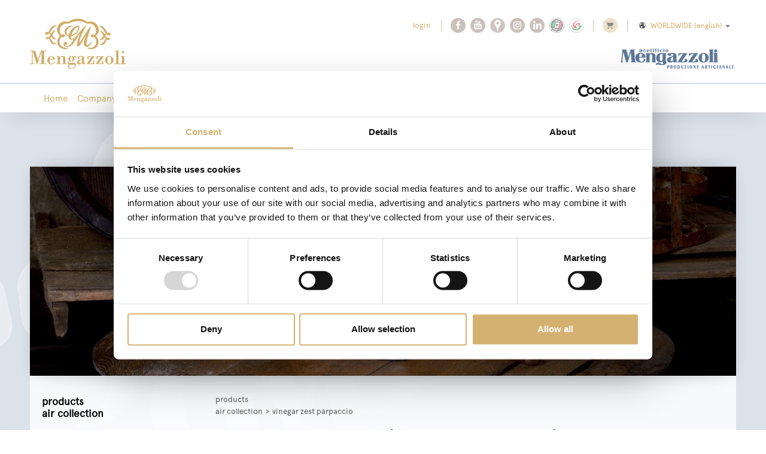

--- FILE ---
content_type: text/html; charset=utf-8
request_url: https://www.mengazzoli.it/en-ww/vinegar-zest-parpaccio-aria-0.aspx
body_size: 28681
content:

   
<!DOCTYPE html>
<html>
  <head id="ctl00_Head1" prefix="og: //ogp.me/ns#"><title>
	Products Air Collection, Vinegar zest parpaccio
</title>
  <script id="Cookiebot" src="https://consent.cookiebot.com/uc.js" data-cbid="44eb49d4-2457-4c59-952a-7708995628cb" type="text/javascript" async></script>
  
  <!-- Header block #1 - ZONE #1 -->
  
    <meta property="og:title" content="Vinegar zest parpaccio" /><meta property="og:url" content="https://www.mengazzoli.it/en-ww/vinegar-zest-parpaccio-aria-0.aspx" /><meta property="og:image" content="https://www.mengazzoli.it/img/og-image.jpg?v1" /><meta property="og:image:type" content="image/jpeg" /><meta property="og:image:width" content="200" /><meta property="og:image:height" content="200" /><script type="text/plain" data-cookieconsent="statistics,marketing">

    (function (i, s, o, g, r, a, m) {
        i['GoogleAnalyticsObject'] = r; i[r] = i[r] || function () {
            (i[r].q = i[r].q || []).push(arguments)
        }, i[r].l = 1 * new Date(); a = s.createElement(o),
  m = s.getElementsByTagName(o)[0]; a.async = 1; a.src = g; m.parentNode.insertBefore(a, m)
    })(window, document, 'script', '//www.google-analytics.com/analytics.js', 'ga');
</script>
<meta name="keywords" content="Products Air Collection, Vinegar zest parpaccio" /><meta name="description" content="Vinegar zest parpaccio, Parpaccio vinegar zest - Balsamic, 20260111" /><meta name="robots" content="index, follow" /><meta name="theme-color" content="#D5B171"/><!-- Facebook Pixel Code -->
<script>
!function(f,b,e,v,n,t,s)
{if(f.fbq)return;n=f.fbq=function(){n.callMethod?
n.callMethod.apply(n,arguments):n.queue.push(arguments)};
if(!f._fbq)f._fbq=n;n.push=n;n.loaded=!0;n.version='2.0';
n.queue=[];t=b.createElement(e);t.async=!0;
t.src=v;s=b.getElementsByTagName(e)[0];
s.parentNode.insertBefore(t,s)}(window,document,'script',
'https://connect.facebook.net/en_US/fbevents.js');
fbq('init', '301543944818810');
fbq('track', 'PageView');
</script>
<noscript>
<img height="1" width="1"
src="https://www.facebook.com/tr?id=301543944818810&ev=PageView
&noscript=1"/>
</noscript>
<!-- End Facebook Pixel Code --><!-- Hotjar Tracking Code for https://www.mengazzoli.it/ -->
<script>
    (function(h,o,t,j,a,r){
        h.hj=h.hj||function(){(h.hj.q=h.hj.q||[]).push(arguments)};
        h._hjSettings={hjid:1692956,hjsv:6};
        a=o.getElementsByTagName('head')[0];
        r=o.createElement('script');r.async=1;
        r.src=t+h._hjSettings.hjid+j+h._hjSettings.hjsv;
        a.appendChild(r);
    })(window,document,'https://static.hotjar.com/c/hotjar-','.js?sv=');
</script><!-- Google tag (gtag.js) -->
<script async src="https://www.googletagmanager.com/gtag/js?id=G-7EDXMS6Q53"></script>
<script>
  window.dataLayer = window.dataLayer || [];
  function gtag(){dataLayer.push(arguments);}
  gtag('js', new Date());

  gtag('config', 'G-7EDXMS6Q53');
</script>

  <!-- /Header block #1 -->
		  
    <meta charset="utf-8" /><meta name="viewport" content="width=device-width, initial-scale=1.0" />


    <!-- HTML5 shim, for IE6-8 support of HTML5 elements -->
    <!--[if lt IE 9]>
      <script src="//html5shim.googlecode.com/svn/trunk/html5.js"></script>
    <![endif]-->

    <!-- Fav and touch icons -->
    <link rel="shortcut icon" href="../master/favicon.ico" /><link rel="apple-touch-icon-precomposed" sizes="144x144" href="/img/apple-touch-icon-144-precomposed.png" /><link rel="apple-touch-icon-precomposed" sizes="114x114" href="/img/apple-touch-icon-114-precomposed.png" /><link rel="apple-touch-icon-precomposed" sizes="72x72" href="/img/apple-touch-icon-72-precomposed.png" /><link rel="apple-touch-icon-precomposed" href="/img/apple-touch-icon-57-precomposed.png" /><link href="../App_Themes/default/css/a-style.css" type="text/css" rel="stylesheet" /><link href="../App_Themes/default/css/cookiebot.css" type="text/css" rel="stylesheet" /><link href="../App_Themes/default/css/owl.carousel.min.css" type="text/css" rel="stylesheet" /><link href="../App_Themes/default/css/style-custom-site-6.css" type="text/css" rel="stylesheet" /><link href="../App_Themes/default/css/style-custom-siteshop-1.css" type="text/css" rel="stylesheet" /><link href="../App_Themes/default/css/style-custom-sitesprint.css" type="text/css" rel="stylesheet" /><link href="../App_Themes/default/css/t-style.css" type="text/css" rel="stylesheet" /></head>

  <body>
    <form name="aspnetForm" method="post" action="/en-ww/vinegar-zest-parpaccio-aria-0.aspx" id="aspnetForm">
<div>
<input type="hidden" name="__EVENTTARGET" id="__EVENTTARGET" value="" />
<input type="hidden" name="__EVENTARGUMENT" id="__EVENTARGUMENT" value="" />
<input type="hidden" name="__VIEWSTATE" id="__VIEWSTATE" value="/[base64]/[base64]/[base64]/[base64]/[base64]/iKLl" />
</div>

<script type="text/javascript">
//<![CDATA[
var theForm = document.forms['aspnetForm'];
if (!theForm) {
    theForm = document.aspnetForm;
}
function __doPostBack(eventTarget, eventArgument) {
    if (!theForm.onsubmit || (theForm.onsubmit() != false)) {
        theForm.__EVENTTARGET.value = eventTarget;
        theForm.__EVENTARGUMENT.value = eventArgument;
        theForm.submit();
    }
}
//]]>
</script>


<div>

	<input type="hidden" name="__VIEWSTATEGENERATOR" id="__VIEWSTATEGENERATOR" value="CA0B0334" />
	<input type="hidden" name="__EVENTVALIDATION" id="__EVENTVALIDATION" value="/wEdAAhP8EOP9Xfmf17qKL3nbZRNpYNJy8BvH6R34obIWey7F6Ixkft5ZTV/MJ+TuIdlzkRvs+OgQPRfGnAFBOrVqk/EX+47vio/tp8vzwHPdDwX+DrszskG/PxkERIE/+ng4Ga4/dt8aHeSTtUhNLcP2rgtNjZQcn/iR1gXmueBLsa0bU2wTepqCUWTO2w5md9upJZLoQ6Hr18QSOADSGbEsgDR" />
</div>
		  
		<!-- Header block #2 - ZONE #2 -->              
            <div id="ctl00_divHeaderblock2" class="headerblock2 carrelloplugin-zone">
                <div id="ctl00_containerFluid2" class="container-fluid">
                    <div id="ctl00_container2" class="container">
                          
    


    <link href="/cst/css/cst_style_prodotti_gdo.css?v=20200515" type="text/css" rel="stylesheet" />


                     </div>
                </div>
            </div>		 
			
			  <!-- Header block #3 - ZONE #3 -->
              <div id="ctl00_divHeaderblock3" class="headerblock3">
                <div id="ctl00_containerFluid3" class="container-fluid headersite">
                    <div id="ctl00_container3" class="container">                
                       
    <div class="CompanyLogo"><a href="/en-ww/default.aspx"><img src="/img/logo.png" alt="Mengazzoli.it" title="Mengazzoli.it" /></a></div><div id="ctl00_ContentPlaceHolder2_ctl01_mainDiv" class="storelocator-area ">
    <ul class="nav nav-pills">
        <li class="dropdown">
            <a class="dropdown-toggle" data-toggle="dropdown" href="#"><span class="flag flag-ww flag-position"></span>WORLDWIDE <span>(English)</span> <b class="caret"></b></a>
            <section class="dropdown-menu storeselector pull-right">
                <div>
                    <span class="storelocator-titletxt">nation:</span> <span><b>WORLDWIDE</b></span> <span class="storelocator-titletxt">language:</span> <span><b>English</b></span>
                    
                            &nbsp;<span id="ctl00_ContentPlaceHolder2_ctl01_repeaterLanguagesCurrent_ctl00_spanLanguage"><a href="/de-ww/default.aspx">Deutsch</a></span>
                        
                            &nbsp;<span id="ctl00_ContentPlaceHolder2_ctl01_repeaterLanguagesCurrent_ctl01_spanLanguage"><a href="/" class="home-link">Espa&#241;ol</a></span>
                        
                            &nbsp;<span id="ctl00_ContentPlaceHolder2_ctl01_repeaterLanguagesCurrent_ctl02_spanLanguage"><a href="/" class="home-link">Francais</a></span>
                        
                            &nbsp;<span id="ctl00_ContentPlaceHolder2_ctl01_repeaterLanguagesCurrent_ctl03_spanLanguage"><a href="/it-ww/aceto-da-grattugiare-parpaccio-aria-0.aspx">Italiano</a></span>
                        
                            &nbsp;<span id="ctl00_ContentPlaceHolder2_ctl01_repeaterLanguagesCurrent_ctl04_spanLanguage"><a href="/" class="home-link">Vlaams</a></span>
                        
                </div>
                <ul>
                    
                            <li id="ctl00_ContentPlaceHolder2_ctl01_repFirstColumn_ctl00_liNation" class="li-country-1">
                                <a id="ctl00_ContentPlaceHolder2_ctl01_repFirstColumn_ctl00_lnkNation" href="javascript:__doPostBack(&#39;ctl00$ContentPlaceHolder2$ctl01$repFirstColumn$ctl00$lnkNation&#39;,&#39;&#39;)"><span class="flag flag-ww flag-position"></span> WORLDWIDE</a>
                                
                                        <span id="ctl00_ContentPlaceHolder2_ctl01_repFirstColumn_ctl00_repeaterLanguages_ctl00_spnLangWrapper" class="spn-lang-3">
                                            <a id="ctl00_ContentPlaceHolder2_ctl01_repFirstColumn_ctl00_repeaterLanguages_ctl00_lnkLanguages" href="javascript:__doPostBack(&#39;ctl00$ContentPlaceHolder2$ctl01$repFirstColumn$ctl00$repeaterLanguages$ctl00$lnkLanguages&#39;,&#39;&#39;)">Deutsch</a>
                                        </span>
                                    
                                        <span id="ctl00_ContentPlaceHolder2_ctl01_repFirstColumn_ctl00_repeaterLanguages_ctl01_spnLangWrapper" class="spn-lang-2">
                                            <a id="ctl00_ContentPlaceHolder2_ctl01_repFirstColumn_ctl00_repeaterLanguages_ctl01_lnkLanguages" href="javascript:__doPostBack(&#39;ctl00$ContentPlaceHolder2$ctl01$repFirstColumn$ctl00$repeaterLanguages$ctl01$lnkLanguages&#39;,&#39;&#39;)">English</a>
                                        </span>
                                    
                                        <span id="ctl00_ContentPlaceHolder2_ctl01_repFirstColumn_ctl00_repeaterLanguages_ctl02_spnLangWrapper" class="spn-lang-8">
                                            <a id="ctl00_ContentPlaceHolder2_ctl01_repFirstColumn_ctl00_repeaterLanguages_ctl02_lnkLanguages" href="javascript:__doPostBack(&#39;ctl00$ContentPlaceHolder2$ctl01$repFirstColumn$ctl00$repeaterLanguages$ctl02$lnkLanguages&#39;,&#39;&#39;)">Español</a>
                                        </span>
                                    
                                        <span id="ctl00_ContentPlaceHolder2_ctl01_repFirstColumn_ctl00_repeaterLanguages_ctl03_spnLangWrapper" class="spn-lang-4">
                                            <a id="ctl00_ContentPlaceHolder2_ctl01_repFirstColumn_ctl00_repeaterLanguages_ctl03_lnkLanguages" href="javascript:__doPostBack(&#39;ctl00$ContentPlaceHolder2$ctl01$repFirstColumn$ctl00$repeaterLanguages$ctl03$lnkLanguages&#39;,&#39;&#39;)">Francais</a>
                                        </span>
                                    
                                        <span id="ctl00_ContentPlaceHolder2_ctl01_repFirstColumn_ctl00_repeaterLanguages_ctl04_spnLangWrapper" class="spn-lang-1">
                                            <a id="ctl00_ContentPlaceHolder2_ctl01_repFirstColumn_ctl00_repeaterLanguages_ctl04_lnkLanguages" href="javascript:__doPostBack(&#39;ctl00$ContentPlaceHolder2$ctl01$repFirstColumn$ctl00$repeaterLanguages$ctl04$lnkLanguages&#39;,&#39;&#39;)">Italiano</a>
                                        </span>
                                    
                                        <span id="ctl00_ContentPlaceHolder2_ctl01_repFirstColumn_ctl00_repeaterLanguages_ctl05_spnLangWrapper" class="spn-lang-7">
                                            <a id="ctl00_ContentPlaceHolder2_ctl01_repFirstColumn_ctl00_repeaterLanguages_ctl05_lnkLanguages" href="javascript:__doPostBack(&#39;ctl00$ContentPlaceHolder2$ctl01$repFirstColumn$ctl00$repeaterLanguages$ctl05$lnkLanguages&#39;,&#39;&#39;)">Vlaams</a>
                                        </span>
                                    
                            </li>
                        
                </ul>
                
            </section>
        </li>
    </ul>
    <a class="home-link" href="/" style="pointer-events: none"></a><a  href="/en-ww/default.aspx" style="pointer-events: none"></a><a  href="/de-ww/default.aspx" style="pointer-events: none"></a><a  href="" style="pointer-events: none"></a><a  href="" style="pointer-events: none"></a><a  href="" style="pointer-events: none"></a>
</div>
<div class="carrello-header-wrapper">
<a href="https://www.ilbuongustoitaliano.com/?s=mengazzoli&asp_active=1&p_asid=1&p_asp_data=1&filters_initial=1&filters_changed=0&qtranslate_lang=0&woo_currency=EUR&current_page_id=21728" target="_blank" rel="nofollow"><img src="/img/ico-carrello.png" alt=""></a>
</div>
    
<div class="social-header-wrapper">
<a class="ico-facebook" href="https://www.facebook.com/Mengazzoli/" target="_blank"><img src="/img/social-ico-facebook.png" alt=""></a>
<a class="ico-youtube" href="https://www.youtube.com/channel/UCadKN0X9dyOh5Mo4U1uHj8Q" target="_blank"><img src="/img/social-ico-youtube.png" alt=""></a>
<a href="/en-ww/headquarters.aspx"><img src="/img/social-ico-places.png" alt=""></a>
<a href="https://www.instagram.com/acetificiomengazzoli/" target="_blank"><img src="/img/social-ico-instagram.png" alt=""></a>
<a href="https://www.linkedin.com/company/acetificio-mengazzoli/" target="_blank"><img src="/img/social-ico-linkedin.png" alt=""></a>
<a href="/en-ww/acetificio-mengazzoli-has-been-selected-by-touring-club-italiano-for-a-patnership.aspx"><img src="/img/ico-touring-club.png" alt=""></a>
<a href="/en-ww/business-network.aspx"><img src="/img/buon-gusto-italiano.png" alt=""></a>
</div>
    <div id="ctl00_ContentPlaceHolder2_ctl05_mainDiv" class="header-login-area">
    <div class="userlogin-wrap">
        <div class="userlogin-zone">
            <div class="userlogin-container">
                <!-- login -->
                <div id="ctl00_ContentPlaceHolder2_ctl05_divZoneLogin" class="userlogin-zonept1">
                    <ul class="nav nav-pills pull-left">
                        <li id="ctl00_ContentPlaceHolder2_ctl05_liLogin" class="dropdown">
                            <a id="ctl00_ContentPlaceHolder2_ctl05_lnkLogin" href="/en-ww/login.aspx">
                                <img src="/img/ico-user.png" alt="" class="visible-phone" border="0">
                                <span id="ctl00_ContentPlaceHolder2_ctl05_lblLogin" class="hidden-phone">Login</span></a>
                        </li>

                        
                    </ul>
                </div>

                <!-- cart -->
                

            </div>
        </div>
    </div>
</div><div class="logo8181"><a href="/en-ww/default.aspx"><img src="/img/logo8181.png" alt="Mengazzoli 8181" title="Mengazzoli 8181" /></a></div>

                     </div>
                </div>
              </div>
              <!-- / Header block #3 - ZONE #3 -->

			  <!-- Header block #4 - ZONE #4 -->
              <div id="ctl00_divHeaderblock4" class="headerblock4">
                <div id="ctl00_containerFluid4" class="container-fluid headersite-nav">
                    <div id="ctl00_container4" class="container">                   
                       
    
<!-- bar menu top -->
<div id="ctl00_ContentPlaceHolder3_ctl00_MainMenu" class="navbar mainmenu">
    <div class="navbar-inner">
        <div class="container">
            <a id="ctl00_ContentPlaceHolder3_ctl00_collapse" class="btn btn-navbar" data-toggle="collapse" data-target=".mainmenu .nav-collapse">
                
                <span class="icon-bar"></span>
                <span class="icon-bar"></span>
                <span class="icon-bar"></span>
            </a>
            
            <div id="ctl00_ContentPlaceHolder3_ctl00_topMenu" class="nav-collapse collapse">
                
                <ul class="pull-left nav menu-horizontal-level-0"><li data-idmenuitem="131"><a data-hover="Home" href="default.aspx">Home</a></li><li class="dropdown" data-idmenuitem="132"><a href="#" data-hover="Company" class="dropdown-toggle" role="button" data-toggle="dropdown">Company<b class="caret"></b></a><ul class="dropdown-menu menu-horizontal-level-0" role="menu"><li data-idmenuitem="133"><a data-hover="History" tabindex="-1" href="history.aspx">History</a></li><li data-idmenuitem="134"><a data-hover="Production" tabindex="-1" href="production.aspx">Production</a></li><li data-idmenuitem="135"><a data-hover="Headquarters" tabindex="-1" href="headquarters.aspx">Headquarters</a></li><li data-idmenuitem="136"><a data-hover="Organization" tabindex="-1" href="organization.aspx">Organization</a></li><li data-idmenuitem="137"><a data-hover="Sales network" tabindex="-1" href="sales-network.aspx">Sales network</a></li><li data-idmenuitem="1148"><a data-hover="Business network" tabindex="-1" href="business-network.aspx">Business network</a></li><li data-idmenuitem="139"><a data-hover="System and quality" tabindex="-1" href="system-and-quality-1.aspx">System and quality</a></li></ul></li><li data-idmenuitem="3"><a data-hover="Recipes" href="recipes-1.aspx">Recipes</a></li><li data-idmenuitem="1"><a data-hover="Fairs and Events" href="fairs-and-events-1.aspx">Fairs and Events</a></li><li data-idmenuitem="17"><a data-hover="Awards" href="awards-1.aspx">Awards</a></li><li data-idmenuitem="77"><a data-hover="News" href="news-1.aspx">News</a></li><li data-idmenuitem="141"><a data-hover="Egocalo" href="egocalo-1.aspx">Egocalo</a></li><li data-idmenuitem="142"><a data-hover="Mengazzoli TV" href="mengazzoli-tv-1.aspx">Mengazzoli TV</a></li><li class="dropdown" data-idmenuitem="143"><a href="#" data-hover="Customer Service" class="dropdown-toggle" role="button" data-toggle="dropdown">Customer Service<b class="caret"></b></a><ul class="dropdown-menu menu-horizontal-level-0" role="menu"><li data-idmenuitem="144"><a data-hover="Contacts" tabindex="-1" href="contacts.aspx">Contacts</a></li><li data-idmenuitem="145"><a data-hover="Where we are" tabindex="-1" href="where-we-are.aspx">Where we are</a></li><li data-idmenuitem="1145"><a data-hover="Touring Club Acetificio Mengazzoli" tabindex="-1" href="acetificio-mengazzoli-has-been-selected-by-touring-club-italiano-for-a-patnership.aspx">Touring Club Acetificio Mengazzoli</a></li></ul></li><li data-idmenuitem="1153"><a data-hover="Mengazzoli LIVE" href="mengazzoli-live.aspx">Mengazzoli LIVE</a></li><li class="dropdown hide" data-idmenuitem="72"><a href="#" data-hover="Products Classic Collection" class="dropdown-toggle" role="button" data-toggle="dropdown">Products Classic Collection<b class="caret"></b></a><ul class="dropdown-menu menu-horizontal-level-0" role="menu"><li data-idmenuitem="124"><a data-hover="Prestige" tabindex="-1" href="prestige-1.aspx">Prestige</a></li><li data-idmenuitem="117"><a data-hover="Traditional balsamic vinegar of Modena D.O.P." tabindex="-1" href="traditional-balsamic-vinegar-of-modena-dop-1.aspx">Traditional balsamic vinegar of Modena D.O.P.</a></li><li data-idmenuitem="116"><a data-hover="Balsamic vinegar of Modena I.G.P." tabindex="-1" href="balsamic-vinegar-of-modena-igp-1.aspx">Balsamic vinegar of Modena I.G.P.</a></li><li data-idmenuitem="118"><a data-hover="Apple Vinegar, Amea" tabindex="-1" href="apple-vinegar-amea-1.aspx">Apple Vinegar, Amea</a></li><li data-idmenuitem="113"><a data-hover="Wine vinegar" tabindex="-1" href="wine-vinegar-1.aspx">Wine vinegar</a></li><li data-idmenuitem="114"><a data-hover="Single-Wine Vinegar" tabindex="-1" href="single-winevinegar-classic-1.aspx">Single-Wine Vinegar</a></li><li data-idmenuitem="115"><a data-hover="Flavoured Wine Vinegar" tabindex="-1" href="flavoured-wine-vinegar-1.aspx">Flavoured Wine Vinegar</a></li><li data-idmenuitem="120"><a data-hover="Seasonings" tabindex="-1" href="seasonings-1.aspx">Seasonings</a></li><li class="dropdown-submenu" data-idmenuitem="121"><a data-hover="Balsamic Vinegar Cream" tabindex="-1" data-toggle="dropdown" href="javascript:void(0)">Balsamic Vinegar Cream</a><ul class="dropdown-menu menu-horizontal-level-1" role="menu"><li data-idmenuitem="1139"><a data-hover="Cream 120g" tabindex="-1" href="balsamic-vinegar-cream-120g-1.aspx">Cream 120g</a></li><li data-idmenuitem="1140"><a data-hover="Bruno Held 180g" tabindex="-1" href="balsamic-vinegar-cream-bruno-held-180g-1.aspx">Bruno Held 180g</a></li><li data-idmenuitem="1141"><a data-hover="Cream 320g" tabindex="-1" href="balsamic-vinegar-cream-320g-1.aspx">Cream 320g</a></li></ul></li><li data-idmenuitem="1150"><a data-hover="Vinegar zest parpaccio" tabindex="-1" href="vinegar-zest-parpaccio-1.aspx">Vinegar zest parpaccio</a></li><li data-idmenuitem="1144"><a data-hover="Balsamic pearls" tabindex="-1" href="balsamic-pearls-1.aspx">Balsamic pearls</a></li><li data-idmenuitem="125"><a data-hover="Salts" tabindex="-1" href="salts-1.aspx">Salts</a></li><li data-idmenuitem="123"><a data-hover="Mignon" tabindex="-1" href="mignon-1.aspx">Mignon</a></li><li data-idmenuitem="119"><a data-hover="Organic Products" tabindex="-1" href="organic-products-1.aspx">Organic Products</a></li></ul></li><li class="dropdown hide active" data-idmenuitem="1131"><a href="#" data-hover="Products Catalogue GDO" class="dropdown-toggle" role="button" data-toggle="dropdown">Products Catalogue GDO<b class="caret"></b></a><ul class="dropdown-menu menu-horizontal-level-0" role="menu"><li data-idmenuitem="1133"><a data-hover="Tradizioni" tabindex="-1" href="tradizioni-1.aspx">Tradizioni</a></li><li data-idmenuitem="1135"><a data-hover="La Madre dell&#39;Aceto" tabindex="-1" href="the-mother-of-vinegar-1.aspx">La Madre dell'Aceto</a></li><li data-idmenuitem="1134"><a data-hover="Single-Wine Vinegar" tabindex="-1" href="single-wine-vinegar-1.aspx">Single-Wine Vinegar</a></li><li data-idmenuitem="1132"><a data-hover="Balsamic Vinegar Creams" tabindex="-1" href="balsamic-vinegar-creams-1.aspx">Balsamic Vinegar Creams</a></li><li data-idmenuitem="1146"><a data-hover="Fine Aroma" tabindex="-1" href="fine-aroma-1.aspx">Fine Aroma</a></li><li data-idmenuitem="1147"><a data-hover="Organic Vinegars" tabindex="-1" href="organic-vinegars-1.aspx">Organic Vinegars</a></li><li data-idmenuitem="1151" class="active"><a data-hover="Vinegar zest parpaccio" tabindex="-1" href="vinegar-zest-parpaccio-aria-1.aspx">Vinegar zest parpaccio</a></li></ul></li></ul>
            </div>
            
            <!--/.nav-collapse -->
        </div>
    </div>
</div>
<!-- bar menu top -->
 
                     </div>
                </div>                                   
              </div>

              <!-- Header block #5 - ZONE #5 -->
              <div id="ctl00_divHeaderblock5" class="headerblock5">
                <div id="ctl00_containerFluid5" class="container-fluid ">
                    <div id="ctl00_container5" class="container">                   
                       
    
<div class="header-btn-catproducts">
    <a href="/en-ww/prestige-1.aspx" class="ist">
    <svg xmlns="http://www.w3.org/2000/svg" xmlns:xlink="http://www.w3.org/1999/xlink" version="1.1" id="am" x="0" y="0" viewBox="0 20 100 60" enable-background="new 0 20 100 60" xml:space="preserve">
    <path d="M83.9 52.4c0-0.4-1.5-3.2-2.6-4.6 -0.7-0.9-1.4-1.4-1.4-1.4s1.2-0.3 2.7 0.8c1.2 1 2.7 3.5 2.8 3.5 1.1-1 1.7-1.1 1.7-1.1s-2-4.3-3.9-6.4c-1.2-1.4-2.5-2-3.3-2.5 -1.4-0.7-0.3-0.9 0-0.9 6.5 0.5 8.6 9.1 8.8 9.1 0.3 0 0.1-0.3 2.6-0.3 2.5 0 2.2 3.2 0 3.2 -2.2 0-3-1.6-3.5-1.6 -0.5 0-1.7 1.8-1.7 2.1 0 0.2 0.6 0.8 1.2 1.6 0.5 0.7 1 1.5 1.2 1.6 0.3 0.1 2-0.5 2.6-0.3 0.6 0.2 1.1 0.9 1.1 1.4 0 0.5-1 1.1-1.6 1.1 -0.6 0-2-0.7-2.3-0.7 -0.1 0-0.6 1.1-1.4 2.5 -0.6 1.1-1.3 2.4-2.1 3.3 -0.8 1-2.5 1.4-2.8 1.4 -1.1 0-2.7-0.9-2.7-1.2 0-0.1 2.2 0.3 3.3-0.6 1.1-1 2.2-2.7 3-4.1 0.8-1.3 1.3-2 1.3-2.3 0-0.2-1.5-2-1.8-2 -0.2 0-1 2.1-2.3 3 -1.5 1-3.4 0.8-3.4 0.7 0-0.1 1.2-0.8 2.1-1.8C82.7 54.6 83.9 52.6 83.9 52.4zM88.9 56.3c1.5 0.4 1.4 0.4 1.9 0.3 -0.8-0.7-1-0.7-1.9-0.5V56.3zM89.2 49.9c1.7 0.9 2.6 0.8 2.6 0.5C89.9 49.5 89.2 49.7 89.2 49.9zM11.7 47.8c0.1-0.1 1.7-5 4-6.9 3.6-2.9 6.1-1.8 6-1.8 -0.1 0-2.4 0.7-4.4 2.8 -2.3 2.5-4.3 6.4-4.2 6.6 1.4 0.7 1.8 1.1 1.9 1.1 0.1 0 1.2-2.2 2.5-3.3 1.3-1 2.8-1 2.8-0.9 0 0.1-1.2 1-2.2 2.3 -1.1 1.5-1.8 3.4-1.8 3.6 0 0.3 1.5 2.5 2.9 4 0.8 0.9 1.7 1.4 1.7 1.4 -0.2 0.1-2.2 0.2-3.4-0.7 -0.5-0.4-2.1-2.9-2.4-3 -1.1 1.5-1.7 2-1.7 2.2 0 0.2 1.4 2.5 2.9 4.6 1 1.4 2.3 2 2.5 2.1 0.3 0.1 2.2 0.2 2.2 0.2s-0.8 1.2-2.9 1.2c-2.1 0-3.7-2.9-4.9-5.1C12.4 57 11.8 56 11.8 56c-0.2 0-1.1 0.7-2.1 0.7 -1 0-1.6-0.4-1.6-1.1 0-0.8 0.8-1.4 1.5-1.4 0.7 0 2.1 0.4 2.3 0.3 0.2 0 2.3-3 2.3-3.2 0-0.2-1.2-2.1-1.8-2.1 -0.6 0-1.4 1.6-3.5 1.6 -1.3 0-1.8-0.9-1.8-1.6 0-0.7 0.9-1.4 2.2-1.6C10.5 47.4 11.5 48 11.7 47.8zM11.2 55.1c-1.9 0-1.9 0.1-1.9 0.1 0.8 0.5 1.4 0.5 1.8 0.1L11.2 55.1zM9.3 48.7c1.3 0.5 1.3 0.4 1.5 0.3C9.3 48.8 9.3 48.7 9.3 48.7zM71.8 53.9c-0.3-0.2-1.3 0.3-2.2 0.3 -1 0-2.1-0.9-2.1-1.8 0-0.9 1.2-1.5 2.1-1.5 0.8 0 2.3 0.8 2.6 0.8 0.3 0 3.7-4.2 1.3-10 -3.1-7.2-10.5-5.3-11-5.5 -2.4-0.7-4.1-3.3-11.7-3.3 -7.6 0-12.5 3.3-12.8 3.3 -0.2 0-4-0.5-6.7 0.9C28 38.6 26 42.2 26 44.6c0 4.5 2.1 7 2.4 7 0.2 0 0.9-0.6 1.9-0.8 1-0.2 2.5 0.1 2.5 1.7 0 1.1-1.1 1.5-2.2 1.6 -1 0-1.9-0.3-2.1-0.3 -0.3 0-2.8 2.4-2.8 7.3 0 2.3 1.4 4.4 3.2 5.6 2 1.4 4.4 1.9 4.8 1.9 0.6 0.1 2.8-0.1 3.1-0.1 0.4 0-0.9 1.4-3.8 1.3 -3.2 0-9.8-2.4-9.8-8.9 0-5.2 3.4-7.9 3.4-8.2 0-0.2-2-2.2-3.1-4.5 -0.8-1.7-0.9-3.8-0.8-4 1.2-8.1 6.5-10.4 10.4-10.6 2.5-0.1 4.3 0.8 4.5 0.8 0.3 0 2.6-2.1 6.2-3.4 2-0.7 4.6-1 6.9-1 6.7 0 11.6 4.3 12 4.3 0.2 0 5-2.2 10 1.3 3.7 2.6 4.8 7.3 4.8 9 0 4.8-4 7.8-4 8.1 0 0.3 3.9 3.2 3.5 8.5 -0.4 6.2-5.7 9-9.5 8.7 -2.9-0.2-4.3-1.4-4-1.4l4.1 0.1c1.1 0 6.9-2.3 6.9-7.4C74.5 56.1 72.1 54 71.8 53.9zM29.4 52.7c1 0.2 1.1 0.1 1.5-0.1l-1.4-0.2L29.4 52.7zM71.1 52.7c-0.6-0.4-1.2-0.6-1.5-0.6C70.5 53.1 71.1 52.9 71.1 52.7zM42.9 39.5c0.3 0.1-2.5 0.4-4.8 2.2 -1.5 1.2-2.9 3.8-2.9 4.3 0 0.7-0.6 2.8 0.1 4 0.7 1.2 2.6 1.4 2.7 1.4 0.3 0 2.2-9.5 12-12.3 1.1-0.3 1.9 1 1.9 1.9C51.5 50 41.2 53.2 41 53.2c-0.3 0-1.3 3.3 1.3 3.3 4.7 0 8.1-6.9 12.9-11.9 1.3-1.4 2.3-2.6 3.2-3.5 1.3-1.3 2.4-1.9 2.4-1.9s-3.2 5.9-5.9 11.9c-2.7 6.1-3.1 11.4-3 11.4 0.2 0 7.9-12.3 12.1-18.6 1.5-2.3 2.6-3.4 2.7-3.4 0.1 0 0.1 1.2-0.5 3.2 -1.3 4.4-4 10.9-4.7 17.3 -0.3 2.4-0.6 4 1.2 4 2.1 0 6.1-4.5 6.1-4.5S65.6 67 61.8 67c-0.6 0-4.1-1-3.8-4.8 0.4-5.3 4.6-13.9 4.4-13.9 -0.2 0-6.5 12.1-10 16.6 -0.6 0.8-2.3 1.5-2.4 1.4 -3.5-1.3 4.2-19.2 4.2-19.2l-4.9 7.3c-2.3 3.4-4.3 7-6.6 9.5 -3 3.1-7.1 3.2-7.5 3.2 -3.7 0-3.8-3.3-3.8-4 0-0.8 1-2.1 2.2-2.1 1.2 0 2 0.4 2 1.4 0 0.4-0.3 1.7-0.9 1.9 -1 0.4-2.4-0.2-2 0.7 0.7 1.4 2.3 1.2 3.3 1.3 4.5 0.4 8.8-8.9 8.7-9 -0.4-0.3-3.6 0.7-5.2-0.4 -1.6-1-1.4-4-1.5-4.1 -0.1-0.1-2.8-0.2-4.4-3 -1.2-2.1-0.4-5.2-0.2-5.5C36.6 38.5 42.4 39.3 42.9 39.5zM41.3 51.7c0.1 0.1 5-1.9 7.4-4.8 2.3-2.8 2.3-6.1 1.9-6.5 -0.2-0.2-2-0.6-6 4.2C42.7 47 41.2 51.6 41.3 51.7zM83.9 52.4c0-0.4-1.5-3.2-2.6-4.6 -0.7-0.9-1.4-1.4-1.4-1.4s1.2-0.3 2.7 0.8c1.2 1 2.7 3.5 2.8 3.5 1.1-1 1.7-1.1 1.7-1.1s-2-4.3-3.9-6.4c-1.2-1.4-2.5-2-3.3-2.5 -1.4-0.7-0.3-0.9 0-0.9 6.5 0.5 8.6 9.1 8.8 9.1 0.3 0 0.1-0.3 2.6-0.3 2.5 0 2.2 3.2 0 3.2 -2.2 0-3-1.6-3.5-1.6 -0.5 0-1.7 1.8-1.7 2.1 0 0.2 0.6 0.8 1.2 1.6 0.5 0.7 1 1.5 1.2 1.6 0.3 0.1 2-0.5 2.6-0.3 0.6 0.2 1.1 0.9 1.1 1.4 0 0.5-1 1.1-1.6 1.1 -0.6 0-2-0.7-2.3-0.7 -0.1 0-0.6 1.1-1.4 2.5 -0.6 1.1-1.3 2.4-2.1 3.3 -0.8 1-2.5 1.4-2.8 1.4 -1.1 0-2.7-0.9-2.7-1.2 0-0.1 2.2 0.3 3.3-0.6 1.1-1 2.2-2.7 3-4.1 0.8-1.3 1.3-2 1.3-2.3 0-0.2-1.5-2-1.8-2 -0.2 0-1 2.1-2.3 3 -1.5 1-3.4 0.8-3.4 0.7 0-0.1 1.2-0.8 2.1-1.8C82.7 54.6 83.9 52.6 83.9 52.4zM88.9 56.3c1.5 0.4 1.4 0.4 1.9 0.3 -0.8-0.7-1-0.7-1.9-0.5V56.3zM89.2 49.9c1.7 0.9 2.6 0.8 2.6 0.5C89.9 49.5 89.2 49.7 89.2 49.9zM11.7 47.8c0.1-0.1 1.7-5 4-6.9 3.6-2.9 6.1-1.8 6-1.8 -0.1 0-2.4 0.7-4.4 2.8 -2.3 2.5-4.3 6.4-4.2 6.6 1.4 0.7 1.8 1.1 1.9 1.1 0.1 0 1.2-2.2 2.5-3.3 1.3-1 2.8-1 2.8-0.9 0 0.1-1.2 1-2.2 2.3 -1.1 1.5-1.8 3.4-1.8 3.6 0 0.3 1.5 2.5 2.9 4 0.8 0.9 1.7 1.4 1.7 1.4 -0.2 0.1-2.2 0.2-3.4-0.7 -0.5-0.4-2.1-2.9-2.4-3 -1.1 1.5-1.7 2-1.7 2.2 0 0.2 1.4 2.5 2.9 4.6 1 1.4 2.3 2 2.5 2.1 0.3 0.1 2.2 0.2 2.2 0.2s-0.8 1.2-2.9 1.2c-2.1 0-3.7-2.9-4.9-5.1C12.4 57 11.8 56 11.8 56c-0.2 0-1.1 0.7-2.1 0.7 -1 0-1.6-0.4-1.6-1.1 0-0.8 0.8-1.4 1.5-1.4 0.7 0 2.1 0.4 2.3 0.3 0.2 0 2.3-3 2.3-3.2 0-0.2-1.2-2.1-1.8-2.1 -0.6 0-1.4 1.6-3.5 1.6 -1.3 0-1.8-0.9-1.8-1.6 0-0.7 0.9-1.4 2.2-1.6C10.5 47.4 11.5 48 11.7 47.8zM11.2 55.1c-1.9 0-1.9 0.1-1.9 0.1 0.8 0.5 1.4 0.5 1.8 0.1L11.2 55.1zM9.3 48.7c1.3 0.5 1.3 0.4 1.5 0.3C9.3 48.8 9.3 48.7 9.3 48.7zM71.8 53.9c-0.3-0.2-1.3 0.3-2.2 0.3 -1 0-2.1-0.9-2.1-1.8 0-0.9 1.2-1.5 2.1-1.5 0.8 0 2.3 0.8 2.6 0.8 0.3 0 3.7-4.2 1.3-10 -3.1-7.2-10.5-5.3-11-5.5 -2.4-0.7-4.1-3.3-11.7-3.3 -7.6 0-12.5 3.3-12.8 3.3 -0.2 0-4-0.5-6.7 0.9C28 38.6 26 42.2 26 44.6c0 4.5 2.1 7 2.4 7 0.2 0 0.9-0.6 1.9-0.8 1-0.2 2.5 0.1 2.5 1.7 0 1.1-1.1 1.5-2.2 1.6 -1 0-1.9-0.3-2.1-0.3 -0.3 0-2.8 2.4-2.8 7.3 0 2.3 1.4 4.4 3.2 5.6 2 1.4 4.4 1.9 4.8 1.9 0.6 0.1 2.8-0.1 3.1-0.1 0.4 0-0.9 1.4-3.8 1.3 -3.2 0-9.8-2.4-9.8-8.9 0-5.2 3.4-7.9 3.4-8.2 0-0.2-2-2.2-3.1-4.5 -0.8-1.7-0.9-3.8-0.8-4 1.2-8.1 6.5-10.4 10.4-10.6 2.5-0.1 4.3 0.8 4.5 0.8 0.3 0 2.6-2.1 6.2-3.4 2-0.7 4.6-1 6.9-1 6.7 0 11.6 4.3 12 4.3 0.2 0 5-2.2 10 1.3 3.7 2.6 4.8 7.3 4.8 9 0 4.8-4 7.8-4 8.1 0 0.3 3.9 3.2 3.5 8.5 -0.4 6.2-5.7 9-9.5 8.7 -2.9-0.2-4.3-1.4-4-1.4l4.1 0.1c1.1 0 6.9-2.3 6.9-7.4C74.5 56.1 72.1 54 71.8 53.9zM29.4 52.7c1 0.2 1.1 0.1 1.5-0.1l-1.4-0.2L29.4 52.7zM71.1 52.7c-0.6-0.4-1.2-0.6-1.5-0.6C70.5 53.1 71.1 52.9 71.1 52.7zM42.9 39.5c0.3 0.1-2.5 0.4-4.8 2.2 -1.5 1.2-2.9 3.8-2.9 4.3 0 0.7-0.6 2.8 0.1 4 0.7 1.2 2.6 1.4 2.7 1.4 0.3 0 2.2-9.5 12-12.3 1.1-0.3 1.9 1 1.9 1.9C51.5 50 41.2 53.2 41 53.2c-0.3 0-1.3 3.3 1.3 3.3 4.7 0 8.1-6.9 12.9-11.9 1.3-1.4 2.3-2.6 3.2-3.5 1.3-1.3 2.4-1.9 2.4-1.9s-3.2 5.9-5.9 11.9c-2.7 6.1-3.1 11.4-3 11.4 0.2 0 7.9-12.3 12.1-18.6 1.5-2.3 2.6-3.4 2.7-3.4 0.1 0 0.1 1.2-0.5 3.2 -1.3 4.4-4 10.9-4.7 17.3 -0.3 2.4-0.6 4 1.2 4 2.1 0 6.1-4.5 6.1-4.5S65.6 67 61.8 67c-0.6 0-4.1-1-3.8-4.8 0.4-5.3 4.6-13.9 4.4-13.9 -0.2 0-6.5 12.1-10 16.6 -0.6 0.8-2.3 1.5-2.4 1.4 -3.5-1.3 4.2-19.2 4.2-19.2l-4.9 7.3c-2.3 3.4-4.3 7-6.6 9.5 -3 3.1-7.1 3.2-7.5 3.2 -3.7 0-3.8-3.3-3.8-4 0-0.8 1-2.1 2.2-2.1 1.2 0 2 0.4 2 1.4 0 0.4-0.3 1.7-0.9 1.9 -1 0.4-2.4-0.2-2 0.7 0.7 1.4 2.3 1.2 3.3 1.3 4.5 0.4 8.8-8.9 8.7-9 -0.4-0.3-3.6 0.7-5.2-0.4 -1.6-1-1.4-4-1.5-4.1 -0.1-0.1-2.8-0.2-4.4-3 -1.2-2.1-0.4-5.2-0.2-5.5C36.6 38.5 42.4 39.3 42.9 39.5zM41.3 51.7c0.1 0.1 5-1.9 7.4-4.8 2.3-2.8 2.3-6.1 1.9-6.5 -0.2-0.2-2-0.6-6 4.2C42.7 47 41.2 51.6 41.3 51.7z"/>
    </svg>
    <span>CLASSIC COLLECTION</span></a>
    <a href="/en-ww/tradizioni-1.aspx" class="gdo">
    <svg xmlns="http://www.w3.org/2000/svg" xmlns:xlink="http://www.w3.org/1999/xlink" version="1.1" id="GDO" x="0" y="0" viewBox="0 20 100 60" enable-background="new 0 20 100 60" xml:space="preserve">
    <path d="M69.8 72.1c-0.7-0.8-1.1-2.1-1.2-3.6 -0.1-1.6-0.2-2.8-0.3-3.6l-0.7-8.1c-0.1-1.4-0.2-2.5-0.3-3.2 -0.1-0.7-0.1-1.1-0.1-1 0-1 0.4-2.3 1-3.2H61l-3.5 13.2L54 49.3h-6.2 -0.1 -9.4c-3.5 0-6.2 1.2-8.2 3.1 -2.1 2-3.1 4.6-3.1 8 0 3.4 1 6.2 2.9 8.3 2 2.2 4.7 3.3 8.1 3.3h10.6c-0.7-1-1.1-2-1.1-2.9v-2.6c0-0.6 0-1.1 0-1.5V64c0-0.7 0-1.2 0-1.7 0-0.4 0-0.7 0-0.9 0.1-0.9 0.4-1.7 0.9-2.4l-8.1 0c0.7 0.9 1.1 1.5 1.1 1.7v9.5c-0.2 0.2-0.5 0.2-0.7 0.2 -2.8 0-4.8-1.2-5.8-3.6 -0.8-1.6-1.2-4-1.2-7.2 0-2.1 0.2-3.9 0.7-5.3 0.7-2.2 1.9-3.3 3.5-3.3 0.7 0 1.2 0.2 1.8 0.6 0.5 0.4 0.8 0.9 0.8 1.5 0 0.2-0.1 0.5-0.2 0.9 0.6 0.7 1.5 1.1 2.9 1.1 0.8 0 1.6-0.2 2.3-0.5 0.6-0.3 1.2-0.9 1.8-1.7 0.5-0.7 0.8-1.4 0.8-2 1.4 5.1 5.7 21 5.7 21.2h2.7l5-17.6 1.1 14.1c0 0.1 0 0.3 0 0.5 0 1.2-0.3 2.2-0.8 3H69.8zM90.4 53.6c-7.8-13.2-32-6.5-34-18.4C54.8 26 68.9 23.5 68.9 23.5s-18.7 1.1-16.4 13.4c2 10.4 23.3 3.9 32.4 17.8 3 4.5 3.2 15-12.8 20.2 -0.1 0-0.1 0-0.1 0.1 0.3 0.4 0.7 0.7 1 1.1 0.2-0.1 0.4-0.1 0.6-0.2C77.2 74.4 97.3 65.2 90.4 53.6M28 76.5c0 0-24.7-2.4-18.9-19.9 4-12.1 27-9.3 32.1-21.1 3-7-13.9-10-13.9-10l2.7-2c0 0 19.4 7 15.3 13.8C41.3 44 13.7 48.7 11.8 60.1 10.2 69.7 25.7 76.1 28 76.5"/>
    </svg>
    <span>AIR COLLECTION</span></a>
</div>
    <div class="headslider slimheads"><div id="Swiper_358" class="swiper-container"><div class="swiper-wrapper"><div class="swiper-slide"><img src="/public/img/testata-balsamico-3714-4942-4963.jpg" alt="Vinegar zest parpaccio" /><div class="headtexts"><span class="headlink"><span class="headtitle">Vinegar zest parpaccio</span></span></div></div></div></div></div>

                     </div>
                </div>  
              </div>
              <!-- / Header block #5 - ZONE #5 -->

        <!-- External container -->
        <div id="ctl00_divContainerFoglioesterno" class="container foglioesterno">
            <!-- Fluid container -->
            <div id="ctl00_divContainer" class="container-fluid foglio">

        <!-- HEADER BLOCKS -->	           
              
              <!-- / Header block #4 - ZONE #4 -->
              <!-- Header block #6 - ZONE #6 -->
              
              <!-- / Header block #6 - ZONE #6 -->
                


              <!-- Header block #17 - ZONE #17 -->
              <div id="ctl00_divHeaderinsideblock1" class="headerinsideblock1">
                  
    
<div class="spacer-header-contenuti"></div>
    

              </div>
              <!-- /Header block #17 -->
			  
			  <!-- Header block #1 - ZONE #1 -->
              
              <!-- /Header block #1 -->

              <!-- Header block #2 - ZONE #2 -->
              
              <!-- / Header block #2 -->

              <!-- Header block #3 -->
              
              <!-- / Header block #3 - ZONE #3 -->

              <!-- Header block #4 - ZONE #4 -->
              
              <!-- / Header block #4 -->

              <!-- Header block #5 - ZONE #5 -->
              
              <!-- / Header block #5 -->

        <!-- / HEADER BLOCKS -->


        <!-- MIDDLE AREA -->
              
              <!--/row-->
        <!-- /MIDDLE AREA -->

		        <!-- MIDDLE AREA V2 -->
              <div id="ctl00_divRowFuid1v2" class="row-fluid">
        
                <!-- LEFT COLUMN -->
                <div id="ctl00_divSpan1v2" class="span3 menulateralesx menu-shop">
                    <!-- Middle Left block #1 - ZONE #6 -->
                    <div id="ctl00_divMiddleleftblock1v2" class="middleleftblock1">
						
    <div class="row-fluid locator-cnt titsezmenu shop-menu-locator"><div class="span12"><ul class="breadcrumb"><li>Products <br /> Air Collection<span class="divider">/</span></li><li class="active">Vinegar zest parpaccio</li></ul></div></div><div id="ctl00_ContentPlaceHolder29_ctl01_MainMenu" class="menutop-aside menu-laterale menu-shop"><ul class="pull-left nav nav-pills menu-horizontal-level-0"><li data-idmenuitem="1133"><a data-hover="Tradizioni" tabindex="-1" href="tradizioni-1.aspx">Tradizioni</a></li><li data-idmenuitem="1135"><a data-hover="La Madre dell&#39;Aceto" tabindex="-1" href="the-mother-of-vinegar-1.aspx">La Madre dell'Aceto</a></li><li data-idmenuitem="1134"><a data-hover="Single-Wine Vinegar" tabindex="-1" href="single-wine-vinegar-1.aspx">Single-Wine Vinegar</a></li><li data-idmenuitem="1132"><a data-hover="Balsamic Vinegar Creams" tabindex="-1" href="balsamic-vinegar-creams-1.aspx">Balsamic Vinegar Creams</a></li><li data-idmenuitem="1146"><a data-hover="Fine Aroma" tabindex="-1" href="fine-aroma-1.aspx">Fine Aroma</a></li><li data-idmenuitem="1147"><a data-hover="Organic Vinegars" tabindex="-1" href="organic-vinegars-1.aspx">Organic Vinegars</a></li><li data-idmenuitem="1151" class="active"><a data-hover="Vinegar zest parpaccio" tabindex="-1" href="vinegar-zest-parpaccio-aria-1.aspx">Vinegar zest parpaccio</a></li></ul></div>

                    </div>
                    <!-- /Middle Left block #1 -->
                </div>
                <!-- /LEFT COLUMN -->

                <!-- CENTER COLUMN -->
                <div id="ctl00_divSpan2v2" class="span9 shop-container">
        
                    <!-- Middle center block #1 - ZONE #9 -->
                    <div id="ctl00_divMiddlecenterblock1v2" class="middlecenterblock1">
                        
    <div class="row-fluid locator-cnt"><div class="span12"><ul class="breadcrumb"><li>Products <br /> Air Collection<span class="divider">></span></li><li class="active">Vinegar zest parpaccio</li></ul></div></div><div class="type-istituzionale"><div class="row-fluid"><h1>Vinegar zest parpaccio</h1></div></div>
<div class="ecomm-prodlist-cnt"><div class="pagination pagination-small pagination-centered pagpositiontop hidden-phone"><ul><li><span>Articles: 1 </span></li></ul></div><div class="pagination pagination-small pagination-centered pagpositiontop visible-phone"><ul><li><span>Articles: 1 </span></li></ul></div><div class="row-fluid"><div class="span12"><div><div class="row-fluid">
<div class="span4">
	<div class="ecomm-proditem">
    <a href="/en-ww/parpaccio-vinegar-zest-balsamic.aspx#!/" class="ecomm-prodlink">
			<span class="ecomm-boximg"><img alt="Parpaccio vinegar zest - Balsamic " title="Parpaccio vinegar zest - Balsamic " src="/public/img/ParpaccioARIA8181Frontalescontornato-4806.jpg">
				<span class="ecomm-etichetteover">
					
				</span> 
      </span>
			<span class="ecomm-boxtitle1">Parpaccio vinegar zest - Balsamic </span>
      <p class="ecomm-boxtxt">Balsamic Parpaccio is the vinegar that turns into a new solid-body, to be grated and more &ndash; 150 g</p>
		</a>
	</div>
	
</div>
 </div></div></div></div><div class="pagination pagination-small pagination-centered pagpositionbottom hidden-phone"><ul><li><span>Articles: 1 </span></li></ul></div><div class="pagination pagination-small pagination-centered pagpositionbottom visible-phone"><ul><li><span>Articles: 1 </span></li></ul></div></div>

                    </div>
                    <!-- /Middle center block #1 -->
                </div>
                <!-- /CENTER COLUMN -->
              </div>
              <!--/row-->
        <!-- /MIDDLE AREA V2-->


        <!-- FOOTER BLOCKS -->
              <!-- Footer block #1 - ZONE #15 -->
              
              <!-- / Footer block #1 -->

              <!-- Footer block #2 - ZONE #16 -->
              
              <!-- / Footer block #2 -->

              <!-- Footer block #3 - ZONE #17 -->
              
              <!-- / Footer block #3 -->


		      <!-- Footer block #3 - ZONE #17 -->
              
              <!-- / Footer block #3 -->


        <!-- /FOOTER BLOCKS -->

            </div>
            <!-- /Fluid sheet -->
        </div>
        <!-- /External sheet -->
		  
              <!-- Footer block #4 - ZONE #18 -->
		      <div id="ctl00_divFooterOuter24" class="footerblock4">
		         
    <div id="ctl00_ContentPlaceHolder24_ctl00_divSharingToolWrapper" class="product-sheet-sharing sharing-tools">

    <span id="ctl00_ContentPlaceHolder24_ctl00_lblShare">Share</span>

     <a href="javascript:void(0);" id="ctl00_ContentPlaceHolder24_ctl00_lnkLinkedin" rel="nofollow" title="Share on Linkedin" onclick="window.open(&#39;https://www.linkedin.com/shareArticle?mini=true&amp;url=https://www.mengazzoli.it/en-ww/vinegar-zest-parpaccio-aria-0.aspx&amp;title=Vinegar zest parpaccio&amp;summary=Vinegar+zest+parpaccio&#39;, &#39;sharer&#39;, &#39;toolbar=0, status=0, width=626, height=436&#39;);">        
        <img src="/img/ico-linkedin.png" id="ctl00_ContentPlaceHolder24_ctl00_imgLinkedin" alt="linkedin share" />
    </a>

    <a href="http://www.facebook.com/share.php" id="ctl00_ContentPlaceHolder24_ctl00_lnkFacebook" onclick="return fbs_click()" target="_blank" rel="nofollow" title="Share on Facebook">
        
        <img src="/img/ico-facebook.png" id="ctl00_ContentPlaceHolder24_ctl00_imgFacebook" alt="facebook share" />
    </a>

    <a href="https://twitter.com/share" id="ctl00_ContentPlaceHolder24_ctl00_lnkTwitter" onclick="return twi_click()" target="_blank" rel="nofollow" title="Share on Twitter">
        
        <img src="/img/ico-twitter.png" id="ctl00_ContentPlaceHolder24_ctl00_imgTwitter" alt="twitter share" />

    </a>

    

    <a href="javascript:pin_click()" id="ctl00_ContentPlaceHolder24_ctl00_lnkPinterest" rel="nofollow" title="Share on Pinterest">

        <img src="/img/ico-pinterest.png" id="ctl00_ContentPlaceHolder24_ctl00_imgPinterest" alt="pinterest share" />
    </a>   

       

    

</div>

<script>
    function fbs_click() {
        //u = location.href;
        t = document.title;
        window.open('http://www.facebook.com/sharer.php?u=' +
             encodeURIComponent(u).replace("localhost", "127.0.0.1") +
             '&t=' +
             encodeURIComponent(t),
             ' sharer', 'toolbar=0, status=0, width=626, height=436');
        return false;
    }

    function twi_click() {
        //u = location.href;
        t = document.title;
        window.open('https://twitter.com/intent/tweet?original_referer=' +
             encodeURIComponent(u).replace("localhost", "127.0.0.1") +
             '&url=' +
             encodeURIComponent(u),
             ' sharer', 'toolbar=0, status=0, width=626, height=436');
        return false;
    }

    function goo_click() {
        //u = location.href;
        t = document.title;
        window.open('https://plus.google.com/share?url=' +
             encodeURIComponent(u).replace("localhost", "127.0.0.1"),
             ' sharer', 'toolbar=0, status=0, width=626, height=436');
        return false;
    }

    function pin_click() {
        var e = document.createElement('script');
        e.setAttribute('type', 'text/javascript');
        e.setAttribute('charset', 'UTF-8');
        e.setAttribute('src', 'https://assets.pinterest.com/js/pinmarklet.js?r=' + Math.random() * 99999999);
        document.body.appendChild(e);
    }
    

    function whatsapp_click() {
        //u = location.href;
        t = document.title;        
        window.open('whatsapp://send?text=' +
             encodeURIComponent(t+' ') +
             encodeURIComponent(u).replace("localhost", "127.0.0.1"));
        return false;
    }
  

</script>


		      </div>
		      <!-- / Footer block #4 -->

		    <!-- Footer block #5 - ZONE #19 -->
		    <div id="ctl00_divFooterOuter25" class="footerblock5">
			  <div id="ctl00_divFooterContainer25" class="container-fluid footersite-nav">
				  <div id="ctl00_divFooterblock25" class="container">
			         
    
<!-- bar menu top -->
<div id="ctl00_ContentPlaceHolder25_ctl00_MainMenu" class="navbar menufooter">
    <div class="navbar-inner">
        <div class="container">
            <a id="ctl00_ContentPlaceHolder25_ctl00_collapse" class="btn btn-navbar" data-toggle="collapse" data-target=".menufooter .nav-collapse">
                
                <span class="icon-bar"></span>
                <span class="icon-bar"></span>
                <span class="icon-bar"></span>
            </a>
            
            <div id="ctl00_ContentPlaceHolder25_ctl00_topMenu" class="nav-collapse collapse">
                
                <ul class="pull-left nav menu-horizontal-level-0"><li data-idmenuitem="9"><a data-hover="Tag directory" href="tag-directory.aspx">Tag directory</a></li><li data-idmenuitem="11"><a data-hover="Site map" href="sitemap.aspx">Site map</a></li></ul>
            </div>
            
            <!--/.nav-collapse -->
        </div>
    </div>
</div>
<!-- bar menu top -->

				  </div>
			  </div>
		    </div>
		    <!-- / Footer block #5 -->		  

		  <!-- Footer block #6 - ZONE #20 -->
		  <div id="ctl00_divFooterOuter26" class="footerblock6">
			<div id="ctl00_divFooterContainer26" class="container-fluid footersite">
				<div id="ctl00_divFooterblock26" class="container">
				   
    <div class="logofooter"><a href="/en-ww/default.aspx"><img src="/img/logofooter.png" alt="" /></a></div>
<div class="Copyright">
    Copyright © 2002-2026 Acetificio Mengazzoli S.n.c.<br>
Via Costituzione n. 41/43 - 46010 Levata di Curtatone (MN) - Italy<br>
Via Manuzio Aldo il Vecchio n. 12 - 41037 Mirandola (Modena) - Italy<br>
P.Iva 01693940205

    <div id="ctl00_ContentPlaceHolder26_ctl01_copyPolicy" class="copyright-policy">
        <a id="ctl00_ContentPlaceHolder26_ctl01_linkPrivacy" href="/en-ww/privacy-policy.aspx">[Privacy Policy]</a>
        <a id="ctl00_ContentPlaceHolder26_ctl01_linkCookie" href="/en-ww/cookie.aspx">[Cookie cookie]</a>
        <a href="javascript: Cookiebot.renew()">[Change cookie settings]</a>
    </div>
    
    	  
</div><div class="logopartner"><a href="https://www.sigla.com" target="_blank"><img src="/img/partner-siglacom-logo.png" alt="Siglacom - Internet Partner" title="Siglacom - Internet Partner" /></a></div>

				</div>
			</div>
		  </div>
		  <!-- / Footer block #6 -->
		  
		  <!-- Footer block #7 - ZONE #21 -->
		  
		  <!-- / Footer block #7 -->

    <script>var CookieBot_parameters = {"Enabled":true,"Youtube":true,"Iframe":true,"Elements":{"ANALYTICS":["STATISTICS","MARKETING"],"VTE":["PREFERENCES","STATISTICS","MARKETING"],"YOUTUBE":["PREFERENCES","STATISTICS","MARKETING"],"VIMEO":["STATISTICS"],"YOUKU":["MARKETING"]}}</script>
    <!-- javascript -->

    <script src="/js/cookiebot.js"></script>
    <script src="//ajax.googleapis.com/ajax/libs/jquery/1.10.2/jquery.min.js"></script>
    <script src="/js/jquery.mobile.custom.min.js"></script>
    <script src="/js/bootstrap.min.js"></script>
    <script src="/js/bootbox.min.js"></script>
    <script src="/js/bootstrap-datepicker.js" type="text/javascript"></script>
    <script src="/js/bootstrap-fileupload.min.js" type="text/javascript"></script>  
    <script src="/js/jquery.validate.js"></script>
    <script src="/js/jquery.glob.js"></script>
    <script type="text/javascript" src="/js/jquery.hoverdir.js"></script>
    <script src="/js/jquery.masonry.min.js"></script>
    <script src="/js/jquery.masonry.custom.js" type="text/javascript"></script>
    <script src="/js/jquery.fancybox.pack.js" type="text/javascript"></script>
    <script src="/js/jquery.video-ui.js" type="text/javascript"></script>
    <script src="//maps.google.com/maps/api/js?key=AIzaSyD53f5Q0hGJg8c0tZqPWRwNRh5rvJBFBJg" type="text/javascript"></script>
    <script src="/js/gmaps.js" type="text/javascript"></script>
    <script src="/js/responsive-calendar.js"></script>
	<script src="/js/search.js?v=202005151215"></script>
	<script src="/js/pluginCalendar.js?v=202005151215"></script>
	<script src="/js/maps.js?v=202005151215"></script>
	<script src="/js/imgLiquid.js?v=202005151215"></script>
	<script src="/js/swiper.min.js?v=201605051200" type="text/javascript"></script>
	<script src="/js/custom.js?v=20210222"></script>
	<script src="/js/scheda-prodotto.js?v=202005151215"></script>
    <script src="/js/jquery.mousewheel.min.js"></script>
    <script src="/js/jquery.mCustomScrollbar.min.js"></script>
	<script src="/js/vte.js?v=202005151215"></script>
    <script src="/js/owl.carousel.min.js"></script>
    <script>function writeLangCookie() { document.cookie="_Lang_Mengazzoli.it=1; expires=Sun, 10 Jan 2027 19:21:04 GMT; path=/ "; document.cookie="_Nation=; expires=09/01/2026 19:21:04; path=/ "; } 
  $('.home-link').on('click', function () { writeLangCookie(); }); 
 </script>

                    <script type='text/javascript'>
	                    var swiper;
	                    $(document).ready(function () {
		                    if ($('.swiper-container').length > 0) {
			                    swiper = $('.swiper-container').swiper({
				                    pagination: '.swiper-pagination',
				                    paginationClickable: true,
				                    autoplay: 4000,
				                    speed: 1000,
				                    
				                    
				                    nextButton: '.swiper-button-next',
				                    prevButton: '.swiper-button-prev',    
                                    onInit: function(s) {
                                        if(typeof(pluginHeaderSwiper_Init) !== 'undefined')
                                            pluginHeaderSwiper_Init(s);
                                    },
				                    onSlideChangeEnd: function (s) {
					                    $('.swiper-slide').removeClass('swiper-slide-active');
					                    $('.swiper-slide').eq(s.activeIndex).addClass('swiper-slide-active');
					                    setLinkCursorSwiper();
                                        console.log('onSlideChangeEnd' + s.activeIndex);
					                    
				                    },
                                    onSlideChangeStart: function (s) {
                                        setBodyAttribute(s);
                                    }
			                    });
			                    $('.swiper-slide').first().addClass('swiper-slide-active');
			                    setBodyAttribute(swiper);
                                setLinkCursorSwiper();
		                    }
	                    });
	                    function setLinkCursorSwiper() {
		                    $('.swiper-slide').css('cursor', 'default');
		                    var swiperDiv = $('.swiper-slide.swiper-slide-active').last();
		                    if (getSwiperLink(swiperDiv).length > 0) {
			                    swiperDiv.css('cursor', 'pointer');
		                    }
		                    swiperDiv.off('click').on('click', function () {
			                    var swiperLink = getSwiperLink(swiperDiv);
			                    if (swiperLink.length > 0) {
				                    if (isSwiperLinkTargetBlank(swiperDiv)) {
					                    window.open(swiperLink);
					                    return false;
				                    } else {
					                    window.location.href = swiperLink;
				                    }
			                    }
		                    });
	                    }
                        function setBodyAttribute (swiper) {
                            var activeSlide = $('.swiper-slide').eq(swiper.activeIndex);
					        if(activeSlide.attr('onSlideLoadedBodyAttribute') !== undefined && activeSlide.attr('onSlideLoadedBodyAttribute').length > 0) {
						        $('body').attr('swiperSlideAttribute', activeSlide.attr('onSlideLoadedBodyAttribute'));
					        }
                            else {
                                $('body').removeAttr('swiperSlideAttribute');
                            }
                        }
	                    function getSwiperLink(swiperDiv) {
		                    var headerLink = swiperDiv.find('.headtexts a.headlink');
		                    if (headerLink !== undefined && headerLink.length > 0 && headerLink.attr('href').length > 1 && headerLink.attr('href').indexOf('javascript:void(0)') == -1) {
			                    return headerLink.attr('href');
		                    }
		                    return '';
	                    }
	                    function isSwiperLinkTargetBlank(swiperDiv) {
		                    var headerLink = swiperDiv.find('.headtexts a.headlink');
		                    if (headerLink !== undefined && headerLink.length > 0 && headerLink.attr('target') == '_blank') {
			                    return true;
		                    }
		                    return false;
	                    }
                    </script><script type="text/javascript"> u = location.href ;</script>
	
	<!-- ANGULAR SCRIPT CART -->
    <script src="//ajax.googleapis.com/ajax/libs/angularjs/1.2.16/angular.min.js" type="text/javascript"></script>
    <script src="//ajax.googleapis.com/ajax/libs/angularjs/1.2.0rc1/angular-route.min.js"></script>
    <script src="//ajax.googleapis.com/ajax/libs/angularjs/1.2.10/angular-animate.js"></script>
    <script src="/js/angular-cookies-1.0.0rc10.js"></script>
    <script src="/js/ui-bootstrap.js"></script>
	<script src="/cart/js/accounting.min.js?v=202005151215"></script>
    <!--[if lte IE 8]>
    <script src="/cart/js/json2.js"></script>
    <![endif]-->
	<script src="/cart/js/app.js?v=202005151215"></script>
    <!-- SCHEDA PRODOTTO ANGULARJS-->
	<script src="/js/pluginSingleProdVariants.js?v=202005151215"></script>
	<script src="/js/pluginSingleProdVariants-ext.js?v=202005151215"></script>
    </form>
  </body>
</html>


--- FILE ---
content_type: text/css
request_url: https://www.mengazzoli.it/App_Themes/default/css/style-custom-site-6.css
body_size: 30797
content:
@import url(//fonts.googleapis.com/css?family=Raleway:400,300,600,500,700,100);
@import url(//fonts.googleapis.com/css?family=Source+Serif+Pro:400,600,700);
@import url(//fonts.googleapis.com/css?family=Open+Sans:400,300,700,600);
@import url(//fonts.googleapis.com/css?family=Rochester);
/*! fonts import */

@font-face {
    font-family: 'aperculight';
    src: url('fonts/apercu-light-webfont.eot');
    src: url('fonts/apercu-light-webfont.eot?#iefix') format('embedded-opentype'),
         url('fonts/apercu-light-webfont.woff2') format('woff2'),
         url('fonts/apercu-light-webfont.woff') format('woff'),
         url('fonts/apercu-light-webfont.ttf') format('truetype'),
         url('fonts/apercu-light-webfont.svg#aperculight') format('svg');
    font-weight: normal;
    font-style: normal;
}

@font-face {
    font-family: 'apercuregular';
    src: url('fonts/apercu-webfont.eot');
    src: url('fonts/apercu-webfont.eot?#iefix') format('embedded-opentype'),
         url('fonts/apercu-webfont.woff2') format('woff2'),
         url('fonts/apercu-webfont.woff') format('woff'),
         url('fonts/apercu-webfont.ttf') format('truetype'),
         url('fonts/apercu-webfont.svg#apercuregular') format('svg');
    font-weight: normal;
    font-style: normal;

}

@font-face {
    font-family: 'apercubold';
    src: url('fonts/apercu-bold-webfont.eot');
    src: url('fonts/apercu-bold-webfont.eot?#iefix') format('embedded-opentype'),
         url('fonts/apercu-bold-webfont.woff2') format('woff2'),
         url('fonts/apercu-bold-webfont.woff') format('woff'),
         url('fonts/apercu-bold-webfont.ttf') format('truetype'),
         url('fonts/apercu-bold-webfont.svg#apercubold') format('svg');
    font-weight: normal;
    font-style: normal;
}

#recaptcha_widget_div #recaptcha_table {margin:0 auto !important;}
#recaptcha_widget_div #recaptcha_area {width:auto !important;}

::-webkit-scrollbar-track  {background-color: #FFF;}
::-webkit-scrollbar  {width: 10px; background-color: #FFF; border-radius:5px;}
::-webkit-scrollbar-thumb  {background-color:#d2ac67;}

body  {font-family: 'apercuregular', Arial, sans-serif; background: #E1D5C9 url('../../../../img/bg.png') fixed; color:#58595b; padding: 0 0 0 0; margin: 0px;}

body:not(.load) * {
   transition: none !important;
  -webkit-transition: none !important;
  -moz-transition: none !important;
  -ms-transition: none !important;
  -o-transition: none !important;
}

/* Regole Lingua tedesca */
form[action*="/de-ww/"] .social-header-wrapper .ico-youtube {display:none}
form[action*="/de-ww/"] .headerblock4 {/*display:none;*/}
form[action*="/de-ww/"] .span2.menulateralesx.menu-shop {display:none;}
form[action*="/de-ww/"] .span10.shop-container {width:100%; margin-left:0px;}
/* Regole Lingua tedesca */

a:active, a:focus {text-decoration:none !important; outline: none !important;}

/*! STILI E RESETS GENERALI */
    /*! css resets */
.bootbox button.close {display:none !important;}
form  {margin-bottom: 0px;}
:focus, a, .btn:focus {outline: 0;}
.nav-pills > li > a, .nav-list > li > a, .dropdown-menu > li > a  {outline: 0;}
.dropdown-toggle:focus  {outline: none; -moz-outline-style: none;}
    /*! css resets */
    /*! layout containers */
.foglioesterno                  {background: #FFF; padding-bottom: 20px; -webkit-box-shadow: 0 0 0 rgba(0, 0, 0, 0.1); -moz-box-shadow: 0 0 0 rgba(0, 0, 0, 0.1); box-shadow: 0 0 0 rgba(0, 0, 0, 0.1);}
.container-fluid.foglio         {}
    /*! layout containers */
    /*! grid structure */
.rowspacing                     {padding: 20px 0px;}
    /*! grid structure */
    /*! grid con gutter a 0 */
.no-gutter.row-fluid [class*="span"] {margin-left: 0%; *margin-left: -0.052083333333333336%;}
.no-gutter.row-fluid [class*="span"]:first-child {margin-left: 0;}
.no-gutter.row-fluid .span12 {width: 99.99999999999999%; *width: 99.94791666666666%;}
.no-gutter.row-fluid .span11 {width: 91.66666666666666%; *width: 91.61458333333333%;}
.no-gutter.row-fluid .span10 {width: 83.33333333333331%; *width: 83.28124999999999%;}
.no-gutter.row-fluid .span9  {width: 74.99999999999999%; *width: 74.94791666666666%;}
.no-gutter.row-fluid .span8  {width: 66.66666666666666%; *width: 66.61458333333333%;}
.no-gutter.row-fluid .span7  {width: 58.33333333333333%; *width: 58.28124999999999%;}
.no-gutter.row-fluid .span6  {width: 49.99999999999999%; *width: 49.94791666666666%;}
.no-gutter.row-fluid .span5  {width: 41.66666666666666%; *width: 41.61458333333332%;}
.no-gutter.row-fluid .span4  {width: 33.33333333333333%; *width: 33.28124999999999%;}
.no-gutter.row-fluid .span3  {width: 24.999999999999996%; *width: 24.947916666666664%;}
.no-gutter.row-fluid .span2  {width: 16.666666666666664%; *width: 16.614583333333332%;}
.no-gutter.row-fluid .span1  {width: 8.333333333333332%; *width: 8.281249999999998%;}
    /*! grid con gutter a 0 */
    /*! paragraph structure */
.paragraph        {margin: 0 0 20px 0; font-size: 1.1em; font-weight: 300;}
.paragraph .clearfix  {display: block;}
.paragraph strong {color: #58595b;}
.paragraph a      {color: #000;}
.paragraph a:hover {color: #DDD;}
.paragraph H2     {color: #000; font-weight: 600; font-size: 1.1em; margin: 0 0 5px 0;}
.paragraph .paragraphimgcnt img.paragraphimg-dx, .paragraph .paragraphimgcnt img.paragraphimg-sx {border: 1px solid #E1DBD2; padding: 0px; max-width: 350px; margin: 0 8px 8px 8px; -webkit-transition: .2s linear; -moz-transition: .2s linear; -o-transition: .2s linear; transition: .2s linear;}
.paragraph .paragraphimgcnt a:hover img.paragraphimg-dx, .paragraph .paragraphimgcnt a:hover img.paragraphimg-sx {border: 1px solid #E1DBD2; opacity: 0.70; filter: alpha(opacity=70);}
.paragraph .paragraphimgcnt img.paragraphimg-center {border: 0px solid #ebe5d7; padding: 0px; margin: 0 8px 8px 8px; -webkit-transition: .2s linear; -moz-transition: .2s linear; -o-transition: .2s linear; transition: .2s linear;}
.paragraph .paragraphimgcnt a:hover img.paragraphimg-center {border: 0px solid #e6b012; opacity: 0.70; filter: alpha(opacity=70);}
.paragraph .paragraphimgdida-dx, .paragraph .paragraphimgdida-sx, .paragraph .paragraphimgdida-center {font-size: 0.9em;}
    /*! paragraph structure */
    /*! icon file download */
.paragraph .clearfix .icon-file, .tab-pane.active .clearfix .icon-file {margin-right: 5px; border: 0px solid red;}
.paragraph .clearfix .paragraph-file-download, .tab-pane.active .clearfix .paragraph-file-download {line-height: 2.2em;}
.paragraph .clearfix .paragraph-file-download:hover, .tab-pane.active .clearfix .paragraph-file-download:hover {color: #b37d45;}
    /*! icon file download */
    /*instagram widget*/
.paragraph a.instagram-widget-button {background-color: #ffffff;color: #000;border: 1px solid #000;}
.instagram-widget-button .instagram-widget-txt2 {font-weight: 700;}
    /*instagram widget*/
    /*! document linked item */
.doclinkedtitle                {font-weight: normal;}
    /*! document linked item */
a.btn-paragraph				{background: #d2ac67;color:#fff;padding: 13px 41px;border-radius:60px;text-transform: uppercase;font-weight: 600;font-size: 0.9em;}
a:hover.btn-paragraph		{background: #c4c4c4; color:#fff}
    /*! title headers */
H2, H4  {font-family: 'apercuregular', Arial, sans-serif; font-weight: 400;}
h2       {font-family: 'apercuregular', Arial, sans-serif; font-weight: 400;}
h1       {font-family: 'apercubold', Arial, sans-serif; font-weight: 400; color: #d5b272; font-size: 1.7em; margin-bottom:20px; margin-top: 10px; display: inline-block; line-height: 1.1em;}
.type-istituzionale .row-fluid:first-child, .ecomm-prodlist-cnt .row-fluid:first-child  {text-align: center;}
.type-istituzionale .row-fluid:first-child h1, .ecomm-prodlist-cnt .row-fluid:first-child h1 {font-family: 'Open Sans', sans-serif; font-weight: 400; color: #000; font-size: 2em; font-style: italic; text-transform: inherit; padding: 15px 30px; text-align: center; margin-top: 0px; margin-bottom: 40px; line-height: 1.1em; border-bottom: 1px solid #f3e9d6;}
    /*! title headers */
    /*! links */
a {color: #000;}
a:hover {color: #ac7545;}
    /*! links */
    /*! forms general */
input, button, select, textarea {font-family: 'apercuregular', Arial, sans-serif;}
input[class*="span"], select[class*="span"], textarea[class*="span"], .uneditable-input[class*="span"], .row-fluid input[class*="span"], .row-fluid select[class*="span"], .row-fluid textarea[class*="span"], .row-fluid .uneditable-input[class*="span"] 
{background-color: #FFF; border: 1px solid #c9bdae; font-weight: inherit; font-weight: 600;}
textarea:focus, .row-fluid textarea[class*="span"]:focus, input[type="text"]:focus, input[type="password"]:focus, input[type="datetime"]:focus, input[type="datetime-local"]:focus, input[type="date"]:focus, input[type="month"]:focus, input[type="time"]:focus, input[type="week"]:focus, input[type="number"]:focus, input[type="email"]:focus, input[type="url"]:focus, input[type="search"]:focus, input[type="tel"]:focus, input[type="color"]:focus, .uneditable-input:focus 
{border: 1px solid transparent; background-color: #FFF; -webkit-box-shadow: inset 0 0 0 rgba(0,0,0,.075), 0 0 4px rgba(0,0,0,.2); -moz-box-shadow: inset 0 0 0 rgba(0,0,0,.075), 0 0 4px rgba(0,0,0,.2); box-shadow: inset 0 0 0 rgba(0,0,0,.075), 0 0 4px rgba(0,0,0,.2); -webkit-transition: .2s linear; -moz-transition: .2s linear; -o-transition: .2s linear; transition: .2s linear;}
textarea, input[type="text"], input[type="password"], input[type="datetime"], input[type="datetime-local"], input[type="date"], input[type="month"], input[type="time"], input[type="week"], input[type="number"], input[type="email"], input[type="url"], input[type="search"], input[type="tel"], input[type="color"], .uneditable-input 
{border: 0px; color: #000; -webkit-box-shadow: inset 0 0 0 rgba(0, 0, 0, 0.075); -moz-box-shadow: inset 0 0 0 rgba(0, 0, 0, 0.075); box-shadow: inset 0 0 0 rgba(0, 0, 0, 0.075); -webkit-transition: border linear .2s, box-shadow linear .2s; -moz-transition: border linear .2s, box-shadow linear .2s;
-o-transition: border linear .2s, box-shadow linear .2s; transition: border linear .2s, box-shadow linear .2s;}
input::-webkit-input-placeholder, textarea::-webkit-input-placeholder {color: #DDD; font-weight: 300; font-size: 0.9em;}
input:-moz-placeholder, textarea:-moz-placeholder {color: #DDD; font-weight: 300; font-size: 0.9em;}
.btn-primary {color: #FFF; background-color: #a97951; border: 0px; background-image: none; text-transform: uppercase; font-size: 0.9em; font-weight: 500; text-shadow: 0 0 0 rgba(0, 0, 0, 0.25); background-repeat: repeat-x; filter: progid:DXImageTransform.Microsoft.gradient(startColorstr='#6b4b1c', endColorstr='#6b4b1c', GradientType=0); filter: progid:DXImageTransform.Microsoft.gradient(enabled = false); -webkit-transition: .2s linear; -moz-transition: .2s linear; -o-transition: .2s linear; transition: .2s linear;}
.btn-primary:hover, .btn-primary:focus, .btn-primary:active, .btn-primary.active, .btn-primary.disabled, .btn-primary[disabled] {background-color: #f1efed; color: #000; -webkit-transition: .2s linear; -moz-transition: .2s linear; -o-transition: .2s linear; transition: .2s linear;}
a.btn.btn-mini {background-color: #a97951; border: 0px solid #FF0000; color: #FFF;}
a.btn.btn-mini:hover {background-color: #f1efed; color: #000;}
    /*! forms general */
/*! STILI E RESETS GENERALI */


/*! COMPONENTI GENERALI VARI */
    /*! menutop navbar */
.navbar-inner {min-height: 40px; padding-left: 15px; padding-right: 15px; padding-top: 6px; padding-bottom: 2px; background-color: #FFF; filter: none;}
.navbar .nav > li > a {font-family: 'apercuregular', Arial, sans-serif; padding: 9px 8px 7px 8px; color: #D2AC67; font-weight: 400; text-transform: inherit; font-size: 1.1em; text-shadow: 0 0 0 transparent;}
.navbar .nav > li > a:focus, .navbar .nav > li > a:hover {background-color: transparent; color: #000;}
.navbar .nav li.dropdown.open>.dropdown-toggle, .navbar .nav li.dropdown.active>.dropdown-toggle, .navbar .nav li.dropdown.open.active>.dropdown-toggle {background-color: transparent; color: #000;}
.navbar .nav > .active > a, .navbar .nav > .active > a:hover, .navbar .nav > .active > a:focus {color: #000; background-color: transparent;}
.navbar .nav .dropdown-toggle .caret {display: none;}
.navbar .nav>li>.dropdown-menu:before {border-bottom: 6px solid transparent;}
.navbar .nav>li>.dropdown-menu:after {border-bottom: 6px solid #e0dddb;}
.navbar .btn-navbar .icon-bar {background-color: #a97952;}
.navbar .btn-navbar {margin-right: 0; text-shadow: 0 0 0 rgba(0, 0, 0, 0.25); background-color: transparent; background-image: none; border: 0px; -webkit-box-shadow: inset 0 0 0 rgba(255,255,255,.1), 0 0 0 rgba(255,255,255,.075); -moz-box-shadow: inset 0 0 0 rgba(255,255,255,.1), 0 0 0 rgba(255,255,255,.075); box-shadow: inset 0 0 0 rgba(255,255,255,.1), 0 0 0 rgba(255,255,255,.075);}
.navbar .btn-navbar:hover, .navbar .btn-navbar:focus, .navbar .btn-navbar:active, .navbar .btn-navbar.active, .navbar .btn-navbar.disabled, .navbar .btn-navbar[disabled] {color: #a97952; background-color: transparent;}
.navbar .btn-navbar:hover .icon-bar, .navbar .btn-navbar:focus .icon-bar, .navbar .btn-navbar:active .icon-bar, .navbar .btn-navbar.active .icon-bar, .navbar .btn-navbar.disabled .icon-bar, .navbar .btn-navbar[disabled] .icon-bar {background-color: #a97952;}
.navbar.mainmenu .navbar-title {display:block; color: #ac7545; text-transform:uppercase; font-size: 19px; position: absolute; right: 43px; top: 9px; font-weight: 600;}    
    /*! menutop navbar */
    /*! carousel video option */
.carousel-indicators {position: absolute; left: 1%; z-index: 5; border: 0px solid green; padding-left: 0px; bottom: 16px; top: auto; width: 400px;}
.carousel-indicators li {width: 16px; height: 16px; margin-left: 5px; text-indent: -999px; background-color: #97928c; background-color: rgba(151, 146, 140, 1); -webkit-border-radius: 40px; -moz-border-radius: 40px; border-radius: 40px; cursor: pointer;}
.carousel-indicators li.active {background-color: #515151; background-color: rgba(81, 81, 81, 1);}
.carousel-inner .item img {border: 0px solid red; margin: 0 auto;}
.carousel-control {top: 52%; width: 60px; height: 60px; margin-top: -30px; font-size: 4.8em; font-weight: 100; line-height: 52px; color: #8b8487; background: #f5f5f5; border: 0px solid #FFFFFF; opacity: 0.6; filter: alpha(opacity=60);}
.carousel-control.right {display: none; left: auto; right: 30px;}
.carousel-control.left  {display: none; left: 30px; right: auto;}
.carousel-control.right:hover {background: #FFF; color: #858283;}
.carousel-control.left:hover  {background: #FFF; color: #858283;}
    /*! carousel */
    /*! carousel swiper */
.headslider {width:100%; position: relative; -webkit-box-shadow:0 1px 4px rgba(0, 0, 0, 0.3), 0 0 40px rgba(0, 0, 0, 0.1) inset; -moz-box-shadow:0 1px 4px rgba(0, 0, 0, 0.3), 0 0 40px rgba(0, 0, 0, 0.1) inset; box-shadow:0 1px 4px rgba(0, 0, 0, 0.3), 0 0 40px rgba(0, 0, 0, 0.1) inset;}
.headslider:before, .headslider:after  {content:""; position:absolute; z-index:0; -webkit-box-shadow:0 0 30px rgba(0,0,0,0.5); -moz-box-shadow:0 0 30px rgba(0,0,0,0.5); box-shadow:0 0 30px rgba(0,0,0,0.5); top:0; bottom:0; left:10px; right:10px; -moz-border-radius:100px / 10px; border-radius:100px / 10px;}
.headslider:after  {right:10px; left:auto; -webkit-transform:skew(8deg) rotate(9deg); -moz-transform:skew(8deg) rotate(9deg); -ms-transform:skew(8deg) rotate(9deg); -o-transform:skew(8deg) rotate(9deg); transform:skew(8deg) rotate(9deg);}
.swiper-container {width: 100%; height: 100%;}
.swiper-slide {text-align: center; font-size: 18px; background: #fff; background-position: center; background-size: cover; display: -webkit-box; display: -ms-flexbox; display: -webkit-flex; display: flex; -webkit-box-pack: center; -ms-flex-pack: center; -webkit-justify-content: center; justify-content: center; -webkit-box-align: center; -ms-flex-align: center; -webkit-align-items: center; align-items: center;}
.headslider .headtexts {position: absolute; display: block; text-align: center; left: 20%; right: 20%; bottom: 43%; top: auto; color: #FFF;}
.headslider .headtexts a, .headslider .headtexts span.headlink {color: #FFF; display: block;}
.headslider .headtexts a:hover, .headslider .swiper-slide:hover .headtexts a {color: #000;}
.headslider .headtitle {font-family: 'Open Sans', sans-serif; font-style: italic; font-size: 40px; display: block; font-weight: 700; margin-bottom: 15px; line-height: 0.9em; text-shadow: 0 0 10px rgba(0, 0, 0, 0.5);}
.headslider .abstract {display: block; font-style: italic; font-size: 1em; text-shadow: 0 0 10px rgba(0, 0, 0, 0.5); font-weight: 400;}
.headslider .swiper-pagination-bullet {width: 11px; height: 11px; display: inline-block; border-radius: 100%; background: #FFF; opacity: 0.99; filter: alpha(opacity=99);}
.headslider .swiper-pagination-bullet.swiper-pagination-bullet-active {background: #000;}
.headslider .swiper-container-horizontal > .swiper-pagination .swiper-pagination-bullet {margin: 0 3px;}
.headslider .swiper-button-next, .headslider .swiper-container-rtl .swiper-button-prev, 
.headslider .swiper-button-prev, .headslider .swiper-container-rtl .swiper-button-next {font-family: Raleway, sans-serif; background: rgba(255, 255, 255, 0.30); width: 60px; height: 60px; line-height: 44px; margin-top: -30px; color: #000; font-size: 90px; font-weight: 100; text-align: center; -webkit-transition: .2s ease; -moz-transition: .2s ease; -o-transition: .2s ease; transition: .2s ease;}
.headslider .swiper-button-next, .headslider .swiper-container-rtl .swiper-button-prev {right: 0px; left: auto;}
.headslider .swiper-button-prev, .headslider .swiper-container-rtl .swiper-button-next {left: 0px; right: auto;}
.headslider .swiper-button-next:hover, .headslider .swiper-container-rtl .swiper-button-prev:hover {color: #FFF;}
.headslider .swiper-button-prev:hover, .headslider .swiper-container-rtl .swiper-button-next:hover {color: #FFF;}
    /*! carousel swiper */	
    /*! carousel swiper testate interne */
.headslider.slimheads  {position: relative;}
.headslider.slimheads::after {}
/*.headslider.slimheads::before {position: absolute; content:''; right: 0; top: 0; left: 0; bottom: 0; display: block; background: rgba(0, 158, 219, 0.12); z-index: 130;}*/
.headslider.slimheads .headtexts {z-index: 230;}
    /*! carousel swiper testate interne */
    /*! spacer-header-contenuti */
.spacer-header-contenuti   {height: 30px; width: 100%;}
    /*! spacer-header-contenuti */
    /*! calendario plugin */
.calendario-wrapper {background-color: transparent; margin-top: 0px; padding: 0 0; border-bottom: 0px solid #c9bdae;}
.calendar-title {display: block; color: #51453d; text-transform: uppercase; margin-bottom: 10px; font-weight: 600; font-size: 12px;}
.calendario-wrapper [class*="span"] > div {border-right: 1px solid #FFF; padding-right: 4%;}
.calendario-wrapper [class*="span"]:last-child > div {border-right: 0px solid #000; padding-right: 0;}
.calendario-wrapper [class*="span"] > div a.calendar-linklistall {text-align: right; color: #6d6e71; display: block; font-size: 0.95em; margin-top: 10px; width: 100%;}
.calendario-wrapper [class*="span"] > div a:hover.calendar-linklistall {color: #ac7545;}
          /*! calendario liste eventi prossimi e ultimi */
.calendar-events-wrapper  {border: 0px solid red; max-height: 150px; height: 150px; padding-right: 30px; overflow-y:scroll; font-size:12px}
.calendar-events-wrapper::-webkit-scrollbar {width:6px; background-color:#f3edda;}
.calendar-events-wrapper::-webkit-scrollbar-thumb {background-color:#eae3cc; border-radius:10px;}
.calendar-events-wrapper::-webkit-scrollbar-thumb:hover  {background-color:#daa50b;}
.calendar-events-wrapper::-webkit-scrollbar-thumb:active {background-color:#daa50b;}
.calendar-events-wrapper .calendar-proxevent .doc-body   {margin-bottom: 17px;}
.calendar-events-wrapper .calendar-proxevent .doc-body-title {margin: 0; padding: 0;}
.calendar-events-wrapper .calendar-proxevent .doc-body-title a {display:block; color:#6d6e71; line-height: 1em; font-size: 0.7em; font-weight: 400;}
.calendar-events-wrapper .calendar-proxevent .doc-body-title a:hover {color:#cb864c;}
.calendar-events-wrapper .calendar-proxevent .doc-body-title a .calendar-proxevent-date  {margin-bottom: 4px; display: block; font-weight:500; color: #000;}
.calendar-events-wrapper .calendar-proxevent .doc-body-title a:hover .calendar-proxevent-date  {color: #cb864c;}
.calendar-events-wrapper .calendar-proxevent .doc-body-title a .calendar-proxevent-title {margin-bottom: 0px;}
.calendar-events-wrapper .calendar-lastreports .doc-body {margin-bottom: 17px;}
.calendar-events-wrapper .calendar-lastreports .doc-body-title {margin: 0; padding: 0;}
.calendar-events-wrapper .calendar-lastreports .doc-body-title a {display:block; color:#6d6e71; line-height: 1em; font-size: 0.7em; font-weight: 400;}
.calendar-events-wrapper .calendar-lastreports .doc-body-title a:hover {color:#cb864c;}
.calendar-events-wrapper .calendar-lastreports .doc-body-title a .calendar-lastreports-date  {margin-bottom: 4px; display: block; font-weight:500; color: #000;}
.calendar-events-wrapper .calendar-lastreports .doc-body-title a:hover .calendar-lastreports-date  {color: #cb864c;}
.calendar-events-wrapper .calendar-lastreports .doc-body-title a .calendar-lastreports-title {margin-bottom: 0px;}         
          /*! calendario liste eventi prossimi e ultimi */
          /*! calendario posizionato nella pagina eventi calendario */
.calendar-pagewrap {width: 50%; margin: 0 auto 20px auto;}
          /*! calendario posizionato nella pagina eventi calendario */          
    /*! calendario plugin */
    /*! menu light general component */
.nav-pills > .active > a, .nav-pills > .active > a:hover, .nav-pills > .active > a:focus {color: #000; font-weight: 600; background-color: transparent; outline: 0;}
.nav-tabs .open .dropdown-toggle, .nav-pills .open .dropdown-toggle, .nav > li .dropdown.open.active > a:hover, .nav > li.dropdown.open.active > a:focus {color: #000; background-color: transparent;}
.nav > li > a:hover, .nav > li > a:focus {color: #000; text-decoration: none; background-color: transparent;}
.nav .dropdown-toggle .caret {display:none;}
    /*! menu light general component */
    /*men? selezione lingua scheda prodotto*/
.languageselector-area .nav .dropdown-toggle .caret { display: inline-block;}
/*men? selezione lingua scheda prodotto*/
    /*! dropdown-menu */
.dropdown-menu  {background-color: #e0dddb; padding: 10px 0; -webkit-box-shadow: 0 4px 6px rgba(0, 0, 0, 0.4); -moz-box-shadow: 0 4px 6px rgba(0, 0, 0, 0.4); box-shadow: 0 4px 14px rgba(0, 0, 0, 0.05);}
ul.nav li.dropdown > ul.dropdown-menu {top: 92%; -webkit-transition: 0.15s ease-out; -moz-transition: 0.15s ease-out; -o-transition: 0.15s ease-out; transition: 0.15s ease-out;}
.dropdown-menu > li > a {padding: 3px 15px; color: #ac7545; text-align: left; font-size: 14px; text-transform: lowercase;}
.dropdown-menu > li > a:hover, .dropdown-menu > li > a:focus, .dropdown-submenu:hover > a, .dropdown-submenu:focus > a {color: #000; background-color: transparent; filter: none;}
.dropdown-menu > li.active, .dropdown-menu > li.active > a, .dropdown-menu > li > a:hover {color: #000; background-color: transparent; background-image: none;}
.dropdown-menu > li.active > a {font-weight: 600;} 
.dropdown-menu > li.active a:hover {background-color: transparent; color: #000; background-image: none;}
.dropdown-submenu > a:after {float: right; border-left-color: #CCC; margin-top: 5px; margin-right: -10px;}
.dropdown-submenu > a:hover:after {border-left-color: #000;}
.nav-pills .dropdown-menu {-webkit-border-radius: 0px; -moz-border-radius: 0px; border-radius: 0px;}
    /*! dropdown-menu */
    /*!" dropdown menu accordion */
.menu-laterale-accordion {margin-top:7px;}
.menu-laterale-accordion ul {margin-left:0;}
.menu-laterale-accordion > ul > li > ul > li > ul{margin-left:20px; display:none}
.menu-laterale-accordion > ul > li {display:none}
.menu-laterale-accordion > ul > li.active {display:block}
.menu-laterale-accordion > ul > li > ul > li { margin-bottom:5px;}
.menu-laterale-accordion > ul > li > ul > li > ul > li{ margin-bottom:0px;}
.menu-laterale-accordion > ul > li.active > ul > li.active ul {display:block}
.menu-laterale-accordion a {font-size: 0.95em; color: #ac7545; padding: 0px; margin-top: 2px; margin-bottom: 16px; font-weight: 500; text-transform: lowercase;}
.menu-laterale-accordion a:hover {color:#000}
.menu-laterale-accordion a:active, .menu-laterale-accordion a:focus {color:#000; outline:none; text-decoration:none; font-weight: 600;}
.menu-laterale-accordion > ul > li.active > a {text-align:center; background-color:#a97951; color:#FFF; margin-bottom:5px; text-transform:uppercase; font-size: 0.8em; font-weight:normal; padding:1px;}
.menu-laterale-accordion > ul > li.active > a:focus,.menu-laterale-accordion > ul > li.active > a:active {background-color:#a97951 !important; color:#FFF !important;}
.menu-laterale-accordion > ul > li.active > a[href="#"],.menu-laterale-accordion > ul > li.active > a[href=""] {cursor:default !important}
.menu-laterale-accordion li.active > a{ color:#000;font-weight: 600;}
.menu-laterale-accordion li {list-style:none}
.menu-laterale-accordion .dropdown-submenu > a:after {display:none;}
    /*!" dropdown menu accordion */
    /*! boxmkt standard */
.titsez {border-bottom: 0px; margin: 0 0 20px 0; color: #000; text-align: center; width: 100%;}
.box-wrapper .titsez H2, .box-wrapper .titsez H4 { font-family: 'Open Sans', sans-serif; display: inline-block; text-transform: initial; font-size: 1.8em; font-weight: 400; font-style: italic; padding: 15px 30px; border-bottom: 1px solid #f3e9d6; }
.thumbnail {padding: 0px; border: 0px solid #ddd; /*min-height: 340px;*/ -webkit-border-radius: 0; -moz-border-radius: 0; border-radius: 0; -webkit-box-shadow: 0 0 0 rgba(0, 0, 0, 0.055); -moz-box-shadow: 0 0 0 rgba(0, 0, 0, 0.055); box-shadow: 0 0 0 rgba(0, 0, 0, 0.055);}
a.thumbnail:hover, a.thumbnail:focus {-webkit-box-shadow: 0 0 0 rgba(0, 105, 214, 0.25); -moz-box-shadow: 0 0 0 rgba(0, 105, 214, 0.25); box-shadow: 0 0 0 rgba(0, 105, 214, 0.25);}
.boxmargin a {text-align:center; border-bottom:1px solid #f3e9d6; color: #58595b; font-size: 0.95em; padding: 0 0 20px 0; font-weight: 300; line-height: 1.25em; -webkit-backface-visibility: hidden; -webkit-transition: .2s linear; -moz-transition: .2s linear; -o-transition: .2s linear; transition: .2s linear;}
.boxmargin a:hover {color: #ac7545; border-bottom:1px solid #ac7545;}
.boxmargin a .titsezbox {margin: 20px 20px 8px 20px; font-family: 'apercuregular', Arial, sans-serif; font-weight: 300; line-height: 1.25em; color:#000; display: block; font-size: 1.5em;}
.boxmargin a .txtboxabstract {padding: 10px 30px 0 30px; font-size: 1.1em; line-height: 20px; display: block; color: #9c9c9c; font-weight: 300;}
.boxmargin a:hover .txtboxabstract {color: #ac7545;}
.boxmargin a:hover .titsezbox {color: #ac7545;}
.boxmargin .titsezorizz {font-family: 'apercuregular', Arial, sans-serif; font-size: 1.35em; font-weight: normal; color: #51453d; margin-bottom: 3px;}
.boxmargin a .boxtxt-wrapper	{padding: 10px 0 10px 0;}
.boxmargin .boxmktabstractorizz {font-size: 0.95em; font-weight: 300; line-height: 1.25em; color: #58595b; display:block;}
.box-wrapper .rowboxmargin a.thumbnail:hover .boxmargin .boxmktabstractorizz, .box-wrapper .rowboxmargin a.thumbnail:hover .boxmargin .titsezorizz {color: #ac7545;}
.box-wrapper .rowboxmargin a.thumbnail .boxmargin {border-bottom: 0px solid transparent;}
.box-wrapper .rowboxmargin a.thumbnail:hover .boxmargin {border-bottom: 0px solid transparent;}
.box-wrapper .rowboxmargin, .box-wrapper .no-gutter  {margin-bottom: 30px;}
.box-wrapper .thumbnail .boxmktimgcnt  {position:relative; display:block; border: 0px solid red; height:auto;}
.box-wrapper .thumbnail .boxmktimgcnt .boxmkthoverscreen  {opacity: 0; filter: alpha(opacity=0); display:block; -webkit-border-radius: 0; -moz-border-radius: 0; border-radius: 0; position:absolute; top: 0; left: 0; background: #826146; -webkit-backface-visibility: hidden; width: 100%; height: 100%; -webkit-transition: .2s linear; -moz-transition: .2s linear; -o-transition: .2s linear; transition: .2s linear;}
.box-wrapper .thumbnail:hover .boxmktimgcnt .boxmkthoverscreen  {opacity: 0.60; filter: alpha(opacity=60);}
                        /*! boxmkt standard animtion */
.box-wrapper .thumbnail .boxmktimgcnt::before, .box-wrapper .thumbnail .boxmktimgcnt::after {position: absolute; content: ''; opacity: 0; z-index: 1000;}
.box-wrapper .thumbnail:hover .boxmktimgcnt::before, .box-wrapper .thumbnail:hover .boxmktimgcnt::after {opacity: 0.60; -webkit-transform: scale(1); transform: scale(1);}
.box-wrapper .thumbnail .boxmktimgcnt::before {top: 30px; right: 10px; bottom: 30px; left: 10px; border-top: 1px solid #fff; border-bottom: 1px solid #fff; -webkit-transform: scale(0,1); transform: scale(0,1); -webkit-transform-origin: 0 0; transform-origin: 0 0;}
.box-wrapper .thumbnail .boxmktimgcnt::after {top: 10px; right: 30px; bottom: 10px; left: 30px; border-right: 1px solid #fff; border-left: 1px solid #fff; -webkit-transform: scale(1,0); transform: scale(1,0); -webkit-transform-origin: 100% 0; transform-origin: 100% 0;}
.box-wrapper .thumbnail .boxmktimgcnt::before, .box-wrapper .thumbnail .boxmktimgcnt::after {-webkit-transition: opacity 0.35s, -webkit-transform 0.35s; transition: opacity 0.35s, transform 0.35s;}
.box-wrapper .thumbnail:hover .boxmktimgcnt::after {-webkit-transition-delay: 0.15s; transition-delay: 0.15s;}
    /*! boxmkt standard */
    /*! documenti correlati */
.boxcorrelations-wrapper .media-body {padding-left:0; margin-top:10px;}
.boxcorrelations-wrapper .media span {display:block;}
.boxcorrelations-groupwrapper .boxcorrelations-grouptitle {text-align:center}
.boxcorrelations-groupwrapper .boxcorrelations-grouptitle H2, .boxcorrelations-groupwrapper .boxcorrelations-grouptitle H4 { font-family: 'Open Sans', sans-serif; font-weight: 400; color: #000; font-size: 2em; font-style: italic; text-transform: inherit; padding: 15px 30px; text-align: center; display: inline-block; margin-top: 20px; margin-bottom: 50px; line-height: 1.1em; border-bottom: 1px solid #f3e9d6; }
    /*! documenti correlati */
    /*! banners */
.banner-wrapper {padding: 20px 0px 10px 0px;}
.banner-wrapper:before, .banner-wrapper:after {display:table; content:""; line-height:0;}
.banner-wrapper .banner-fadingcnt  {position: relative; overflow: hidden;}
.banner-wrapper a   {display:block;}
.banner-wrapper a p {position: absolute; top: 0; width: 100%; height: 100%; text-align: right; color: #FFFFFF; margin-bottom: 0;}
.banner-wrapper a:hover p {background: rgba(0,0,0,0);}
.banner-wrapper a p .banner-txt-wrapper {position: absolute; background: rgba(0,0,0,.75); display:block; width: 92%; bottom: 0px; padding: 0 5%; border: 0px solid #F00; -webkit-transition: all 1s; -moz-transition: all 1s; -o-transition: all 1s; transition: all 1s;}
.banner-wrapper a:hover p .banner-txt-wrapper {background: rgba(0,0,0,.95);}
.banner-wrapper a p > .banner-txt-wrapper > .banner-abstract  {max-height: 0; display: block; padding: 0 0 5px 0; -webkit-transition: all 1s; -moz-transition: all 1s; -o-transition: all 1s; transition: all 1s;}
.banner-wrapper a:hover p > .banner-txt-wrapper > .banner-abstract  {max-height: 200px; -webkit-transition: all 1.5s ease-out; -moz-transition: all 1.5s ease-out; -o-transition: all 1.5s ease-out; transition: all 1.5s ease-out;}
.banner-wrapper p > .banner-txt-wrapper > span.banner-titolo {font-size: 1.2em; line-height: 1em; margin: 6px 0 1px 0; display: block;}
    /*! banners */
    /*! menu laterale sinistra */
.middleleftblock1 {zoom: 1;}
.middleleftblock1:before, .middleleftblock1:after {content:""; display:table;}
.middleleftblock1:after {clear:both;}
.menulateralesx ul {float: none; border: 0px solid red; width: 85%;}
.menulateralesx ul li {float: none;}
.menulateralesx .nav-pills > li > a {font-family: 'apercuregular', Arial, sans-serif; font-size: 1em; border-bottom: 1px solid #EEE; color: #D5B171; padding: 8px 0; margin-top: 0px; margin-bottom: 13px; font-weight: 500; text-transform: lowercase; -webkit-border-radius: 0px; -moz-border-radius: 0px; border-radius: 0px;}
.menulateralesx .nav-pills > li > a:hover {color: #000; border-bottom: 1px solid #000;}
.menulateralesx .nav-pills > li.active > a {color: #000; font-weight: 600; border-bottom: 1px solid #000;}
    /*! menu laterale sinistra */
    /*! menu laterale sinistra shop */
.menulateralesx .menu-laterale.menu-shop ul.nav > li.dropdown > ul {position:relative; top:inherit; left:inherit; list-style:none; display:none; margin:0 0 10px 0; padding-top:0; visibility:visible; opacity:1; background-color:white; -webkit-box-shadow:none; -moz-box-shadow:none; -ms-box-shadow:none; box-shadow:none;}
.menulateralesx .menu-laterale.menu-shop ul.nav > li.dropdown.active > ul {display:block;}
.menulateralesx .menu-laterale.menu-shop ul.nav > li.dropdown > ul > li > a {display:block; padding:3px 10px; color:#D5B171; text-transform:lowercase;}
.menulateralesx .menu-laterale.menu-shop ul.nav > li.dropdown > ul > li.active > a {color:#000;}
.menulateralesx .menu-laterale.menu-shop ul.nav > li.dropdown > ul > li > a:hover {color:#000;}
    /*! menu laterale sinistra shop */
    /*! menu verticale multilivello */
.nav-list > li > a, .nav-list .nav-header {color: #000; margin-left: 0; padding: 2px 5px;}
.nav-list > li > a:hover  {color: #6d6e71;}
.nav-list > .active > a, .nav-list > .active > a:hover, .nav-list > .active > a:focus {color: #6d6e71; text-shadow: 0 0 0 rgba(0, 0, 0, 0.2); background-color: transparent;}
.menu-verticale .nav.nav-list.menu-vertical-level-0  {padding-left: 0; margin-left: 0; margin-bottom: 30px;}   /*! livello 0 */
.menu-verticale .nav.nav-list.menu-vertical-level-0 > li > a, .menu-verticale .nav.nav-list.menu-vertical-level-0 .nav-header {font-size: 1.3em; padding: 6px 0px; margin-bottom: 5px; text-transform: inherit; border-bottom: 1px solid #DDD;}
.menu-verticale .nav.nav-list.menu-vertical-level-0 > li.active > a {border-bottom: 1px solid #000; font-weight: 700;}
.menu-verticale .nav.nav-list.menu-vertical-level-1  {border: 1px solid transparent; margin-bottom: 20px; margin-top: 5px; padding-left: 10px;}   /*! livello 1 */
.menu-verticale .nav.nav-list.menu-vertical-level-1 > li > a  {line-height: 0.9em; text-transform: lowercase; font-size: 1.1em; padding-left: 0; margin: 6px 0 12px 0;}
.menu-verticale .nav.nav-list.menu-vertical-level-1 > li > a:hover  {border-bottom: 1px solid #000;}
.menu-verticale .nav.nav-list.menu-vertical-level-1 > li.active > a  {border-bottom: 1px solid #000;}
.menu-verticale .nav.nav-list.menu-vertical-level-1 > li.active > a:hover  {}
.menu-verticale .nav.nav-list.menu-vertical-level-2  {border: 0px solid blue; margin-top: 3px; margin-bottom: 10px;}   /*! livello 2 */
.menu-verticale .nav.nav-list.menu-vertical-level-2 > li > a  {padding-top: 0; padding-bottom: 0;}
    /*! menu verticale multilivello */    
    /*! tag */
.label, .badge {font-weight: normal; background-color: transparent;}
.tag small  {color: #58595b; font-size: 0.9em; font-weight: 300;}
.tag small a span {color: #58595b; font-size: 1.0em; font-weight: 300;}
.tag small a:hover span {background-color: #a97952; color: #FFF;}
.tag small {font-size: 0.9em;}
.tagscheda-cnt > p > .label {color: #FFF; font-weight: 600; font-size: 1em; background-color: #a97952;}
    /*! tag */
    /*! locator */
.row-fluid .locator-cnt {margin: 0 0 0 0;}
.breadcrumb {padding: 0; margin: 0; background-color: transparent; -webkit-border-radius: 0px; -moz-border-radius: 0px; border-radius: 0px;}
.breadcrumb > li {text-shadow: 0 0 0 #FFF;}
.breadcrumb > li, .breadcrumb > li.active, .breadcrumb > li > span.divider, .breadcrumb > li > a  {color: #58595b; text-transform: lowercase; font-size: 13px; font-weight: 300;}
.locator-cnt ul.breadcrumb {padding: 0; margin: 0px; font-size: 1.1em;}
    /*! locator */
/*! locator titolo di sezione menu */
.row-fluid.locator-cnt.titsezmenu {}
.row-fluid.locator-cnt.titsezmenu .breadcrumb .active {font-family: 'apercuregular', Arial, sans-serif; font-weight: 700; margin-top: 3px; font-size: 1.1em; color: #000;}
/*! locator titolo di sezione menu */
/*! locator titolo di sezione shop menu */
.row-fluid.locator-cnt.titsezmenu.shop-menu-locator .breadcrumb li, .row-fluid.locator-cnt.titsezmenu.shop-menu-locator .breadcrumb li .divider {display:none;}
.row-fluid.locator-cnt.titsezmenu.shop-menu-locator .breadcrumb li:first-child {display:block; font-family: 'apercuregular', Arial, sans-serif; font-weight: 700; margin-top: 3px; font-size: 1.1em; color: #000;}
/*! locator titolo di sezione shop menu */
    /*! store locator selector*/
.nav-pills .storeselector ul  {margin: 2px 0 10px 20px;}
.nav-pills .storeselector > div + ul {margin-bottom:0px; margin-top:0}
    /*! store locator selector*/
    /*! Pagination filter year */
.paging-filter-year {color: #DDD; font-weight: 400;}    
.paging-filter-year span {color: #000; font-weight: 700; padding-right: 1px;}
.paging-filter-year a {color: #AAA;}
.paging-filter-year a:hover {color: #000;}
    /*! Pagination filter year */
    /*! Pagination */
.pagination {padding: 0;}
.pagination.pagpositiontop {border-top: 0px solid #e1dbd2; margin-bottom: 23px;}
.pagination.pagpositionbottom {border-bottom: 0px solid #e1dbd2; margin-top: 5px;}
.pagination ul {margin-top: 5px;}
.pagination ul > li > a, .pagination ul > li > span {background-color: transparent; border: 0px solid #e1dbd2;}
.pagination ul > li:first-child > a, .pagination ul > li:first-child > span {border-left-width: 0px; background-color: #F1F1F1;}
.pagination ul > li > a:hover, .pagination ul > li > a:focus, .pagination ul > .active > a, .pagination ul > .active > span {background-color: transparent; color: #000;}
.pagination-small ul > li > a, .pagination-small ul > li > span {padding: 2px 10px; font-size: 0.85em;}
.pagination-small ul > li > a {color: #ac7545;}
    /*! Pagination */
    /*! Pager */
.pager.pagerbottom {margin: 30px 0 0 0; font-size: 0.95em; border-top: 1px solid #EEE; padding-top: 5px; padding-bottom:10px;}
.pager li > a, .pager li > span {padding: 1px 0; background-color: transparent; color: #58595b; text-align: left;}
.pager li span > a {color: #58595b;}
.pager li span > a:hover {color: #ac7545;}
.pager li > a:hover, .pager li > a:focus {background-color: transparent; color: #ac7545;}
.pager.pagerbottom li.next a:after {content: "^"; font-size: 1em; margin-left: 2px; font-family: Verdana;}
    /*! Pager */
    /*! accordion*/
.accordion-group {margin-bottom: 2px; border: 1px solid #c9bdae; -webkit-border-radius: 0px; -moz-border-radius: 0px; border-radius: 0px;}
.accordion-heading-tasto {background-color: #e2dbd5;}
.accordion-heading-tasto:hover {background-color: #FFF; -webkit-border-radius: 0px; -moz-border-radius: 0px; border-radius: 0px;}
.accordioncategory {font-weight: 600; font-size: 1.3em; text-transform: uppercase;}
.accordioncategory:hover {color: #000;}
    /*! accordion*/
    /*! Tabs */
.nav-tabs > li > a {padding: 8px 16px; line-height: 20px; font-weight: 600; font-size: 0.95em; color: #51453D; border-top: 1px solid #FFF; border-left: 1px solid #FFF; border-right: 1px solid #FFF; -webkit-border-radius: 0; -moz-border-radius: 0; border-radius: 0;}
.nav-tabs > li > a:hover {border-top: 1px solid #a97952; border-right: 1px solid #a97952; border-left: 1px solid #a97952; border-bottom: 0px solid #6d6e71; background-color: #a97952; color: #FFF;}
.nav-tabs > .active > a, .nav-tabs > .active > a:hover {color: #AC7545; font-size: 0.95em; font-weight: 600; border-top: 1px solid #F1F1F1; border-bottom: 1px solid #F1F1F1; border-left: 1px solid #F1F1F1; border-right: 1px solid #F1F1F1;}
.tab-content .tab-pane {font-size: 1em; font-weight: 300;}
.tab-content > .active, .pill-content > .active {padding: 15px; background-color: #f1f1f1; border: 1px solid #F1F1F1;}
    /*! Tabs */
    /*! Gallery documento */
.docgallery {margin-bottom: 20px;}
.docgallery [class*="span"] {display:none}
.docgallery > .row-fluid > [class*="span"] {margin-bottom: 15px;}
.docgallery .row-fluid.rowspacing {padding-bottom: 10px; text-align: center;}
.docgallery .row-fluid.rowspacing H2, .docgallery .row-fluid.rowspacing H4 { color: #000; display: inline-block; text-transform: uppercase; font-size: 1.05em; font-weight: 600; padding: 6px 20px; border: 1px solid #e1dbd2; }
.docgallery a {border: 0px solid #E1DBD2; display: block; text-align: center;}
.docgallery a:hover {border: 0px solid #c9bdae; display: block; text-align: center;}
.docgallery a:hover .gallerypagtitle {color: #ac7545;}
.gallerypagimage-wrapper {border: 1px solid #E1DBD2; display: block; margin: 0 0 0 0; -webkit-backface-visibility: hidden; -webkit-transition: 0.5s ease-out; -moz-transition: 0.5s ease-out; -o-transition: 0.5s ease-out;}
a:hover .gallerypagimage-wrapper {opacity: 0.70; filter: alpha(opacity=70);}
.gallerypagimage {margin: 0;}
.gallerypagtitle {color: #58595b; font-size: 0.95em; font-weight: 300; display: block; margin-bottom: 8px;}
    /*! Gallery documento */
	/* Gallery Carousel */
.owlCarousel-wrapper .owl-carousel .owl-controls .owl-nav > * {position: absolute; top: 50%; font-family: FontAwesome; background-color: #FFF; width: 30px; height: 30px; font-size: 20px; line-height: 30px; text-align: center; border-radius: 50%; -webkit-border-radius: 50%; -moz-border-radius: 50%; -o-border-radius: 50%; -ms-border-radius: 50%; transform: translateY(-50%); -webkit-transform: translateY(-50%); -moz-transform: translateY(-50%); -o-transform: translateY(-50%); -ms-transform: translateY(-50%);}
.owlCarousel-wrapper .owl-carousel .owl-controls .owl-nav .owl-prev { left: 10px; }
.owlCarousel-wrapper .owl-carousel .owl-controls .owl-nav .owl-next { right: 10px; }
	/* Gallery Carousel */
    /*! Tooltip */
.tooltip{font-size:0.9em;line-height:1.4;}
.tooltip-inner{padding: 4px 8px;color:#ffffff; background-color:#7e6b4f;}
.tooltip.top .tooltip-arrow{border-top-color:#7e6b4f;}   
    /*! Tooltip */
    /*! Table */
.table-bg {background-color:#FFF;}
    /*! Table */
    /*! Fancybox */
.fancybox-skin {position: relative; background: #FFF; -webkit-border-radius: 0px; -moz-border-radius: 0px; border-radius: 0px;}
.fancybox-title-float-wrap {position: relative; bottom: -7px; right: 50%; margin-bottom: 0px;}
.fancybox-title-float-wrap .child {max-width: 80%; padding: 6px 20px; background: transparent; background: rgba(255, 255, 255, 0); -webkit-border-radius: 0px; -moz-border-radius: 0px; border-radius: 0px; color: #000; line-height: 20px; white-space: normal;}
    /*! Fancybox */
    /*! Filter panel */
.filterpanel-wrapper  {padding: 5px 0 0 0; border-top: 0px solid #e4dbc9;}
.filterpanel-wrapper button.btn {background-color: #e9e4db; background-image: none; padding: 5px 11px; font-size: 1.1em; font-weight: 700; color: #7e6b4f; border: 1px solid #e9e4db; text-shadow: 0 0 0 rgba(255, 255, 255, 0.75); font-family: 'apercuregular', Arial, sans-serif; -webkit-box-shadow: inset 0 0 0 rgba(255,255,255,.2), 0 0 0 rgba(0,0,0,.05); -moz-box-shadow: inset 0 0 0 rgba(255,255,255,.2), 0 0 0 rgba(0,0,0,.05); box-shadow: inset 0 0 0 rgba(255,255,255,.2), 0 0 0 rgba(0,0,0,.05);}
.filterpanel-wrapper button.btn i {margin: 2px 0 0 5px; opacity: 0.50; filter: alpha(opacity=50);}
.filterpanel-wrapper .collapse.in {overflow: visible;}
.filterpanel-wrapper .collapse.in.filterpanel-area {border: 3px solid #e9e4db;}
.filterpanel-wrapper .filterpanel-area {margin-bottom: 20px; border: 3px solid transparent;}
.filterpanel-wrapper .filterpanel-area .filterpanel-option:first-child {margin-top: 15px;}
.filterpanel-wrapper .filterpanel-area .filterpanel-option {clear:both; overflow: hidden;}
.filterpanel-wrapper .filterpanel-area .filterpanel-option-title {float: left; display:inline; margin: 0 10px 0 0; font-size: 1em;}
.filterpanel-wrapper .filterpanel-area .filterpanel-option-title:after {content:'>'; margin-left: 4px;}
.filterpanel-wrapper .filterpanel-area .filterpanel-option > div  {float: left;}
.filterpanel-wrapper .filterpanel-area .filterpanel-option {margin: 7px 15px 0 15px; padding-bottom: 3px; border-bottom: 1px solid #efe9df;}
.filterpanel-wrapper .filterpanel-area .filterpanel-option a .label {background-color: #F1F1F1; font-size: 1em; color: #7e6b4f; padding: 5px 10px; margin-bottom: 3px;}
.filterpanel-wrapper .filterpanel-area .filterpanel-option a:hover .label {background-color: #6b4b1c; color: #FFF;}
.filterpanel-wrapper .filterpanel-area .filterpanel-option a .label.selected {background-color: #6b4b1c; color: #FFF;}
.filterpanel-wrapper .filterpanel-area .close {float: none; font-size: 16px; font-weight: normal; line-height: 12px; color: #FFF; text-shadow: 0 1px 0 #ffffff; opacity: 0.60; filter: alpha(opacity=60);}
.filterpanel-wrapper .filterpanel-area .filterpanel-cancelfilter {margin: 15px;}
.filterpanel-wrapper .filterpanel-area .filterpanel-cancelfilter .btn {background-color: #e9e4db; background-image: none; padding: 5px 11px; font-size: 1.1em; font-weight: 700; color: #7e6b4f; border: 1px solid #e9e4db; text-shadow: 0 0 0 rgba(255, 255, 255, 0.75); -webkit-box-shadow: inset 0 0 0 rgba(255,255,255,.2), 0 0 0 rgba(0,0,0,.05); -moz-box-shadow: inset 0 0 0 rgba(255,255,255,.2), 0 0 0 rgba(0,0,0,.05); box-shadow: inset 0 0 0 rgba(255,255,255,.2), 0 0 0 rgba(0,0,0,.05);}
    /*! Filter panel */
    /*! Google Maps */
.gmaps-cloud {font-family: 'apercuregular', Arial, sans-serif; line-height: 1.2em;}
.gmaps-cloud strong {color: #000; font-size: 1.3em; display: block; margin: 3px 0 5px 0;}   
    /*! Google Maps */
    /*! Modali */
.modal {width: 560px; margin-left: -280px;}    
    /*! Modali */
    /*! Prenotazione eventi button e modale */
input.btn-prenotaevento {display: block; font-family: 'apercuregular', Arial, sans-serif; background-image: none; background-color: #cf9d0a; border: 0px; padding: 10px 20px; color: #FFF; font-size: 1.2em; font-weight: 700; text-transform: uppercase; margin: 0 auto 15px auto; -webkit-border-radius: 3px; -moz-border-radius: 3px; border-radius: 3px; -webkit-transition: .2s linear; -moz-transition: .2s linear; -o-transition: .2s linear; transition: .2s linear;}
input.btn-prenotaevento:hover {background-color: #F1F1F1; color: #6b4b1c;}
.btn-prenotaevento-disabled {display: block; max-width: 85px; background-color: #F1F1F1; padding: 10px 20px; color: #6b4b1c; font-size: 1.1em; font-weight: 700; text-transform: uppercase; margin: 0 auto 0 auto; -webkit-border-radius: 3px; -moz-border-radius: 3px; border-radius: 3px;}
.modal.prenotaevento {width: 560px; margin-left: -280px; background-color: #FFF; border: 1px solid #999; border: 1px solid rgba(0, 0, 0, 0.3); *border: 1px solid #999; -webkit-border-radius: 0px; -moz-border-radius: 0px; border-radius: 0px;}
.modal.prenotaevento .modal-header H3 {color: #7e6b4f; font-weight: 400;}
.modal.prenotaevento .modal-body-iframe {border: 0px solid red; width: 100%; height: 380px; padding: 0;}
.prenotaeventi-testatina {border-bottom: 2px solid #dddddd; padding-bottom: 8px; margin-bottom: 0px;}
.postidisponibili-txt {font-size: 1.2em; line-height: 1em; font-weight: 400; color: #6b4b1c;}
.postidisponibili-txt > span {color: #6b4b1c; font-size: 1em; margin-left: 5px;}
.input-prenotaeventi {width: 100%;}
.form-actions .row-fluid .span12.prenotaeventi-col {width: 97%;}
.form-actions .row-fluid .span6.prenotaeventi-col1 {float:left; width: 45%; margin-right: 5%;}
.form-actions .row-fluid .span6.prenotaeventi-col2 {float:left; width: 47%;}
.muted.prenotaeventoprivacy {font-size: 0.9em; line-height: 1.1em; border-top: 2px solid #DDD; padding-top: 8px;}
.prenotaeventi-iframe-mobile {border: 0px solid red; max-height: 380px; overflow: auto;}
    /*! Prenotazione eventi button e modale */   
    /*! Header Area Navbar search form  */  
.navbar-searchform {padding: 0px; float: right; margin: 4px 0 0 0;}
.navbar-form [class^="icon-"], .navbar-form [class*=" icon-"] {display: inline-block; width: 20px; height: 26px; line-height: 26px; margin-top: 7px; vertical-align: text-top; background-image: url("../img/glyphicons-halflings.png"); background-position: 0px 0px; background-repeat: no-repeat;}
.navbar-form .icon-search {background-position: -46px 2px; cursor: pointer;}
.navbar-form .icon-delete {background-position: -310px 2px; cursor: pointer;}
div.navbar-form  {margin:0; padding:0;}
.navbar-form input {margin:0; padding:0; width:110px;}
.navbar-form .btn  {position: absolute; right: 0px; top: 0px; left:auto; height: 26px; width: 20px; margin: 0; padding: 0; background-color: transparent; -webkit-box-shadow: 0 0 0 rgba(0, 0, 0, 0); -moz-box-shadow: 0 0 0 rgba(0, 0, 0, 0); box-shadow: 0 0 0 rgba(0, 0, 0, 0);}
.navbar-form .btn-delete  {position: absolute; right: 20px; top: 0px; height: 26px; width: 20px; margin: 0; padding: 0; border: 0px solid #000000; background-color: transparent; -webkit-box-shadow: 0 0 0 rgba(0, 0, 0, 0); -moz-box-shadow: 0 0 0 rgba(0, 0, 0, 0); box-shadow: 0 0 0 rgba(0, 0, 0, 0);}
.navbar-form button i {position: absolute; left:0; top:0; opacity: 0.4; filter: alpha(opacity=40); border: 0px solid #00FFFF;}
.navbar-form input[type="text"] {font-family: 'apercuregular', Arial, sans-serif; font-size: 0.95em; color: #978d7a; background-color: #ebebeb; text-transform: lowercase; font-weight: 500; -webkit-box-shadow: 0 0 0 rgba(0, 0, 0, 0.1); -moz-box-shadow: 0 0 0 rgba(0, 0, 0, 0.1); box-shadow: 0 0 0 rgba(0, 0, 0, 0.1); border: 0px solid #000; padding: 5px 43px 4px 6px; -webkit-border-radius: 0px; -moz-border-radius: 0px; border-radius: 0px;}
.navbar-form input[type="text"]:focus {background-color: #ebebeb; border: 0px solid #549c80; -webkit-transition: 0.4s; -moz-transition: 0.4s; -o-transition: 0.4s; transition: 0.4s;}
.navbar-form .typeahead.dropdown-menu {font-size: 12px; border: 0px solid #CCC; background-color: #ebebeb; left: 0; right: auto; margin: 0; padding: 10px 0 5px 0; top: 50px; -webkit-box-shadow: 0 4px 2px rgba(0, 0, 0, 0); -moz-box-shadow: 0 4px 2px rgba(0, 0, 0, 0); box-shadow: 0 4px 2px rgba(0, 0, 0, 0);}
.typeahead.dropdown-menu li {color: #000;}
.navbar-form .typeahead.dropdown-menu li a {padding: 2px 8px 5px 8px; font-size: 0.9em; text-align: left; color: #978d7a;}
.typeahead.dropdown-menu li a:hover {color: #000;}
.navbar-form .dropdown-menu > li > a {line-height:14px;}
.navbar-form ::-ms-clear {display: none;}
.typeahead.dropdown-menu {font-family: 'apercuregular', Arial, sans-serif; background-color: #ebebeb; border: 0px solid #F00;}
.typeahead.dropdown-menu li a {padding: 2px 13px; font-weight: normal; color: #978d7a; font-size: 0.9em;}
.typeahead.dropdown-menu > li.active, .typeahead.dropdown-menu > li.active > a, .typeahead.dropdown-menu > li > a:hover  {background-color: transparent; color: #000;}
  /*! Header Area Navbar search form  */
  /*! Motore di ricerca interno pagine  */
.ricercascheda-cnt {margin-bottom: 20px;}
.ricercascheda-cnt .ricercascheda-imgcnt {float: left; margin: 0 20px 15px 0; border: 1px solid #DDD; visibility:hidden}
.ricercascheda-cnt .ricercascheda-imgcnt > div {display: table-cell; vertical-align: middle; border: 0px solid red; width: 120px; height: 120px;}
.ricercascheda-cnt .ricercascheda-imgcnt > div a img {max-width: 100%; width: 120px;}
.ricercascheda-cnt .ricercascheda-results {width:65%;}
.ricercascheda-cnt .ricercascheda-results .clearfix {margin:0 0 22px 0;}
.ricercascheda-cnt .ricercascheda-results p {font-size: 1em; font-weight:300}
.ricercascheda-cnt .ricercascheda-results a {color: #000; font-weight: 400;}
.ricercascheda-cnt .fulltext_b {font-weight:400; color:#000}
.ricercascheda-cnt .ricercascheda-results a b {font-weight: 600;}
.ricercascheda-cnt .ricercascheda-results a:hover {color: #ac7545;}
.ricercascheda-cnt .well.form-search   {background-color: transparent; border-bottom: 1px solid #c9bdae;}
.ricercascheda-cnt .well.form-search input.btn  {border: 0px solid #CCC; margin-top: 1px; color: #FFF; background-color: #a97951; font-size: 0.9em; background-image: none; text-shadow: 0 0 0 transparent; text-transform: uppercase; -webkit-transition:background-color 0.5s linear; -ms-transition:background-color 0.5s linear; -moz-transition:background-color 0.5s linear; transition:background-color 0.5s linear}
.ricercascheda-cnt .well.form-search input  {background-color: #f1efed;}
.ricercascheda-cnt .well.form-search input.btn:hover {background-color: #b20138; -webkit-transition:background-color 0.5s linear; -ms-transition:background-color 0.5s linear; -moz-transition:background-color 0.5s linear; transition:background-color 0.5s linear}
.ricercascheda-cnt .well.form-search input[type="text"]:focus {border:0}
.ricercascheda-cnt ul.unstyled li:nth-child(odd) {background-color: #F2F2F2;}
  /*! Motore di ricerca interno pagine  */
  /*! Header plugin carrellino e preventivi */
.headplugin-cartquotation-area {float: right;}
.cartquotation-zone {*zoom: 1; float: right;}
.cartquotation-zone:before, .cartquotation-zone:after {display: table; content: ""; line-height: 0;}
.cartquotation-zone:after {clear: both;}
.cartquotation-container {float: right; text-transform: lowercase; background-color: transparent; padding: 0 13px 0 0; border-right: 1px solid #999;}
.cartquotation-container div {display:inline-block; margin: 0 0 0 7px; vertical-align: bottom;}
.cartquotation-container div img {margin-top: -3px;}
.cartquotation-container div a {color: #000; display: block; line-height: 18px; font-size: 0.9em;}
.cartquotation-container div a:hover {color: #FFF;}
.cartquotation-container div .btn.btn-primary {padding: 0px 4px 1px 4px; color: #FFF; font-size: 0.85em; line-height: 15px; margin-bottom: 1px;}
.cartquotation-container div .btn.btn-primary:hover {color: #000;}
  /*! Header plugin carrellino e preventivi */
  /*! Header Area Accedi shop */
.header-login-area {float: right; border: 0px solid red; margin: 33px 0 10px 0;}
.header-login-area .container {}
.userlogin-zone {*zoom: 1; float: right; border: 0px solid #CCC;}
.userlogin-zone:before, .userlogin-zone:after {display: table; content: ""; line-height: 0;}
.userlogin-zone:after {clear: both;}
.userlogin-container {float: right; text-transform: lowercase; background-color: transparent; padding: 0 7px 0 0; border-right: 1px solid #c9bdae;}
.userlogin-container ul {margin: 1px 0 0 0; padding: 0; right:0;}
.userlogin-container ul.nav-pills > li  {margin: 0; padding: 0;}
.userlogin-container ul.nav-pills > li > a {color: #D5B171; font-size: 0.9em; text-transform: lowercase; padding: 0 8px 2px 8px; display: block; margin-top: 2px; margin-bottom: 0px; border: 0px; -webkit-border-radius: 0; -moz-border-radius: 0; border-radius: 0;}
.userlogin-container ul.nav-pills > li > a:hover {color: #000;}
.userlogin-container .nav .dropdown-toggle .caret {display: inherit; display: inline-block; border-top-color: #777; border-bottom-color: #777;}
.userlogin-container .nav .dropdown-toggle:hover .caret, .userlogin-container .nav .dropdown-toggle:focus .caret {border-top-color: #FFF; border-bottom-color: #FFF;}
.userlogin-container ul.nav-pills .dropdown-menu {min-width: 100px; background-color: #FFF; padding: 6px 0 7px 0; margin-top: 0; -webkit-border-radius: 4px; -moz-border-radius: 4px; border-radius: 4px; -webkit-box-shadow: 0 0 8px rgba(0, 0, 0, 0.8); -moz-box-shadow: 0 0 8px rgba(0, 0, 0, 0.8); box-shadow: 0 0 8px rgba(0, 0, 0, 0.8);}
.userlogin-container .dropdown-menu > li > a {text-align: right; color: #AAA; padding: 0 10px; font-size: 0.85em; line-height: 18px;}
.userlogin-container .dropdown-menu > li > a:hover {color: #000;}
.userlogin-container .userlogin-zonept1 {display:inline-block; border: 0px solid red; *zoom: 1; vertical-align: top;}
.userlogin-container .userlogin-zonept1:before, .userlogin-container .userlogin-zonept1:after {display: table; content: "";}
.userlogin-container .userlogin-zonept1:after {clear: both;}
.userlogin-container .userlogin-zonept1 img {margin-top: 2px;}
.userlogin-container .userlogin-zonept2 {display:inline-block; margin: 0 0 0 7px; vertical-align: top; border: 0px solid red;}
.userlogin-container .userlogin-zonept2 img {margin-top: -3px;}
.userlogin-container .userlogin-zonept2 a {color: #000; display: block;}
.userlogin-container .userlogin-zonept3 {display:inline-block; border: 0px solid red; margin-right: 40px;}
.userlogin-container a {color: #797a7d; font-size: 0.9em;}
.userlogin-container a:hover {color: #FFF;}
.userlogin-container a i {font-size: 1.1em; color: #67bdd8; padding: 0px; margin: 0px; line-height: 10px;}
.userlogin-container a:hover i {color: #333;} 
  /*! Header Area Accedi shop */  
  /*! Store locator plugin select */
.storelocator-area {float: right; margin: 33px 0 0 12px;}
.storelocator-area .nav-pills {border-left: 1px solid #c9bdae; height: 20px;}
.storelocator-area .nav-pills > li > a {padding: 3px 10px 8px 16px; margin: 0px; color: #D2AC67; font-weight: 400; text-transform: uppercase; font-size: 0.85em; background-color: transparent; -webkit-border-radius: 0px; -moz-border-radius: 0px; border-radius: 0px;}
.storelocator-area .nav-pills > li > a:hover {color: #000;}
.storelocator-area .nav-pills > li > .dropdown-menu {min-width: inherit;}
.storelocator-area .nav-pills a .caret {display: inherit; display: inline-block;}
.storelocator-area .nav .dropdown-toggle:hover .caret, .storelocator-area .nav .dropdown-toggle:focus .caret {border-top-color: #D2AC67; border-bottom-color: #D2AC67;}
.storelocator-area .storeselector {background-color: #efefef; -webkit-border-radius: 0px; -moz-border-radius: 0px; border-radius: 0px; -webkit-box-shadow: 0 0 4px rgba(0, 0, 0, 0.8); -moz-box-shadow: 0 0 8px rgba(0, 0, 0, 0.4); box-shadow: 0 0 8px rgba(0, 0, 0, 0.4);}
.storelocator-area .storeselector div {background-color: #e5e5e5;}
.storelocator-area .storeselector {font-family: Arial;}
.storelocator-area .storeselector > ul > li > a {background-color: transparent;}
.storelocator-area .storeselector > ul > li > a:hover {color: #000;}
.storelocator-area .storeselector > ul > li > span > a:hover {color: #000;}
  /*! Plugin Scelta lingua */
.storelocator-area ul section.dropdown-menu.storeselector > div {display:none;}
.storelocator-area ul section.dropdown-menu.storeselector > ul {text-align:center; margin-top:10px; margin-bottom:10px; margin-left:0px; margin-right:0px;}
.storelocator-area ul section.dropdown-menu.storeselector > ul > li {padding-right:21px;}
.storelocator-area ul section.dropdown-menu.storeselector > ul > li::after {content:""; clear:both; display:block;}
.storelocator-area ul section.dropdown-menu.storeselector > ul > li > a {display:none;}
.storelocator-area ul section.dropdown-menu.storeselector > ul > li > span {display:none; width:80px; float:right; margin-left:5px;}
.storelocator-area ul section.dropdown-menu.storeselector > ul > li > span.spn-lang-1,
.storelocator-area ul section.dropdown-menu.storeselector > ul > li > span.spn-lang-2,
.storelocator-area ul section.dropdown-menu.storeselector > ul > li > span.spn-lang-3 {display:inline-block;}
.storelocator-area ul section.dropdown-menu.storeselector > ul > li > span.spn-lang-1:before {content:""; background: url(../img/flags.png) no-repeat; display: inline-block; width: 16px; height: 11px; background-position: -208px -66px;}
.storelocator-area ul section.dropdown-menu.storeselector > ul > li > span.spn-lang-2:before {content:""; background: url(../img/flags.png) no-repeat; display: inline-block; width: 16px; height: 11px; background-position: -176px -44px;}
.storelocator-area ul section.dropdown-menu.storeselector > ul > li > span.spn-lang-3:before {content:""; background: url(../img/flags.png) no-repeat; display: inline-block; width: 16px; height: 11px; background-position: -80px -33px;}
.storelocator-area ul section.dropdown-menu.storeselector > ul > li > span > a {border-left:0px; margin:0px; padding:0px; font-size:0.85em;}
.storelocator-area ul section.dropdown-menu.storeselector > ul > li > span > a:hover {color: #D5B171;}
  /*! Plugin Scelta lingua */
  /*! Store locator plugin select */    
  /*! Store locator page*/
.storelocator-area .dropdown .storeselector > ul > li > a.btn {background-color:transparent; width:84%; font-size:0.85em; color: #ac7545; -webkit-box-shadow: 0 0 0 rgba(0, 0, 0, 0); -moz-box-shadow: 0 0 0 rgba(0, 0, 0, 0); box-shadow: 0 0 0 rgba(0, 0, 0, 0);}
.storelocator-area .dropdown .storeselector > ul > li > a:hover.btn {background-color:white;}
.countrypage-wrapper .region-title {border-bottom: 1px solid #DDD; font-size: 19px; font-weight: 500; color: #454545;}
.countrypage-wrapper .nation-title {font-size: 1.15em;}
.countrypage-wrapper .region-lang-wrap span a {color: #000; font-size: 0.9em;}
.countrypage-wrapper .region-lang-wrap span a:hover {color: #ac7545;}

.countrypage-wrapper input.not-focus {opacity:0.7;}
.countrypage-wrapper div.no-result {color: #000; display: none; font-size: 18px; height: 100px; margin-top: 50px; text-align: center; text-transform: uppercase; width: 100%;}
.countrypage-wrapper .row-fluid [class*="span"] {margin-left:0px}
.countrypage-wrapper .clone-wrapper [class*="span"] {margin-bottom:5px;}
.countrypage-wrapper input.btnSearchCountry {display:none;}
  /*! Store locator page*/  
  /*! Component call to action contattaci */
.calltoaction-sidepanel {position:fixed; top:250px; right: -300px; z-index: 10; *zoom:1}
.calltoaction-sidepanel.first-open {right: -335px;}
.calltoaction-sidepanel:before, .calltoaction-sidepanel:after {display: table; content: ""; line-height: 0;}
.calltoaction-sidepanel:after {clear: both;}
.calltoaction-sidepanel .sidepanel-btn {float:left; border: 0px solid blue; position: absolute; bottom: 0; left: 0; margin-top: 0; display: inline-block; height: 105px; width: 1px;}
.calltoaction-sidepanel .sidepanel-btn #calltoactionSidepanelBtn {padding: 0.4em 1.1em; font-size: 16px; background-color: #000; text-transform: uppercase; -webkit-box-shadow: -2px 3px 2px rgba(0,0,0,.15); -moz-box-shadow: -2px 3px 2px rgba(0,0,0,.15); box-shadow: -2px 3px 2px rgba(0,0,0,.15); -webkit-transform-origin: 0 0; -moz-transform-origin: 0 0; -ms-transform-origin: 0 0; -o-transform-origin: 0 0; -webkit-transform: rotate(90deg); -moz-transform: rotate(90deg); -o-transform: rotate(90deg); -ms-transform: rotate(90deg); transform: rotate(90deg); color: #FFF;}
.calltoaction-sidepanel .sidepanel-btn #calltoactionSidepanelBtn:hover {background-color: #6d6e71;}
.calltoaction-sidepanel .sidepanel-btn .btn {border: 0px solid #67bdd8; -webkit-box-shadow: inset 0 0 0 rgba(255,255,255,.2), 0 0 0 rgba(0,0,0,.05); -moz-box-shadow: inset 0 0 0 rgba(255,255,255,.2), 0 0 0 rgba(0,0,0,.05); box-shadow: inset 0 0 0 rgba(255,255,255,.2), 0 0 0 rgba(0,0,0,.05);} 
.calltoaction-sidepanel .sidepanel-btn .btn:hover {border: 0px solid #494b47; color: #FFF;} 
.calltoaction-sidepanel .sidepanel-area .btn {margin: 0 0 10px 0; -webkit-box-shadow: inset 0 0 0 rgba(255,255,255,.2), 0 0 0 rgba(0,0,0,.05); -moz-box-shadow: inset 0 0 0 rgba(255,255,255,.2), 0 0 0 rgba(0,0,0,.05); box-shadow: inset 0 0 0 rgba(255,255,255,.2), 0 0 0 rgba(0,0,0,.05); border: 0px solid red;} 
.calltoaction-sidepanel .sidepanel-area .btn-primary {background-color:#FFF; color: #787878; font-weight: 700; height:28px; margin-bottom:0;}
.calltoaction-sidepanel .sidepanel-area .loader-send-form {text-align:center;display:none}
.calltoaction-sidepanel .sidepanel-area .btn-primary:hover {background-color:#494b47; color: #FFF;}
.calltoaction-sidepanel .sidepanel-btn .btn-mini {padding: 4px 8px;}
.calltoaction-sidepanel .checkbox {font-size: 1.0em; color: #b9e8f7; margin-bottom:10px;} 
.calltoaction-sidepanel .sidepanel-area button {display:block; width: 100%;}

.calltoaction-sidepanel .sidepanel-area  {float:right; background-color:#000; width: 300px;}
.calltoaction-sidepanel .sidepanel-area .well  {background-color:transparent; margin-bottom: 0px; font-size: 0.8em; padding-left: 30px; padding-right: 30px;}
.calltoaction-sidepanel .sidepanel-area input[type="text"], .calltoaction-sidepanel .sidepanel-area input[type="email"]  {background: #FFF; border: 0px solid red; height: 16px; padding: 2px 4px; box-shadow: 0 0 0 rgba(255, 255, 255, 0.2) inset, 0 0 0 rgba(0, 0, 0, 0.05); -webkit-transition: 0.45s; -moz-transition: 0.45s; -o-transition: 0.45s; transition: 0.45s;}
.calltoaction-sidepanel .sidepanel-area input[type="text"]:focus, .calltoaction-sidepanel .sidepanel-area input[type="email"]:focus  {background: #FFF;}
.calltoaction-sidepanel .sidepanel-area textarea  {resize:vertical; height:85px; background: #FFF; border: 0px solid red; padding: 2px 4px; box-shadow: 0 0 0 rgba(255, 255, 255, 0.2) inset, 0 0 0 rgba(0, 0, 0, 0.05); -webkit-transition: 0.45s; -moz-transition: 0.45s; -o-transition: 0.45s; transition: 0.45s;}
.calltoaction-sidepanel .sidepanel-area textarea:focus {background: #FFF;}
.calltoaction-sidepanel .sidepanel-area input::-webkit-input-placeholder, .calltoaction-sidepanel .sidepanel-area textarea::-webkit-input-placeholder {color: #b9e8f7;}
.calltoaction-sidepanel .sidepanel-area input::-moz-placeholder, .calltoaction-sidepanel .sidepanel-area textarea::-moz-placeholder {color: #b9e8f7;}
.calltoaction-sidepanel .sidepanel-area legend {border-bottom: 1px solid #FFF; color: #FFF; font-size: 1.6em;}
.calltoaction-sidepanel .sidepanel-area .input-small {width: 96%;}
.calltoaction-sidepanel .sidepanel-area a {color: #b9e8f7;}
.calltoaction-sidepanel .sidepanel-area a:hover {color: #FFF;}
.calltoaction-sidepanel .sidepanel-area input.not-focus,.calltoaction-sidepanel .sidepanel-area textarea.not-focus {color: #000;}
.calltoaction-sidepanel span.privacy-text {color:#FFF; display:block; line-height:15px; font-size:12px;}
.calltoaction-sidepanel .errField {display:none;}
  /*! Component call to action contattaci */
  /*! Privacy Plugin */
.copyright-policy a  {color: #6e6e70;}
.copyright-policy a:hover {color: #000;}
.privacy-alert  {border-top: 3px solid #d2ac67; position: fixed; bottom:0; left: 0; right: 0; z-index: 10000010; background-color: #000; text-align: center; padding: 15px 13% 15px 13%;}
.privacy-alert .iconclose  {position: absolute; top:10px; right: 15px; color: #FFF; font-size: 20px; font-weight:normal; font-family: Verdana, Arial, sans-serif;}
.privacy-alert .iconclose:hover {color: #B41C3B;}
.privacy-alert span  {color: #e6e6e6;}
.privacy-alert span a  {color: #818181;}
.privacy-alert span a:hover {color: #FFF;}
  /*! Privacy Plugin */
    /*! download certificati */
.download-certified-cnt {background:#E1D5C9 url('../../../../img/bg.png') fixed; text-align:center; padding: 0 4px; margin-bottom: 40px; color:#848d95; opacity:0; text-transform: uppercase; border: 5px solid white; -webkit-animation: showDownloadCert 0.8s 0.5s forwards; -moz-animation: showDownloadCert 0.8s 0.5s forwards; -ms-animation: showDownloadCert 0.8s 0.5s forwards; animation: showDownloadCert 0.8s 0.5s forwards; -webkit-transition: 0.5s ease; -moz-transition: 0.5s ease; -ms-transition: 0.5s ease; transition: 0.5s ease;}
.download-certified-cnt.appearIE {opacity:1;}
.download-certified-cnt:hover {border: 5px solid #d7d4d3;}
.download-certified-cnt > a {display:block; color:#848d95; padding: 15px 0;}
.download-certified-cnt.no-logged > a {font-size: 0.7em;}
.download-certified-cnt > a:hover > span {text-decoration:none; color: #444;}
.download-certified-cnt > a span {display:inline-block; color: #000; font-size: 1.6em; font-weight: 300;}
.download-certified-cnt > span {display:block}
.download-certified-cnt > span > a {text-decoration: none; color:#848d95; display: block; padding: 15px 0; font-size: 1.2em;}
.download-certified-cnt > a > span:before {content: "\f019"; display: inline-block; font-family: "FontAwesome"; background: #000; color: #FFF; width: 40px; height: 40px; line-height: 40px; font-size: 24px; margin-right: 10px; -webkit-border-radius: 30px; -moz-border-radius: 30px; border-radius: 30px;}
.download-certified-cnt > a:hover > span:before {background: #938885;}
    /*! download certificati */
    /*!  */
.accountactivation-txt {font-size: 20px; text-align: center; padding-bottom: 250px; }
    /*!  */
/*! COMPONENTI GENERALI VARI */


/*! ZONE COMUNI SITO */
    /*! carrello plugin zone */
.carrelloplugin-zone .container {background-color: #FFF; padding-top: 0px; padding-bottom: 0px;}
    /*! carrello plugin zone */
    /*! testata logo e areadx */
.headerblock3 {zoom: 1;}
.headerblock3:before, .headerblock3:after {content:""; display:table;}
.headerblock3:after {clear:both;} 
.headersite {background-color: #FFF; border-bottom: 1px solid #f3e9d6;}
.CompanyLogo  {float: left; margin: 30px 0 10px 0px; border: 0px solid red;}
.CompanyLogo a {display:inline-block;}
    /*! testata logo e areadx */
    /*! testata area menu navbar */
.container-fluid.headersite-nav {position: relative; z-index: 60; background-color: #FFF; -webkit-box-shadow: 2px 20px 30px -20px rgba(0, 0, 0, 0.30); -moz-box-shadow: 2px 20px 30px -20px rgba(0, 0, 0, 0.30); box-shadow: 2px 20px 30px -20px rgba(0, 0, 0, 0.30);}
    /*! testata area menu navbar */
    /*! logo mengazzoli 8181 */
.logo8181 {float: right; clear: right; margin: 7px 0 15px 0;}
.logo8181 a img {width: 201px;}
    /*! logo mengazzoli 8181 */
    /*! menu light testata */
.menutop-aside.menuhead {float: right; padding: 0; margin: 15px 0 0 0; clear:right;}
.menutop-aside.menuhead ul {margin: 0px;} 
.menutop-aside.menuhead > ul > li:last-child > ul {right:0; left:initial;}
.menuhead .nav-pills > li > a {font-family: 'apercuregular', Arial, sans-serif; font-size: 1.1em; text-transform: inherit; color: #D5B171; font-weight: 400; text-shadow: 0 0 0 transparent; padding: 8px; margin-top: 0px; margin-bottom: 0px; -webkit-border-radius: 0px; -moz-border-radius: 0px; border-radius: 0px;}
.menuhead .nav-pills > li > a:hover {color: #000; background-color: transparent;}
.menuhead .nav-pills > li.active > a {color: #000; font-weight: 600;}
.menuhead .nav-pills > li.active > ahover {color: #000;}
    /*! menu light testata */
    /*! menu light colonna sinistra */
.menutop-aside.menu-laterale    {margin-top: 25px;}
    /*! menu light colonna sinistra */
    /*! social sharing tools */
.social-header-wrapper {float: right; width: auto; margin: 33px 0 0px 15px; border-right: 1px solid #c9bdae; height: 20px; padding: 0 0 0 0;}
.social-header-wrapper a {margin-right: 4px;opacity: 0.45;filter: alpha(opacity=45);}
.social-header-wrapper a:last-child {margin-right: 15px;}
.social-header-wrapper a:hover {opacity: 1; filter: alpha(opacity=100); -webkit-transition: .2s linear; -moz-transition: .2s linear; -o-transition: .2s linear; transition: .2s linear;}
.social-header-wrapper img	{margin-top: -3px;}
    /*! social sharing tools */
    /*! carrello sharing tools */
.carrello-header-wrapper   {float: right; width: auto; margin: 30px 0 10px 15px; border: 0px solid #b5a58c;}
.carrello-header-wrapper a {margin-right: 4px; opacity: 0.45; filter: alpha(opacity=45);}
.carrello-header-wrapper a:hover {opacity: 1; filter: alpha(opacity=100); -webkit-transition: .2s linear; -moz-transition: .2s linear; -o-transition: .2s linear; transition: .2s linear;}
    /*! carrello sharing tools */
    /*! partners loghi */
.header-partners-wrapper {float: right; margin: 25px 0 10px 0; border: 0px solid #b5a58d;}
.header-partners-wrapper a {display: inline-block; position: relative;}
.header-partners-wrapper a .partners-img-on {position: absolute; top: 0; left: 0; opacity: 0; filter: alpha(opacity=0); -webkit-transition: .2s linear; -moz-transition: .2s linear; -o-transition: .2s linear; transition: .2s linear;}
.header-partners-wrapper a:hover .partners-img-on {position: absolute; top: 0; left: 0; opacity: 1; filter: alpha(opacity=100);}
    /*! partners loghi */    
    /*! menutop navbar */
.headerblock4 {clear:both;}    
    /*! menutop navbar */
    /*! Menu Bottoni scelta macrocategoria prodotti Mengazzoli */
.header-btn-catproducts {padding: 25px; text-align: center;}
.header-btn-catproducts a {font-family: 'apercubold', Arial, sans-serif; position: relative; display: inline-block; vertical-align: middle; width: 230px; font-size: 1em; line-height: 35px; height: 35px; text-align: center; padding: 3px 15px; margin: 0 6px; font-weight: normal; text-transform: uppercase; -webkit-border-radius: 60px; -moz-border-radius: 60px; border-radius: 60px; -webkit-transition: .2s linear; -moz-transition: .2s linear; -o-transition: .2s linear; transition: .2s linear;}
.header-btn-catproducts a:hover {-webkit-transition: .2s linear; -moz-transition: .2s linear; -o-transition: .2s linear; transition: .2s linear;}
.header-btn-catproducts a.ist {background: #d2ac67; color: #FFF; border: 0px solid #d2ac67; text-align: left;}
.header-btn-catproducts a:hover.ist {background: #FFF; color: #d2ac67;}
.header-btn-catproducts a.gdo {background: #5e779a; color: #FFF; border: 0px solid #5e779a; text-align: left;}
.header-btn-catproducts a:hover.gdo {background: #FFF; color: #5e779a;}
.header-btn-catproducts a svg {height: 35px; width:60px; display: inline-block; border: 0px solid red; vertical-align: top; line-height: 35px; margin-right: 5px;}
.header-btn-catproducts a svg path {fill: #FFF;}
.header-btn-catproducts a.gdo svg {height: 27px; line-height: 35px; margin-top: 4px;}
.header-btn-catproducts a:hover.gdo svg path {fill: #5e779a;}
.header-btn-catproducts a:hover.ist svg path {fill: #d2ac67;}
    /*! Menu Bottoni scelta macrocategoria prodotti Mengazzoli */
    /*! box homepage */
.box-wrapper.box-wrapper-home  {margin-top: 30px; margin-bottom: 50px; padding: 0 6%;}
    /*! box homepage */
    /*! news area homepage */
.docrecent-home-wrapper  {margin-top: 20px; margin-bottom: 50px; padding: 0 6%; text-align: center;}
.docrecent-home-wrapper .main-title {font-family: 'Open Sans', sans-serif; display: inline-block; margin-bottom: 30px; text-transform: initial; font-size: 1.8em; font-weight: 400; font-style: italic; padding: 15px 30px; border-bottom: 1px solid #f3e9d6;}
.docrecent-home-wrapper .media-body {margin: 25px 25px 20px 25px; font-size: 1.15em; color: #9c9c9c; font-weight: 300;}
.docrecent-home-wrapper .media-body span {display: block;}
.docrecent-home-wrapper .media-body span.media-body-date {margin-bottom: 3px; color: #51453d; font-weight: 500; font-size: 14px;}
.docrecent-home-wrapper .media-body span.media-body-title {color: #000; font-size: 1.05em; margin-bottom: 20px;}
.docrecent-home-wrapper .media-body a:hover span.media-body-title {color: #ac7545;}
    /*! news area homepage */
    /*! btn viewallproducts homepage */
.btn-viewallproducts {text-align: right;}
.btn-viewallproducts a {display: inline-block; padding: 4px 12px; background-color: #ebebeb; color: #58595b; font-size: 0.85em; font-weight: 500; text-transform: lowercase;}
.btn-viewallproducts a:hover {background-color: #a97951; color: #FFF;}
    /*! btn viewallproducts homepage */
    /*! menubottom footer navbar */
.footersite-nav {position: relative; z-index: 50; background-color: #FFF; border-bottom: 1px solid #f3e9d6; -webkit-box-shadow: 2px -14px 30px -20px rgba(0, 0, 0, 0.35); -moz-box-shadow: 2px -14px 30px -20px rgba(0, 0, 0, 0.35); box-shadow: 2px -14px 30px -20px rgba(0, 0, 0, 0.35);}
.footersite-nav .navbar-inner {background-color: transparent;}
.menufooter .navbar-inner .container {text-align: left; position: relative;}
.menufooter .navbar-inner .container .nav {float: none; display: inline-block; font-family: 'apercuregular', Arial, sans-serif;}    
    /*! menubottom footer navbar */
    /*! footer */
.footerblock6 > .container-fluid  {padding-left: 0; padding-right: 0;}
.footerblock6 .container  {padding-top: 22px;}
.footersite {background-color: #FFF; line-height: 1em;}
.logofooter          {margin: 20px 0 16px 13px; border: 0px solid green; display:block;}
.Copyright           {float:left; margin: 0 0 40px 20px; color: #909195; font-size: 0.85em; border: 0px solid black;}
.copyright-partner   {float:right; margin: -26px 20px 20px 0;  color: #909195; font-size: 0.85em; text-align: right; border: 0px solid red;}
.copyright-partner a {color: #909195;}
.copyright-partner a:hover {color: #000000;}
.logopartner         {float:right; margin: -50px 20px 20px 0; text-align: right;}
.logopartner a img   {opacity: 0.50; filter: alpha(opacity=50); -webkit-transition: .2s linear; -moz-transition: .2s linear; -o-transition: .2s linear; transition: .2s linear;}
.logopartner a:hover img   {opacity: 0.99; filter: alpha(opacity=99);}
.footerblock6 a[href^=tel] {color: inherit; text-decoration: none;}
    /*! footer */
/*! ZONE COMUNI SITO */

    
/*! TIPI PAGINA */
    /*! tipo elenco generale */
.media-body.media-body-noimg {padding-left: 0px;}
.media-body .media-heading a {font-size: 1.05em; color: #51453d; font-weight:500;}
.media-body .media-heading a:hover {color: #ac7545;}
.media-body .media-heading > div {font-size: 1.05em; color: #51453d; font-weight:500;}
.media-body > a {font-size: 1.2em; color: #6d6e71;}
.media-body > a:hover {color: #6b4b1c;}
.media-body span {color:#58595b; font-size: 0.95em; line-height: 1.25em; font-weight: 300;}
.media-body .media-body-date {display: block; margin-bottom: 3px; color: #51453d; font-weight: 500; font-size: 1em;}
.media-body.media-body-noimg span {font-size: 14px; line-height: 1.4em; display: block;}
    /*! tipo elenco generale */
    /*! tipo elenco generale plugin listdoc */
.category-list .media a {max-width: 47%; position: relative;}
.category-list .media > .pull-left {max-width: 47%; position: relative;}
.category-list .media a img {opacity: 1; filter: alpha(opacity=100); -webkit-backface-visibility: hidden;}
.category-list .media a:hover img {opacity: 0.70; filter: alpha(opacity=70); -webkit-transition: .2s linear; -moz-transition: .2s linear; -o-transition: .2s linear; transition: .2s linear;}
.category-list .media-body .media-heading a {font-size: 1.05em; color: #51453d; font-weight:500;}
.category-list .media-body .media-heading a:hover {color: #ac7545;}
.category-list .media-body span {font-size:1.1em; color:#9c9c9c}
.category-list .media-body-date {display: block; margin-bottom: 3px; color: #51453d; font-weight: 500; font-size: 1em;}
.category-list .media-body.media-body-noimg {padding-left: 0px;}
.category-list .media.video > a:before {content: ''; z-index: 100; position: absolute; top: 50%; left: 50%; margin: -26px 0 0 -38px; background: url('../../../../img/videoplay.png') 0px -51px no-repeat; opacity: 0.85; filter: alpha(opacity=85); width: 76px; height: 51px;}
.category-list .media.video > a:hover:before {background: url('../../../../img/videoplay.png') 0px 0px no-repeat; opacity: 0.60; filter: alpha(opacity=60);}
    /*! tipo elenco generale plugin listdoc */
    /*! tipo elenco pagina a tutta e item in verticale */
.category-list.verticalmodel .media  {border:0px solid red; margin-bottom:25px}
.category-list.verticalmodel .media a {display: block; max-width: inherit; text-align: left; color: #6d6e71; text-align:center; border-bottom:0px solid #F3E9D6;}
.category-list.verticalmodel .media a:hover {color: #ac7545; border-bottom:0px solid #AC7545;}
.category-list.verticalmodel .media .media-body {margin: 25px 25px 20px 25px; border:0px solid red; display:block; }
.category-list.verticalmodel .media a .media-body {display: block; padding: 0 0 10px 0;}
.category-list.verticalmodel .media .media-body H4 { color: #000; font-size: 1.4em; margin-bottom: 20px; }
.category-list.verticalmodel .media a .media-body H2  {}
.category-list.verticalmodel .media a:hover .media-body H2  {color: #ac7545;}
.category-list.verticalmodel .media a:hover .media-body span {color:#ac7545;}
.category-list.verticalmodel .media a:hover .media-body-date {color:#ac7545;}
    /*! tipo elenco pagina a tutta e item in verticale */
    /*! tipo elenco pagina certificazioni */
.category-list.verticalmodel.certificazioni{ margin-top: 3.5em;}
.category-list.verticalmodel.certificazioni .media a {display: block; max-width: inherit; text-align: center; background: #e8e2dd; /*border-bottom:1px solid #F3E9D6; border-top:1px solid #F3E9D6;*/ border:1px solid #F3E9D6; min-height:135px;}
.category-list.verticalmodel.certificazioni .media a:hover {color: #99b3f1; background-color: #fff; /*border-bottom:1px solid #AC7545; border-top:1px solid #AC7545;*/ border:1px solid #F3E9D6;}
.category-list.verticalmodel.certificazioni .media a .media-body {display: block; padding: 0; /*margin-top: 15px;*/}
.category-list.verticalmodel.certificazioni .media a .media-body H2, .category-list.verticalmodel.certificazioni .media a .media-body H4 { font-family: 'apercuregular', Arial, sans-serif; color: #000; padding: 0 6px 0 6px; text-align: center; line-height: 22px; font-size: 1.1em; margin: 10px 0px 10px 0px; }
.category-list.verticalmodel.certificazioni .media a:hover .media-body H2, .category-list.verticalmodel.certificazioni .media a:hover .media-body H4 { color: #AC7545; }
.category-list.verticalmodel.certificazioni .media img {border:0px solid red;}
    /*! tipo elenco pagina certificazioni */
    /*! tipo elenco poi */
.poi-list {margin-top:30px;}
.poi-list .media > .pull-left {display:block; max-width:100%}
.poi-list .media > a > span {display:block}
.poi-list .media > a > span img {float:none;}
.poi-list .media > a > span img:hover {-webkit-filter: grayscale(100%); filter: gray;filter: url("data:image/svg+xml;utf8,<svg xmlns=\'http://www.w3.org/2000/svg\'><filter id=\'grayscale\'><feColorMatrix type=\'matrix\' values=\'0.3333 0.3333 0.3333 0 0 0.3333 0.3333 0.3333 0 0 0.3333 0.3333 0.3333 0 0 0 0 0 1 0\'/></filter></svg>#grayscale");}
.poi-list .media-body {overflow:inherit; padding-left:0}
.poi-list .media-heading {margin-top:10px; font-size:16px;}
    /*! tipo elenco poi */
    /*! map poi */
.map-poi {border:1px solid #a97951}
    /*! map poi */
    /*! tipo elenco calendario eventi */
.category-list.listevent H2.filter-heading {font-weight: 600; color: #454545; font-size: 1.25em; text-align: center; display: block; padding: 6px 20px; border: 0px solid #e1dbd2; text-transform: uppercase; margin: 0px auto 30px auto; line-height: 1.4em;}    
.category-list.listevent .media a {max-width: 37%;}
.category-list .media.listtodayevent {border: 1px solid #c9bdae; padding: 5px;}
.category-list .media.listtodayevent .media-body {margin-top: 0px;}
.category-list .media.listfutureevent {}
.category-list .media.listfutureevent .media-body {}
.category-list .media.listpastevent {opacity: 0.75; filter: alpha(opacity=75); -webkit-transition: .2s linear; -moz-transition: .2s linear; -o-transition: .2s linear; transition: .2s linear;}
.category-list .media.listpastevent:hover {opacity: 1; filter: alpha(opacity=100); -webkit-transition: .2s linear; -moz-transition: .2s linear; -o-transition: .2s linear; transition: .2s linear;}
.category-list .media.listpastevent .media-body .media-body-date {color: #6d6e71;}
.category-list .media.listpastevent .media-body .media-heading a {color: #6d6e71;}
    /*! tipo elenco calendario eventi */
    /*! tipo homepage istituzionale */
.type-istituzionale.istituzionale-homepage {padding: 0 6%;}
.type-istituzionale.istituzionale-homepage .row-fluid.paragraph {text-align: justify;}
.type-istituzionale.istituzionale-homepage > .row-fluid {text-align: center;}
.type-istituzionale.istituzionale-homepage .row-fluid h1 {font-family: 'Open Sans', sans-serif; font-weight: 400; color: #000; font-size: 2em; font-style: italic; text-transform: inherit; padding: 15px 30px; text-align: center; margin-top: 0px; margin-bottom: 30px; line-height: 1.1em; border-bottom: 1px solid #f3e9d6;}
    /*! tipo homepage istituzionale */
    /*! tipo pagina istituzionale */
.box-wrapper.box-wrapper-isituzionale {border-top: 0px solid #e4dbc9; margin-top: 15px;}
    /*! tipo pagina istituzionale */
    /*! tipo pagina elenco scheda */
.type-elenco-scheda > .row-fluid:first-child > H1 {margin-bottom: 25px;}
.type-elenco-scheda > .row-fluid:first-child > H2 {margin-top: 0; margin-bottom: 10px; color: #000000; font-size: 1.1em;}
    /*! tipo pagina elenco scheda */
    /*! tipo pagina scheda eventi */
.schedaeventi-calendar {margin-bottom: 25px; border: 0px solid red; margin-right: 10%;}
.calendar-events-wrapper.schedaeventi {background-color: #FFF; height: auto; max-height: inherit; padding: 5% 5% 0 5%; overflow: visible; border: 1px solid #e1dbd2; margin-right: 10%;}
.calendar-linklistall.schedaeventi {margin-bottom: 25px; display: block;}
.schedaeventi-calendar .responsive-calendar .day {width: 13.0%; text-align: center;}
.menulateralesx .calendar-linklistall {color: #4d4d4f; font-size: 0.85em; display: block; padding: 5px 0;}
.menulateralesx .calendar-linklistall:hover {color: #ac7545;}
    /*! tipo pagina scheda eventi */   
    /*! tipo pagina scheda della ricetta */
.type-schedaricetta {border: 0px solid #e4dbc9;}
.type-schedaricetta-head .type-schedaricetta-title {margin-bottom: 12px;}
.type-schedaricetta-head .row-fluid.header {margin: 0 0 20px 0;}
.type-schedaricetta-head .paragraphimgcnt img.paragraphimg-dx, .type-schedaricetta-head .paragraphimgcnt img.paragraphimg-sx, .type-schedaricetta-head .paragraphimgcnt img.paragraphimg-center {border: 0px solid #ebe5d7; padding: 0px; max-width: 100%; margin: 0px;}
.type-schedaricetta-head .paragraphimgcnt {padding: 1px; border: 11px solid #e4dbc9; float: none; display: block;}
.type-schedaricetta H2 {background-color: #ac7545; display: inline-block; font-weight: 400; padding: 8px 10px; color: #FFF; margin-bottom: 15px; text-transform: uppercase; position: relative; font-size:0.9em}
.type-schedaricetta H2:after {content: ""; width: 0; height: 0; border-left: 8px solid transparent; border-right: 8px solid transparent; border-top: 8px solid #ac7545; position: absolute; left: 8px; bottom: -8px;}
.type-schedaricetta > .paragraph .clearfix  {border: 0px solid red; display:block;}
.type-schedaricetta .row-fluid.rowspacing {margin: 0; padding: 0;}
.type-schedaricetta .row-fluid.rowspacing H2 {font-size: 0.9em; font-weight: 400; color: #FFF; text-transform: uppercase; border:none; padding:8px 10px;}
.type-schedaricetta .row-fluid [class*="span"] {margin-bottom: 15px;}
.type-schedaricetta .docgallery .row-fluid.rowspacing {text-align:left;}
.type-schedaricetta .docgallery .gallerypagtitle {font-weight: 400; display: block; line-height: 1.1em;}
           /*! plugin filtro specifiche - doc detail property */
.type-scheda-propertydoc H2 {background-color: #e4dbc9; display: inline-block; font-weight: 400; padding: 8px 10px; color: #6b4b1c; margin-bottom: 15px; text-transform: uppercase; position: relative;}
.type-scheda-propertydoc H2:after {content: ""; width: 0; height: 0; border-left: 8px solid transparent; border-right: 8px solid transparent; border-top: 8px solid #e4dbc9; position: absolute; left: 8px; bottom: -8px;}
.type-scheda-propertydoc .clearfix {display: block;}
.doc-detail-property {margin-right: 9px;}
.doc-detail-property b {font-size: 1.4em;}
.doc-detail-property-img {display: inline-block; *display: inline; text-align: center; zoom: 1; margin-right: 0px;}
.doc-detail-property-img span {display: block;}
           /*! plugin filtro specifiche - doc detail property */           
    /*! tipo pagina scheda della ricetta */
    /*! tipo pagina associati maps */
.gmap-associati {margin: 0 0 0 0; border: 0px solid red;}
.category-list.list-associati [class*="span"] {border-top: 2px dotted #dcd5c9; padding-top: 10px;}
.category-list.list-associati .media {padding-right: 5px; min-height: 100px;}
.category-list.list-associati .media-heading > div {font-size: 1em; font-weight: 700; color: #7e6b4f;}
.category-list.list-associati .media-body span {font-size: 1em;}
.btn.legenda-map {float: right; background: transparent none; margin-top: 0px; color: #c0a78c; border: 0px; font-size: 1em; padding-right: 0px; -webkit-box-shadow: inset 0 0 0 rgba(255,255,255,.2), 0 0 0 rgba(0,0,0,.05); -moz-box-shadow: inset 0 0 0 rgba(255,255,255,.2), 0 0 0 rgba(0,0,0,.05); box-shadow: inset 0 0 0 rgba(255,255,255,.2), 0 0 0 rgba(0,0,0,.05);}
.btn.legenda-map i {opacity: 0.5; filter: alpha(opacity=50); margin-top: 2px;}
.modal-legenda-map .modal {margin-left: -120px; background-color: #eeebe8; -webkit-border-radius: 0px; -moz-border-radius: 0px; border-radius: 0px;}
.modal-legenda-map .modal .modal-header H3 {color: #7e6b4f; font-weight: 400;}
.modal-legenda-map .modal .modal-body {font-size: 1.1em;}
.modal-legenda-map .modal .modal-body p:nth-child(1), .modal-legenda-map .modal .modal-body p:nth-child(2), .modal-legenda-map .modal .modal-body p:nth-child(3) {color: #027b2e;}
.modal-legenda-map .modal .modal-body p:nth-child(4), .modal-legenda-map .modal .modal-body p:nth-child(5), .modal-legenda-map .modal .modal-body p:nth-child(6) {color: #db111b;}
.modal-legenda-map .modal .modal-body p:nth-child(7), .modal-legenda-map .modal .modal-body p:nth-child(8), .modal-legenda-map .modal .modal-body p:nth-child(9) {color: #512d12;}
.modal-legenda-map .modal .modal-body img {margin-right: 10px;}
    /*! tipo pagina associati maps */
    /*! tipo testata carousel di categoria */
.headercategory .carousel .carousel-inner {overflow: visible;}
.headercategory .carousel .carousel-caption {bottom: -17px; background: transparent; padding: 0;}
.headercategory .carousel .carousel-inner .item .carousel-caption H2 {display: inline-block; padding: 8px 17px; color: #FFF; background: #a97951; font-size: 1em; font-weight: 400; text-transform: uppercase; margin: 0;}
    /*! tipo testata carousel di categoria */
    /*! tag directory elenco */
.tagdirectory-cnt {margin: 8px 0 20px 0;}
    /*! tag directory elenco */
    /*! tag directory scheda */
.tagscheda-cnt  {margin-bottom: 30px;}
.tagscheda-cnt > p {font-size: 1.1em;}
.tagscheda-cnt .row-fluid.rowspacing {padding: 10px 0;}
.tagscheda-cnt .row-fluid .titsez {padding: 0; border-bottom: 1px solid #eee9de;}
.tagscheda-cnt .row-fluid .titsez H2 {font-size: 1.1em; font-weight: 600;}
.tagscheda-cnt .doclinkedtitle {font-size: 1.1em;}
.tagscheda-cnt .doclinkeditem {margin-bottom: 5px; text-align: center;}
.pager.pagerbottom.pagertags {margin-bottom: 20px;}
    /*! tag directory scheda */
    /*! glossario elenco */
.glossario-cnt {margin: 25px 0 0 0; border: 0px solid red;}
.glossario-cnt .tab-pane.active a {font-weight: 500;}
    /*! glossario elenco */
    /*! servizio clienti form contatti */
.form-actions {padding: 10px 15px 25px 15px; margin-top: 34px; margin-bottom: 20px; background-color: #f1efed; border: 0px solid #c9bdae;}
.contactform-buttons-area          {border-top: 0px solid #e4dbc9; margin-top: 0px;}
.form-actions .row-fluid label {font-size: 0.9em; font-weight: 600; color: #454545;}
.form-actions .row-fluid label.error {color: red;}
#recaptcha_area .recaptchatable {margin:0 auto !important;}
.form-actions .row-fluid.captcha-cnt .g-recaptcha > div {width:100% !important;}
.form-actions .row-fluid.captcha-cnt .g-recaptcha > div {width:auto !important; text-align:center !important;}
    /*! servizio clienti form contatti */
    /*! mappa del sito */
.sitemap-cnt  {margin-top: 0px; margin-bottom: 20px; border: 0px solid #DDD; padding: 10px 30px 30px 30px;}
.sitemap-cnt > ul.unstyled > li {font-size: 1.1em; margin: 20px 0 0 0; border-top: 1px solid #DDD; font-weight:600; text-transform:uppercase; color:#454545; padding:5px 0;}
.sitemap-cnt > ul.unstyled > li:hover {border-top: 1px solid #c9bdae;}
.sitemap-cnt > ul.unstyled > li > a {color:#454545; font-weight: 600; font-size:initial; text-transform: uppercase; display: block; margin-top: 0; /*padding: 5px 0;*/}
.sitemap-cnt > ul.unstyled > li > a:hover {color:#ac7545;}
.sitemap-cnt > ul.unstyled > li > ul {margin-top: 4px; text-transform:initial;}
.sitemap-cnt > ul.unstyled > li > ul > li > a {color:#585858;}
.sitemap-cnt > ul.unstyled > li > ul > li > a:hover {color:#ac7545;}
.sitemap-cnt > ul.unstyled > li > ul > li > ul > li {color:#a09d9e; font-size: 0.9em;}
.sitemap-cnt > ul.unstyled > li > ul > li > ul > li > a {color:#a09d9e; font-size: 0.9em;}
.sitemap-cnt > ul.unstyled > li > ul > li > ul > li > a:hover {color:#000;}
    /*! mappa del sito */    
    /*! store locator */
.storelocator-pagecnt {}
.storelocator-pagecnt .map-title {background-color:#f1f1f1; text-align:center; border-top-left-radius:8px; border-top-right-radius:8px; margin-top:10px;}
.storelocator-pagecnt .map-title h3{font-size:16px; margin-top:0; margin-bottom:0; color:#ac7545; height:32px; line-height:32px;}
.storelocator-pagecnt .map-maps {margin-bottom:10px; border-radius:2px}
.storelocator-pagecnt .map-maps p {margin-bottom:2px}
.storelocator-pagecnt .sl-nation {font-weight:bold; text-transform:uppercase}
.storelocator-pagecnt .sl-province {padding-top:5px}
.storelocator-pagecnt .sl-province a {display:inline-block; padding:2px; padding-left:0; padding-right:0}
.storelocator-pagecnt .sl-province a::after {content:","; margin-right:2px;}
.storelocator-pagecnt .sl-province a:last-child::after {margin-right:0;content:""}
.storelocator-pagecnt .sl-company {font-weight:bold; text-transform:uppercase}
.storelocator-pagecnt .sl-address {display:block; padding-top:5px; font-weight:normal}
.storelocator-pagecnt .sl-popup-link {color:#a97951; font-size:1.1em; -webkit-transition:color 0.5s ease; -moz-transition:color 0.5s ease; -ms-transition:color 0.5s ease; transition:color 0.5s ease;}
.storelocator-pagecnt .sl-popup-link:hover {color:#000; -webkit-transition:color 0.5s ease; -moz-transition:color 0.5s ease; -ms-transition:color 0.5s ease; transition:color 0.5s ease;}   
    /*! store locator */
.SingleDocDate	{font-family: 'apercuregular', Arial, sans-serif; font-weight: 400; font-size: 17.5px; margin: 10px 0; line-height: 20px;}
/*! TIPI PAGINA */




/* ----- MEDIA QUERIES ------- */

/* Hover menu 3? livello dispositivi mobile */
@media (max-width: 1199px) {
    .dropdown-submenu:hover>.dropdown-menu{display:none;}
    .dropdown-submenu.open:hover>.dropdown-menu{display:block;}
}

@media (min-width: 1201px) and (max-width: 1500px)  {

}

/* Desktop grandi */
@media (min-width: 1200px) {
/*! NavBar EFFETTO ROLLOVER MENUDROP */
ul.nav li.dropdown > ul.dropdown-menu {display: inherit; opacity: 0; filter: alpha(opacity=0); -webkit-transition: 0s; -moz-transition: 0s; -o-transition: 0s; transition: 0.1s;}
ul.nav li.dropdown:hover > ul.dropdown-menu {display: inline; opacity: 1; filter: alpha(opacity=1); top: 100%; visibility: visible; z-index: 100;}
/*! NavBar EFFETTO ROLLOVER MENUDROP */

    /*! Header Area Navbar search form  */ 
.navbar-form input[type="text"] {transition:width 0.5s ease-in-out;-webkit-transition:width 0.5s ease-in-out;-moz-transition:width 0.5s ease-in-out;-ms-transition:width 0.5s ease-in-out;-o-transition:width 0.5s ease-in-out;}
.navbar-form input[type="text"]:focus {width:170px;border:1px solid #ac7545;box-shadow:0 0 0 rgba(0, 0, 0, 0.075) inset, 0 0 8px rgba(0, 0, 0, 0.4);transition:width 0.5s ease-in-out;-webkit-transition:width 0.5s ease-in-out;-moz-transition:width 0.5s ease-in-out;-ms-transition:width 0.5s ease-in-out;-o-transition:width 0.5s ease-in-out;}
    /*! Header Area Navbar search form  */
}


/* iPad orizzontale - Da Tablet landscape a desktop medi */
@media (min-width: 1024px) and (max-width: 1200px) 
{   

/*! COMPONENTI GENERALI VARI */ 
    /*! menutop navbar */
.navbar .nav > li > a {font-size: 0.97em;}
    /*! menutop navbar */
    /*! carousel */
.headslider {}
.carousel .carousel-inner .item .carousel-caption H2 {font-size: 2em; line-height: 1.2em;}
    /*! carousel */ 
    /*! Modali */
.modal {width: 50%; margin:0; position:absolute; left:25%; right:25%; top:20%; bottom:auto;}
    /*! Modali */   
    /*! Motore di ricerca interno pagine  */
.ricercascheda-cnt .ricercascheda-results {width:85%;}
    /*! Motore di ricerca interno pagine  */
/*! COMPONENTI GENERALI VARI */

/*! ZONE COMUNI SITO */
    /*! testata logo e areadx */
.CompanyLogo {}
.CompanyLogo img {width: 160px;}
    /*! testata logo e areadx */
   /*! testata area menu navbar */
.container-fluid.headersite-nav {-webkit-box-shadow: 2px 16px 10px -10px rgba(0, 0, 0, 0.3); -moz-box-shadow: 2px 16px 10px -10px rgba(0, 0, 0, 0.3); box-shadow:2px 16px 10px -10px rgba(0, 0, 0, 0.3);}
   /*! testata area menu navbar */
    /*! menu light testata */
.menutop-aside.menuhead {margin: 8px 0 0 0;}
    /*! menu light testata */
    /*! menubottom footer navbar */
.footersite-nav {-webkit-box-shadow: 2px -8px 16px -10px rgba(0, 0, 0, 0.3); -moz-box-shadow: 2px -8px 16px -10px rgba(0, 0, 0.3); box-shadow: 2px -8px 16px -10px rgba(0, 0, 0.3);}
   /*! menubottom footer navbar */
/*! ZONE COMUNI SITO */

/*! TIPI PAGINA */ 
/*! TIPI PAGINA */
      
}

@media (min-width: 768px)
{
/*! menu laterale */
.menulateralesx.menu-shop .menutop-aside.menu-laterale.menu-shop {display:block !important;}
/*! menu laterale */
}

/* iPad verticale - Da Tablet Portrait fino a Tablet Landscape e desktop */
@media (min-width: 768px) and (max-width: 979px) 
{

body {padding: 0px; background: #FFF none;}

/*! STILI E RESETS GENERALI */
    /*! layout containers */
.headslider {}
.container-fluid.foglio         {padding-right: 0; padding-left: 0;}
    /*! layout containers */
    /*! paragraph structure */
.paragraph .paragraphimgcnt img.paragraphimg-dx, .paragraph .paragraphimgcnt img.paragraphimg-sx {max-width: 240px;}
    /*! paragraph structure */
/*! STILI E RESETS GENERALI */

/*! COMPONENTI GENERALI VARI */
    /*! menutop navbar */
.navbar-inner {min-height: 40px; padding-left: 0; padding-right: 0px; padding-top: 0px; padding-bottom: 0px; background-color: transparent; position:relative}
.nav-collapse .nav {}
.navbar .btn-navbar {padding: 12px; margin-top: 0px;}
.nav-collapse .nav > li > a, .nav-collapse .dropdown-menu a {padding: 6px 0; font-weight: 500;}
.nav-collapse .nav > li > a:hover, .nav-collapse .nav > li > a:focus, .nav-collapse .dropdown-menu a:hover, .nav-collapse .dropdown-menu a:focus {background-color: transparent;}
.nav-collapse .dropdown-menu a:hover, .nav-collapse .dropdown-menu a:focus {color: black;}
.nav-collapse .dropdown-menu a {color: #ac7545; padding-top: 1px; padding-bottom: 1px;}
.navbar.mainmenu .navbar-title {font-size:20px; top:11px}    

    /*! menutop navbar */
    /*! carousel */
.carousel {margin-bottom: 0px;}
.carousel .carousel-inner .item .carousel-caption H2 {font-size: 1.4em;}
.carousel-indicators { top: 5%;}
    /*! carousel */
    /*! Modali */
.modal {width: 60%; margin:0; position:absolute; left:20%; right:20%; top:30%; bottom:auto;}
    /*! Modali */ 
    /*! banners */
.banner-wrapper a p > .banner-txt-wrapper > .banner-abstract  {display: none;}
.banner-wrapper p > .banner-txt-wrapper > span.banner-titolo {margin: 6px 0 6px 0;}
    /*! banners */
    /*! Header Area Navbar search form  */  
.navbar-searchform {border: 0px solid green; float: none; margin-top: 0px;}
.navbar-form.pull-right.formflatstyle {border: 0px solid red; width: 220px;}
.nav-collapse .navbar-form, .nav-collapse .navbar-search {text-align: right; padding: 0; margin: 7px 7px 5px auto;}
.navbar-form input {margin:0; padding:0; width:170px;}
.navbar-form .btn  {right: 5px; top: 0;}
.navbar-form .btn-delete  {right: 25px; top: 0;}
.navbar-form input[type="text"],.navbar-form input[type="text"]:focus {background-color: #FFF;}
.headerblock2 .navbar-inner .container .nav {margin-top: 0px;}
    /*! Header Area Navbar search form  */
    /*! Store locator plugin select */
.storelocator-area {margin: 28px -10px 0 12px;}
    /*! Store locator plugin select */
    /*! Motore di ricerca interno pagine  */
.ricercascheda-cnt .ricercascheda-results {width:100%;}
    /*! Motore di ricerca interno pagine  */
  /*! Header Area Accedi shop */
.header-login-area {margin: 29px 0 10px 0;}
.header-login-area .userlogin-container ul li a img {display:block !important;}
.header-login-area .userlogin-container ul li a span {display:none !important;}
  /*! Header Area Accedi shop */
/*! COMPONENTI GENERALI VARI */       

/*! ZONE COMUNI SITO */
    /*! testata logo e areadx */
.CompanyLogo  {margin-top: 30px; margin-bottom: 15px;}
.CompanyLogo img {width: auto; margin-top: 0; width: 160px;}
.headersite {border-bottom: 0px solid #c9bdae;}
    /*! testata logo e areadx */
    /*! testata area menu navbar */
.container-fluid.headersite-nav {background-color: #f1efed; -webkit-box-shadow: 2px 12px 13px -13px rgba(0, 0, 0, 0.4); -moz-box-shadow: 2px 12px 13px -13px rgba(0, 0, 0, 0.4); box-shadow: 2px 12px 13px -13px rgba(0, 0, 0, 0.4);}
    /*! menubottom footer navbar */
    /*! menu light testata */
.menutop-aside.menuhead {float: left; clear: both; padding: 0; margin: 0 0 5px -10px; border-top: 0px solid #CCC;}
    /*! menu light testata */
    /*! social sharing tools */
.social-header-wrapper   {margin-top: 28px;}
.social-header-wrapper img	{margin-top: -3px;}
    /*! social sharing tools */
	/*! carrello sharing tools */
.carrello-header-wrapper   {margin-top: 25px;}
    /*! carrello sharing tools */
    /*! carousel zone */
.headerblock5 .container-fluid  {background-color: #f1efed; padding: 0;}
.headerblock5 > .container-fluid > .container  {width: 100%;}
    /*! carousel zone */
    /*! menubottom footer navbar */
.footersite-nav {-webkit-box-shadow: 2px -8px 16px -13px rgba(0, 0, 0, 0.4); -moz-box-shadow: 2px -8px 16px -13px rgba(0, 0, 0, 0.4); box-shadow: 2px -8px 16px -13px rgba(0, 0, 0, 0.4);}
    /*! menubottom footer navbar */
    /*! footer */
.logofooter          {margin-left: 0; margin-top: 0;}
.Copyright           {margin-left: 0; margin-bottom: 25px;}
.logopartner         {margin-right: 0;  margin-top: -57px;}
    /*! footer */
/*! ZONE COMUNI SITO */

/*! TIPI PAGINA */
    /*! tipo pagina scheda eventi */
.schedaeventi-calendar {margin-right: 0;}
.calendar-events-wrapper.schedaeventi {margin-right: 0;}
    /*! tipo elenco pagina ricette */
.category-list.verticalmodel.type-ricette .row-fluid .media .media-body h2.media-heading {font-size:1.2em;}
.category-list.verticalmodel.type-ricette .row-fluid .media .media-body span {display:none;}
    /*! tipo elenco pagina ricette */
    /*! tipo elenco pagina certificazioni */
.category-list.verticalmodel.certificazioni .media a {min-height:200px;}
    /*! tipo elenco pagina certificazioni */
    /*! tipo pagina scheda eventi */
/*! TIPI PAGINA */

}


/* Iphone orizzontale - Da telefoni landscape fino a tablet portrait */
@media (max-width: 767px) 
{

body {padding: 0px;}

/*! STILI E RESETS GENERALI */
    /*! layout containers */
.foglioesterno                  {padding: 0 4% 4% 4%;}
    /*! layout containers */
    /*! layout containers */
.foglioesterno                  {}
    /*! layout containers */ 	
    /*! grid con gutter a 0 */
.no-gutter.row-fluid [class*="span"] {float: none; display: block; width: 100%; margin-left: 0;}
    /*! grid con gutter a 0 */      
    /*! paragraph structure */
.paragraph .paragraphimgcnt img.paragraphimg-center {max-width: 95%;}
    /*! paragraph structure */
    /*! title headers */
h1       {margin-top: 10px;}
.type-istituzionale h1 {margin-top:15px}
.type-istituzionale.istituzionale-homepage {margin-top:25px;}
    /*! title headers */      
/*! STILI E RESETS GENERALI */

/*! COMPONENTI GENERALI VARI */
    /*! menutop navbar */
.navbar-inner {min-height: 34px; padding-left: 0; padding-right: 0px; padding-top: 0px; padding-bottom: 0px; background-color: transparent;}
.navbar .btn-navbar {padding: 10px 12px; margin-top: 0px;}
.nav-collapse .nav > li > a, .nav-collapse .dropdown-menu a {padding: 6px 20px; font-weight: 500;}
.nav-collapse .nav > li > a:hover, .nav-collapse .nav > li > a:focus, .nav-collapse .dropdown-menu a:hover, .nav-collapse .dropdown-menu a:focus {background-color: transparent;}
.nav-collapse .dropdown-menu a {color: #ac7545; padding-top: 1px; padding-bottom: 1px;}
    /*! menutop navbar */ 
    /*! Menu Bottoni scelta macrocategoria prodotti Mengazzoli */
.header-btn-catproducts a {margin-bottom:10px;}
    /*! Menu Bottoni scelta macrocategoria prodotti Mengazzoli */
	/*! carousel */  
.carousel {margin-bottom: 0px;}
.carousel .carousel-inner .item .carousel-caption H2 {font-size:1.4em; line-height:1.2em;}
.carousel-indicators {right: 2%;}
    /*! carousel */
	/*! carousel swiper */
.headslider .headtexts {bottom: 38%; top: auto; color: #FFF;}
.headslider .headtitle {font-size: 35px;}
	/*! carousel swiper */  
    /*! carousel swiper testate interne */
.headslider.slimheads  {}
    /*! carousel swiper testate interne */
    /*! spacer-header-contenuti */
.spacer-header-contenuti   {display: none; height: 0px;}
    /*! spacer-header-contenuti */
    /*! calendario plugin */
.calendario-wrapper {padding: 3%; border: 1px solid #c8bcaa;}
.calendario-wrapper .calendar-title {margin-bottom: 10px; border-bottom: 0px solid #e7e2dd; background-color: #F1F1F1; padding: 2% 3%;}
.calendario-wrapper [class*="span"] > div {border-right: 0px solid #FFF; padding-right: 0;}
.calendario-wrapper [class*="span"]:last-child > div {border-right: 0px solid #000; padding-right: 0;}
.calendario-wrapper [class*="span"] {margin-bottom: 20px;}
          /*! calendario posizionato nella pagina eventi calendario */
.calendar-pagewrap {width: 100%;}
          /*! calendario posizionato nella pagina eventi calendario */          
    /*! calendario plugin */
    /*! boxmkt standard */
.thumbnail {margin-bottom: 20px;}    
    /*! boxmkt standard */   
    /*! Modali */
.modal {width: 98%; margin:0; position:absolute; left:1%; right:1%; top:10%; bottom:auto;}
    /*! Modali */  
    /*! banners */
.banner-wrapper .row-fluid > div {margin-bottom: 20px;}
.banner-wrapper a p > .banner-txt-wrapper > .banner-abstract  {display: none;}
.banner-wrapper p > .banner-txt-wrapper > span.banner-titolo {margin: 6px 0 6px 0;}
    /*! banners */        
    /*! menu laterale sinistra */   
.menulateralesx {background-color: transparent; padding: 4% 2% 2% 0; margin-bottom: 3%; border-bottom: 0px solid #c9bdae;}
.menulateralesx ul {margin: 5px 0 0 0; width: 100%;}
.menulateralesx .nav-pills > li > a {font-size: 1.05em; margin-bottom: 7px; font-weight: 400;}
    /*! menu laterale sinistra */
    /*! menu laterale sinistra shop */
.menulateralesx .menu-laterale.menu-shop ul.nav > li.dropdown > ul > li > a {text-align:center;}
    /*! menu laterale sinistra shop */
    /*! locator */
.row-fluid.locator-cnt {display: none;}
.menulateralesx.menu-shop .row-fluid.locator-cnt {display:block;}
.menulateralesx.menu-shop .row-fluid.locator-cnt ul.breadcrumb {text-align:center;}
.menulateralesx.menu-shop .row-fluid.locator-cnt ul.breadcrumb > li {padding: 4px 10px; background-color: #D5B171; cursor:pointer;}
.menulateralesx.menu-shop .row-fluid.locator-cnt ul.breadcrumb > li:after {content: ''; display: inline-block; vertical-align: middle; margin: 0 0 0 10px; width: 0; height: 0; border-top: 6px solid #000; border-right: 6px solid transparent; border-left: 6px solid transparent;}
.menulateralesx.menu-shop .menutop-aside.menu-laterale.menu-shop {display:none;}
.menulateralesx.menu-shop .nav-pills > li > a {text-align:center;}
    /*! locator */
    /*! Header Area Navbar search form  */  
.navbar-searchform {border: 0px solid green; float: none; margin: 0 12px 0 0;}
.navbar-form.pull-right.formflatstyle {border: 0px solid red; width: 210px;}
.navbar-searchform .navbar-form input[type="text"] {font-size: 1.15em; color: #BBB;}
.nav-collapse .navbar-form, .nav-collapse .navbar-search {text-align: right; padding: 0; margin: 7px 0 7px auto; border-top: 1px solid #dedede; border-bottom: 0px solid #dedede;}
.navbar-form input {margin:0; padding:0; width:160px;}
.navbar-form .btn  {right: 5px; top: 0px;}
.navbar-form .btn-delete  {right: 25px; top: 0px;}
.navbar-form input[type="text"],.navbar-form input[type="text"]:focus {background-color: #FFF;}
.headerblock2 .navbar-inner .container .nav {margin-top: 0px;}
    /*! Header Area Navbar search form  */
    /*! Component call to action contattaci */
.calltoaction-sidepanel {display:none;}  
    /*! Component call to action contattaci */
  /*! Store locator plugin select */
.storelocator-area {margin-right: -15px; margin-top: 18px; margin-left: 2px;}    
  /*! Plugin Scelta lingua */
.storelocator-area ul section.dropdown-menu.storeselector {padding-bottom:0px;}                     
  /*! Plugin Scelta lingua */
  /*! Store locator plugin select */
    /*! store locator */
.storelocator-pagecnt .tab-content .tab-pane .row-fluid [class*="span"] {border-left:0px solid #ccc; padding:0 0 20px 0; border-bottom:1px solid #ccc; min-height:inherit; margin-bottom:20px}
.storelocator-pagecnt .tab-content .tab-pane .row-fluid [class*="span"]:first-child {border-left:0; padding:0 0 20px 0}
.storelocator-pagecnt .tab-content .tab-pane .row-fluid [class*="span"]:last-child {border-bottom:0}
    /*! store locator */
    /*! Motore di ricerca interno pagine  */
.ricercascheda-cnt .ricercascheda-results {width:100%;}
    /*! Motore di ricerca interno pagine  */
    /*! download certificati */
.download-certified-cnt > a > span:before {display: block; margin: 0 auto 15px auto;}
    /*! download certificati */
  /*! Header Area Accedi shop */
.header-login-area {margin: 18px 0 10px 0;}
.header-login-area .dropdown-menu.pull-right {left: 0; right: auto;}
.header-login-area .dropdown-menu.pull-right a {text-align:left;}
  /*! Header Area Accedi shop */
/*! COMPONENTI GENERALI VARI */

/*! ZONE COMUNI SITO */
    /*! testata logo e areadx */
.headersite {padding-left: 4%; padding-right: 4%; border-bottom: 0px solid #c9bdae;}
.CompanyLogo  {margin: 25px 0 10px 0;}
.CompanyLogo img {width: 160px;}
    /*! testata logo e areadx */
    /*! testata area menu navbar */
.container-fluid.headersite-nav {background-color: #f1efed; -webkit-box-shadow: 2px 16px 10px -10px rgba(0, 0, 0, 0.3); -moz-box-shadow: 2px 16px 10px -10px rgba(0, 0, 0, 0.3); box-shadow:2px 16px 10px -10px rgba(0, 0, 0, 0.3);}
    /*! menubottom footer navbar */
    /*! social sharing tools */
.social-header-wrapper {margin: 15px 2% 0 12px; border-left: 0px solid #b5a58c;}
    /*! social sharing tools */
    /*! carrello sharing tools */
.carrello-header-wrapper {margin: 15px 2% 0 12px; border-left: 0px solid #b5a58c;}
    /*! carrello sharing tools */
    /*! menu light testata */
.menutop-aside.menuhead {float: left; clear: both; padding: 0; margin: 0 0 5px -10px;}
    /*! menu light testata */
    /*! menu light colonna sinistra */
.menutop-aside.menu-laterale    {margin-top: 0;}
    /*! menu light colonna sinistra */
    /*! partners loghi */
.header-partners-wrapper {display: none;}
    /*! partners loghi */
    /*! box homepage */
.box-wrapper.box-wrapper-home  {margin-top: 10px;}
    /*! box homepage */
    /*! news area homepage */
.docrecent-home-wrapper  {margin-top: 10px;}
    /*! news area homepage */
    /*! menubottom footer navbar */
.footersite-nav {-webkit-box-shadow: 2px -8px 16px -10px rgba(0, 0, 0, 0.3); -moz-box-shadow: 2px -8px 16px -10px rgba(0, 0, 0, 0.3); box-shadow: 2px -8px 16px -10px rgba(0, 0, 0, 0.3);}
    /*! menubottom footer navbar */
/*! ZONE COMUNI SITO */

/*! TIPI PAGINA */
    /*! tipo pagina scheda eventi */
.schedaeventi-calendar {display:none;}
.menulateralesx > div > div:nth-child(3n) {/*display:none;*/margin-top:25px;}
.menulateralesx > div > div:nth-child(4n) {display:none;}
    /*! tipo pagina scheda eventi */ 
/*! TIPI PAGINA */

}


/* Iphone verticale - Telefoni landscape e inferiori */
@media (max-width: 480px) 
{

body {padding: 0px;}
/*! STILI E RESETS GENERALI */
    /*! layout containers */
.foglioesterno                  {padding: 0 6% 4% 6%;}
    /*! layout containers */
/*! STILI E RESETS GENERALI */
/*! COMPONENTI GENERALI VARI */
    /*! menutop navbar */
.navbar-inner {background-color: #f1efed;}
    /*! menutop navbar */
    /*! Menu Bottoni scelta macrocategoria prodotti Mengazzoli */
.header-btn-catproducts a.ist, .header-btn-catproducts a.gdo {text-align: center;}
    /*! Menu Bottoni scelta macrocategoria prodotti Mengazzoli */
    /*! carousel */
.carousel .carousel-inner .item .carousel-caption H2 {font-size:1em; line-height:1.2em;}
.carousel-caption           {top: 10%; bottom: 45%; display: none;}
.carousel-indicators        {display:none;}
.carousel-control {top: 49%; width: 40px; height: 40px; margin-top: -20px; font-size: 74px; line-height: 26px;}    
    /*! carousel */
	/*! carousel swiper */
.headslider {}
.headslider .headtexts {bottom: 40%; top: auto; color: #FFF;}
.headslider .headtitle {font-size: 22px;}
.headslider .abstract {display: none;}
.headslider .swiper-button-next, .headslider .swiper-container-rtl .swiper-button-prev, 
.headslider .swiper-button-prev, .headslider .swiper-container-rtl .swiper-button-next {display:none;}
	/*! carousel swiper */    
    /*! Prenotazione eventi button e modale */    
.modal.prenotaevento {height: 450px; max-height: 450px; border: 0px solid green;}
.prenotaeventi-iframe-mobile {border: 0px solid red; max-height: 350px;}
.modal.prenotaevento {width: 300px; margin-left: -150px;}
.form-actions .row-fluid .span12.prenotaeventi-col {width: 95%;}
.form-actions .row-fluid .span6.prenotaeventi-col1 {float:none; width: 95%; margin-right: 0;}
.form-actions .row-fluid .span6.prenotaeventi-col2 {float:none; width: 95%;}
    /*! Prenotazione eventi button e modale */      
    /*! Header Area Navbar search form  */
.nav-collapse .navbar-form, .nav-collapse .navbar-search {margin: 3px auto 11px auto;}
.navbar-form.pull-right.formflatstyle {width: 190px;}
.navbar-form input {width: 140px;}   
    /*! Header Area Navbar search form  */
    /*! Motore di ricerca interno pagine  */    
.ricercascheda-cnt .ricercascheda-results p {clear: both;}    
    /*! Motore di ricerca interno pagine  */
  /*! Store locator plugin select */
.storelocator-area {float: none; position: absolute; top: 0; right: 0; margin: 0; padding: 5px 0; border-bottom: 0px solid #C9BDAE; background-color: #f1eeed; width: 100%; display: block;}
.storelocator-area .nav-pills {border-left: 0px solid #c9bdae;}
  /*! Store locator plugin select */
  /*! Header Area Accedi shop */
.header-login-area {position: absolute; top: 0; margin: 0; padding: 5px 0; left: 0; border: 0px;}
.header-login-area .userlogin-container {border:0px;}
  /*! Header Area Accedi shop */
/*! COMPONENTI GENERALI VARI */    

/*! ZONE COMUNI SITO */
    /*! testata logo e areadx */
.CompanyLogo  {float: none; margin: 55px auto 20px auto; text-align: center;}
.CompanyLogo img {width: 160px;}
.headersite {border-bottom: 0px solid #c9bdae; text-align: center;}
    /*! testata logo e areadx */
    /*! menu light testata */
.menutop-aside.menuhead {padding: 6px 0 0 0; margin: 0 0 7px 0; border-top: 1px solid #f3e9d6;}
    /*! menu light testata */
    /*! logo mengazzoli 8181 */
.logo8181 {float: none; clear:none; margin: 7px auto 15px auto; display: inline-block;}
.logo8181 a img {width: 175px;}
    /*! logo mengazzoli 8181 */
    /*! testata area menu navbar */
    /*! menubottom footer navbar */
    /*! social sharing tools */
.social-header-wrapper {float: none;clear: both;width: auto;border-right: 0px solid #c9bdae;margin: 10px -10px 20px 0;padding: 0;text-align: center;}
    /*! social sharing tools */
    /*! carrello sharing tools */
.carrello-header-wrapper {float: none; clear: both; width: auto; margin: 10px 0 20px 0; padding: 0; text-align: center;}
    /*! carrello sharing tools */
     /*! menubottom footer navbar */
    /*! menubottom footer navbar */
    /*! footer */
.logofooter        {margin: 0 0 10px 0; display: block; text-align: center; width: auto;}
.Copyright         {margin: 0 0 15px 0; padding: 0 17% 20px 17%; line-height: 1.1em; display: block; float: none; text-align: center; width: auto; border-bottom: 0px solid #c9bdae;}
.Copyright span    {margin: 10px 0;}
.copyright-partner {float:none; clear: both; margin: 0 0 4% 0; text-align: left; line-height: 1em;}
.copyright-partner br {display:none;}
.logopartner         {float:none; width: auto; margin: 20px 0 30px 0; text-align: center; clear: both;}
.logopartner a img   {width: auto;}
    /*! footer */    
/*! ZONE COMUNI SITO */

/*! TIPI PAGINA */
    /*! tipo elenco generale plugin listdoc */
.category-list .media a {max-width: 100%;}
.category-list .media > .pull-left {max-width: 100%;}
.category-list .media > .pull-left {margin-right: 0px;}
    /*! tipo elenco generale plugin listdoc */
    /*! tipo elenco calendario eventi */    
.category-list.listevent .media a {max-width: 100%;}    
    /*! tipo elenco calendario eventi */
/*! TIPI PAGINA */

}

/* ----- MEDIA QUERIES ------- */

/** KEYFRAMES **/
@keyframes showDownloadCert {
  0% {
    opacity:0;
    -webkit-transform: translate3d(0, -60%, 0);
    -ms-transform: translate3d(0, -60%, 0);
    -moz-transform: translate3d(0, -60%, 0);
  }

  100% {
    opacity:1;
    -webkit-transform: translate3d(0, 0, 0);
    -moz-transform: translate3d(0, 0, 0);
    -ms-transform: translate3d(0, 0, 0);
  }
}
@-webkit-keyframes showDownloadCert {
  0% {
    opacity:0;
    -webkit-transform: translate3d(0, -60%, 0);
    -ms-transform: translate3d(0, -60%, 0);
    -moz-transform: translate3d(0, -60%, 0);
  }

  100% {
    opacity:1;
    -webkit-transform: translate3d(0, 0, 0);
    -moz-transform: translate3d(0, 0, 0);
    -ms-transform: translate3d(0, 0, 0);
  }
}
@-moz-keyframes showDownloadCert {
  0% {
    opacity:0;
    -webkit-transform: translate3d(0, -60%, 0);
    -ms-transform: translate3d(0, -60%, 0);
    -moz-transform: translate3d(0, -60%, 0);
  }

  100% {
    opacity:1;
    -webkit-transform: translate3d(0, 0, 0);
    -moz-transform: translate3d(0, 0, 0);
    -ms-transform: translate3d(0, 0, 0);
  }
}
@-ms-keyframes showDownloadCert {
  0% {
    opacity:0;
    -webkit-transform: translate3d(0, -60%, 0);
    -ms-transform: translate3d(0, -60%, 0);
    -moz-transform: translate3d(0, -60%, 0);
  }

  100% {
    opacity:1;
    -webkit-transform: translate3d(0, 0, 0);
    -moz-transform: translate3d(0, 0, 0);
    -ms-transform: translate3d(0, 0, 0);
  }
}

--- FILE ---
content_type: text/css
request_url: https://www.mengazzoli.it/cst/css/cst_style_prodotti_gdo.css?v=20200515
body_size: 2397
content:
::-webkit-scrollbar-track { background-color: #FFF; }
::-webkit-scrollbar { width: 10px; background-color: #FFF; border-radius: 5px; }
::-webkit-scrollbar-thumb { background-color: #5e779a; }

body { background: #FFF url(../../../../img/bg-horeca.png) fixed; }
.foglioesterno { background: #FFF; background: rgba(255, 2255, 255, 0.80); }
.headersite { border-bottom: 1px solid #b0bdd0; }
.footersite-nav { border-bottom: 1px solid #d6e1ef; }
.type-istituzionale .row-fluid:first-child h1, .ecomm-prodlist-cnt .row-fluid:first-child h1 { color: #5e779a; border-bottom: 1px solid #d6e1ef; font-weight: 700; }
.row-fluid.locator-cnt.titsezmenu .breadcrumb .active { color: #2f517d; }
.navbar .nav li.dropdown.open > .dropdown-toggle, .navbar .nav li.dropdown.active > .dropdown-toggle, .navbar .nav li.dropdown.open.active > .dropdown-toggle { color: #5e779a; font-weight: 700; }

.menulateralesx .nav-pills > li > a { color: #89a2c3; }
.menulateralesx .nav-pills > li.active > a { color: #2f517d; border-bottom: 1px solid #b0bdd0; }
.menulateralesx .nav-pills > li > a:hover { color: #2f517d; border-bottom: 1px solid #b0bdd0; }
/*! buttons linee prodotti */
.header-btn-catproducts a.gdo:after { top: 100%; left: 50%; margin-top: 0; margin-left: -4px; border: solid transparent; content: " "; height: 0; width: 0; position: absolute; pointer-events: none; z-index: 50; border-color: rgba(136, 183, 213, 0); border-top-color: #5e779a; border-width: 8px; -webkit-transition: .2s linear; -moz-transition: .2s linear; -o-transition: .2s linear; transition: .2s linear; }
.header-btn-catproducts a.gdo:hover:after { border-top-color: #FFF; -webkit-transition: .2s linear; -moz-transition: .2s linear; -o-transition: .2s linear; transition: .2s linear; }
/*! buttons linee prodotti */
/*! carousel swiper */
.headslider { -webkit-box-shadow: 0 1px 4px rgba(0, 0, 0, 0.015), 0 0 40px rgba(0, 0, 0, 0.1) inset; -moz-box-shadow: 0 1px 4px rgba(0, 0, 0, 0.015), 0 0 40px rgba(0, 0, 0, 0.1) inset; box-shadow: 0 1px 4px rgba(0, 0, 0, 0.015), 0 0 40px rgba(0, 0, 0, 0.1) inset; }
.headslider:before, .headslider:after { -webkit-box-shadow: 0 0 30px rgba(0,0,0,0.2); -moz-box-shadow: 0 0 30px rgba(0,0,0,0.2); box-shadow: 0 0 30px rgba(0,0,0,0.2); }
/*! carousel swiper */
/*! boxmkt standard */
.titsez { color: #5e779a; }
.box-wrapper .titsez H2, .box-wrapper .titsez H4 { border-bottom: 1px solid #d6e1ef; }
.boxmargin a:hover { border-bottom: 1px solid #b0bdd0; }
.boxmargin a:hover .txtboxabstract { color: #70a3e4; }
.box-wrapper .thumbnail .boxmktimgcnt .boxmkthoverscreen { background: #c3d7f1; }
/*! boxmkt standard */
/*! Tabs */
.nav-tabs > li > a { color: #51453D; border-top: 1px solid #FFF; border-left: 1px solid #FFF; border-right: 1px solid #FFF; }
.nav-tabs > li > a:hover { border-top: 1px solid #a97952; border-right: 1px solid #a97952; border-left: 1px solid #a97952; border-bottom: 0px solid #6d6e71; background-color: #e9eff7; color: #FFF; }
.nav-tabs > .active > a, .nav-tabs > .active > a:hover { color: #5e779a; background-color: #e9eff7; border-top: 1px solid #e9eff7; border-bottom: 1px solid #e9eff7; border-left: 1px solid #e9eff7; border-right: 1px solid #e9eff7; }
.tab-content > .active, .pill-content > .active { background-color: #e9eff7; border: 1px solid #e9eff7; }
/*! Tabs */
/*! tag */
.tag small a:hover span { background-color: #5e779a; color: #FFF; }
/*! tag */
/*! menubottom footer navbar */
.footersite-nav { background-color: #5f769a; border-bottom: 1px solid #5f769a; }
.menufooter.navbar .nav > li > a { color: #FFF; }
.menufooter.navbar .nav > li > a:hover { color: #d6e1ef; }
/*! menubottom footer navbar */
/*! tipo elenco pagina a tutta e item in verticale */
.category-list.verticalmodel .media .media-body H2, .category-list.verticalmodel .media .media-body H4 { color: #5e779a; }
.category-list.verticalmodel .media a:hover .media-body H2, .category-list.verticalmodel .media a:hover .media-body H4 { color: #70a3e4; }
.category-list.verticalmodel .media a:hover .media-body span { color: #70a3e4; }
/*! tipo elenco pagina a tutta e item in verticale */

/*! ecommerce */
.ecomm-prodlist-cnt .ecomm-proditem { background-color: transparent; }
.ecomm-prodlist-cnt .ecomm-boxtitle1 { color: #5e779a; }
.ecomm-prodlist-cnt .ecomm-proditem:hover .ecomm-prodlink .ecomm-boxtitle1 { color: #70a3e4; }
.ecomm-prodlist-cnt .ecomm-boximg { border-bottom: 1px solid #FFF; }
.ecomm-prodlist-cnt a:hover.ecomm-prodlink .ecomm-boximg { border-bottom: 1px solid #b0bdd0; }
.ecommscheda-wishlistcarrello-zone .btn.btn-primary { background-color: #5b779b; }
.ecommscheda-wishlistcarrello-zone .btn.btn-primary:hover { background-color: #FFF; color: #5b779b; }
.ecommscheda-zoneA-nomeprod h1 { font-weight: 600; color: #5e779a; border-bottom: 1px solid #d6e1ef; }
a.ecommscheda-imgzoom .ecommscheda-boximg { border: 1px solid #d6e1ef; }
a:hover.ecommscheda-imgzoom .ecommscheda-boximg { border: 1px solid #b0bdd0; }
.ecommscheda-imgzoom .ecommscheda-boximg:after { background: #bdd0e8 url(../../../../img/ico-zoom.png) no-repeat center center; }
.ecomm-prodlist-cnt .RelatedProducts H4, .ecomm-prodlist-cnt .ProductsInShop H4 { color: #5e779a; border-bottom: 1px solid #d6e1ef; }
.boxcorrelations-groupwrapper .boxcorrelations-grouptitle H2,.boxcorrelations-groupwrapper .boxcorrelations-grouptitle H4 { color: #5e779a; border-bottom: 1px solid #d6e1ef; }

.product-sheet-sharing span { color: #89a2c3; }

/*! form scheda prodotto */
.form-actions { background-color: #d6e1ef; }
.form-actions input[class*="span"], .form-actions select[class*="span"], .form-actions textarea[class*="span"] { border: 1px solid #a9b8ca; }
.form-actions .contactform-buttons-area .btn.btn-primary { background-color: #5b779b; }
/*! form scheda prodotto */
/*! ecommerce */

.pager li span > a:hover, .pager li > a:hover, .pager li > a:focus { color: #5b779b; }


/* iPad verticale - Da Tablet Portrait fino a Tablet Landscape e desktop */
@media (min-width: 768px) and (max-width: 979px) {
    body { background: #f1f5fb; }
    .foglioesterno { background: transparent; }
    /*! testata area menu navbar */
    .container-fluid.headersite-nav { background-color: #FFF; }
    /*! menubottom footer navbar */
    /*! Menu Bottoni scelta macrocategoria prodotti Mengazzoli */
    .header-btn-catproducts { background-color: #dce2ea; }
    /*! Menu Bottoni scelta macrocategoria prodotti Mengazzoli */
}

/* Iphone orizzontale - Da telefoni landscape fino a tablet portrait */
@media (max-width: 767px) {
    body { background: #f1f5fb; }
    /*! menutop navbar */
    .navbar .btn-navbar .icon-bar { background-color: #96afd4; }
    .navbar .btn-navbar:hover .icon-bar, .navbar .btn-navbar:focus .icon-bar, .navbar .btn-navbar:active .icon-bar, .navbar .btn-navbar.active .icon-bar, .navbar .btn-navbar.disabled .icon-bar, .navbar .btn-navbar[disabled] .icon-bar { background-color: #96afd4; }
    /*! menutop navbar */
    /*! testata area menu navbar */
    .container-fluid.headersite-nav { background-color: #FFF; }
    /*! menubottom footer navbar */
    /*! locator */
    .menulateralesx.menu-shop .row-fluid.locator-cnt ul.breadcrumb > li { background-color: #f1f5fb; }
    /*! locator */
}

/* Iphone verticale - Telefoni landscape e inferiori */
@media (max-width: 480px) {
    /*! menutop navbar */
    .navbar-inner { background-color: #FFF; }
    /*! menutop navbar */

    /*! Menu Bottoni scelta macrocategoria prodotti Mengazzoli */
    .header-btn-catproducts span { display: none; }
    .header-btn-catproducts a { width: 90px; padding: 3px 8px; height: 50px; }
    .header-btn-catproducts a svg { margin: 0; height: 50px; }
    .header-btn-catproducts a.gdo svg { height: 40px; }
    .header-btn-catproducts a.gdo:after { margin-left: -8px; }
    /*! Menu Bottoni scelta macrocategoria prodotti Mengazzoli */

}
